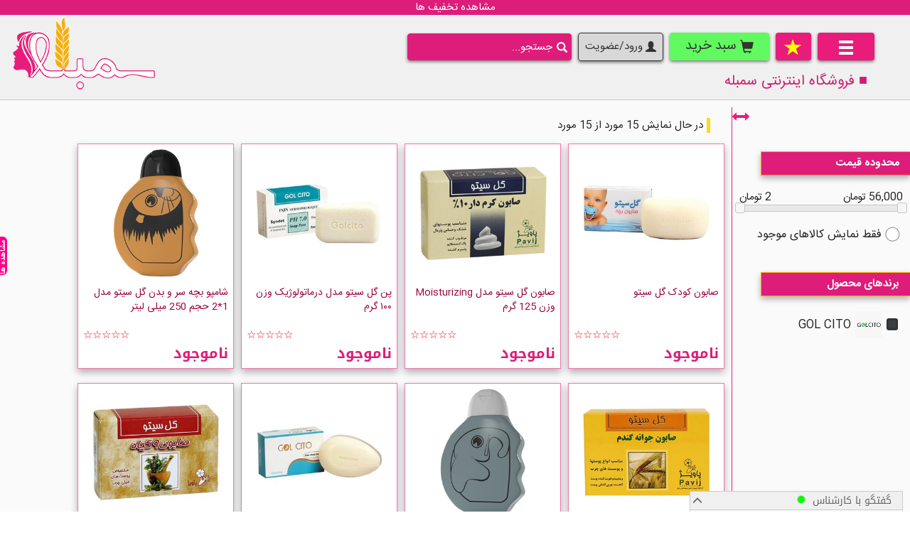

--- FILE ---
content_type: text/html; charset=utf-8
request_url: https://somboleh.com/products.aspx?brand=GOL%20CITO
body_size: 19713
content:


<!DOCTYPE html>

<html xmlns="http://www.w3.org/1999/xhtml" lang="fa">
<head><title>
	برند GOL CITO
</title><meta name="viewport" content="width=device-width, initial-scale=1" /><meta http-equiv="content-language" content="fa" /><meta http-equiv="Content-Type" content="text/html; charset=utf-8" /><link rel="shortcut icon" href="favicon.ico" />   
    <!-- Google tag (gtag.js) 
    <script type="text/javascript" async src="https://www.googletagmanager.com/gtag/js?id=G-91F0X8VW9P"></script>
    <script type="text/javascript">
      window.dataLayer = window.dataLayer || [];
      function gtag(){dataLayer.push(arguments);}
      gtag('js', new Date());

      gtag('config', 'G-91F0X8VW9P');
    </script>-->
    <link href="Plugins/bootstrap/css/bootstrap.min3.css" rel="Stylesheet" /><link href="css/jquery-ui.css?12" rel="Stylesheet" />
    <script src="Plugins/jQuery/jquery-3.1.1.min.js" type="text/javascript" defer></script>

    <script src="javascript/jquery-ui.min.new.js?3" type="text/javascript" defer></script>
    <script src="Plugins/CustomScrollbar/RunScrollBar.js?10" type="text/javascript" defer></script>
    <script src="javascript/categories2.js" type="text/javascript" defer></script>
    <script src="javascript/functions15.js" type="text/javascript" defer></script>
    <script async src="javascript/ampv04.js" defer></script>
    <style type="text/css">
        body{border:0;padding:0;margin:0;height:100%;color:#222;direction:rtl}a,a:hover,a:visited{text-decoration:none;color:#222;outline:0}.bottom-style{width:100%;background-color:#DE1C7A;min-height:400px;border-top:3px solid #f7af01}#bodyDiv{background:#fafafa}.body-table-td-right{width:250px;border-left:1px solid #e91c7b;transition:width 1s;vertical-align:top}.body-table-td-right-td1{width:226px}.body-table-td-right-td2{width:24px;font-size:24px;cursor:pointer;color:#e91e7b}.item-style-outerDiv{box-shadow:5px 5px 0 #ccc;width:100%;border:1px solid #fff;padding:10px;margin:15px}.item-style-outerDiv:hover{background-color:#b40851;background:linear-gradient(rgba(241,48,89,1.0),rgba(180,8,81,1.0))!important;cursor:pointer}.item-style{height:396px;transition:height 2s}.item-style-innerText{overflow:hidden;font-size:18px;padding-top:1.39em;line-height:1.5em;height:7.5em}.item-style-header{overflow:hidden;font-size:24px;line-height:1.7em;height:3.4em;overflow:hidden;text-align:right}.item-style-space{font-size:18px;line-height:1em;height:1.4em}.item-style-img-div{display:inline-block;width:100px;height:100px;margin:5px;border:1px solid #fff;background-color:#f130f9}.item-style-bottom{height:40px;padding-top:5px;display:none;vertical-align:middle}.item-style-bottom-lessDetails{border:1px solid #fff;cursor:pointer;width:120px;height:40px;padding:5px}.item-style-bottom-lessDetails:hover{background-color:#fd6767}.item-style-bottom-lessDetails-td{width:120px}.item-style-bottom-td{width:580px}.header-style{width:100%}.header-style-td{padding-right:50px}.header-style-td-menu-btn{width:100px;border:1px solid #fff;padding:10px;font-size:24px;vertical-align:middle;background-color:#fc5656;cursor:pointer;text-align:center}.header-style-td-menu-btn:hover + .header-style-menu-ul{max-height:700px}.header-style-menu-ul{width:500px;max-height:0;overflow:hidden;transition:max-height 2s;padding-right:0}.header-style-menu-ul:hover{max-height:700px}.header-style-menu-li{position:relative;float:right;display:block;padding:10px 15px;background-color:#fc5656;border:1px solid #ddd;z-index:9999;cursor:pointer;margin-right:-1px}.header-style-menu-li:first-child{margin-right:0}.header-style-menu-li:hover{background-color:#eb4c4c}.rightMenu-ul{width:240px;padding-right:5px;overflow:hidden;transition:width 2s;white-space:nowrap}.rightMenu-li{position:relative;display:block;padding:10px 15px;margin-bottom:-1px;border:1px solid #ddd;overflow:hidden;cursor:pointer;background:rgba(0,0,0,0.2)}.rightMenu-li:last-child{margin-bottom:0}.rightMenu-li:hover{background-color:#eb4c4c;background:linear-gradient(rgba(241,48,89,0.8),rgba(180,8,81,0.8))}#rightMenuFix{transition:width 1s}#rightMenuFix2{transition:width 2s}.headerTop-fixed{display:none;position:fixed;top:0;z-index:10000;width:100%;height:40px;background:#f13059;background:linear-gradient(rgba(241,48,89,0.5),rgba(180,8,81,0.5));border-bottom:1px solid rgba(255,255,255,0.5)}.header-style-td-fixed{width:50px;padding-right:50px}.header-style-td-menu-btn-fixed{width:50px;background-color:rgba(180,8,81,0.5);color:rgba(255,255,255,0.8);font-size:18px;vertical-align:middle;display:table-cell;cursor:pointer;text-align:center;height:39px}.header-style-td-menu-fixed-search{background-color:rgba(180,8,81,0.5);color:rgba(255,255,255,0.8);cursor:auto;padding:3px;padding-right:5px;text-align:right;width:350px;display:inline-block}.header-style-td-menu-fixed-search input{background-color:transparent;border-width:0;height:33px;width:300px}.header-style-td-menu-btn-fixed:hover + .header-style-menu-ul{max-height:700px}#menuButton2:hover + .mainMenu{display:block}.menuButton{width:80px;height:39px; border-radius:4px;box-shadow:0 2px 4px 0 rgba(0,0,0,0.5);padding:4px 10px 7px 10px;font-size:24px;vertical-align:middle;background-color:#e91c7b;cursor:pointer;text-align:center;color:#fff}.menuButton:hover{background-color:#e91c8f}.menuButton:hover + .mainMenu{display:block}.mainMenu{display:none;z-index:10000;position:absolute;text-align:center}.mainMenu:hover{display:block}.mainMenu ul{list-style-type:none;padding:0;box-shadow:0 8px 16px 0 rgba(0,0,0,0.2)}.mainMenu > ul{margin:0}.mainMenu > ul > li{float:right;margin-right:-1px;box-shadow:0 5px 8px 0 rgba(0,0,0,0.2)}.mainMenu > ul > li:hover{background-color:#eb025f}.mainMenu > ul > li:first-child{margin-right:0}.mainMenu li{width:180px;margin-bottom:-1px;background-color:#fc5656;border:1px solid #ddd;cursor:pointer;white-space:nowrap;background-color:#f06}.mainMenu > ul > li > a{font-weight:700}.mainMenu li li:last-child{margin-bottom:0;border-bottom:7px solid #ff0}.mainMenu a{text-decoration:none;display:block;padding:10px 12px}.subMenu1{margin-right:-1px;max-height:0;position:absolute;max-height:0;padding:0;overflow:hidden;z-index:10000;text-align:right}.mainMenu li:hover .subMenu1{max-height:2000px;transition:max-height 3s}.subMenu2{position:absolute;padding:0;margin-right:60px;margin-top:-15px;max-height:0;overflow:hidden}.subMenu1 li:hover .subMenu2{max-height:2000px;transition:max-height 3s}.subMenu1:hover{overflow:visible}.subMenu3{position:absolute;padding:0;margin-right:60px;margin-top:-15px;max-height:0;overflow:hidden}.subMenu2 li:hover .subMenu3{max-height:2000px;transition:max-height 3s}.subMenu2:hover{overflow:visible}.subMenu4{position:absolute;padding:0;margin-right:60px;margin-top:-15px;max-height:0;overflow:hidden}.subMenu3 li:hover .subMenu4{max-height:2000px;transition:max-height 3s}.subMenu3:hover{overflow:visible}.subMenu5{position:absolute;padding:0;margin-right:60px;margin-top:-15px;max-height:0;overflow:hidden}.subMenu4 li:hover .subMenu5{max-height:2000px;transition:max-height 3s}.subMenu4:hover{overflow:visible}.mainMenu li{background:#fff;color:#f06}.mainMenu li a{color:#f06}.mainMenu > ul > li{background-color:#f06}.mainMenu > ul > li > a{color:#fff}.rating{color:Red;direction:ltr}.product-thumb{float:right;margin-left:10px;margin-bottom:20px;padding:7px;border:1px solid rgba(233,28,123,0.6);width:220px;background-color:#fff;box-shadow:0 5px 10px 0 rgba(0,0,0,0.3)}.product-thumb:hover{border:1px solid rgba(247,175,1,1)}.product-thumb-Title{height:60px;overflow:hidden;color:#9a033f;font-size:14px;font-family:'Iransans','A Google',tahoma}.product-thumb-Title-link,.product-thumb-Title-link:visited,.product-thumb-Title-link:active,.product-thumb-Title-link:focus,.product-thumb-Title-link:link{color:#9a033f;font-size:14px;text-decoration:none;outline:0}.product-thumb-Title-link:hover{color:#f06;text-decoration:none}.product-thumb-oldPrice{float:right;width:120px;color:Red;text-decoration:line-through;font-family:'A Google',tahoma;font-size:14px}.product-thumb-Price{font-weight:bolder;color:#DE1C7A;font-family:'A Google',tahoma;font-size:20px}.product-thumb-image{cursor:pointer;width:180px;background-position:center;height:180px;background-size:cover;background-repeat:no-repeat}.product-thumb-image-parentDiv{padding-bottom:12px}.product-thumb-image-link{width:180px;height:180px;display:block}.product-thumb-Title2{height:60px;overflow:hidden;color:#9a033f;font-size:14px;font-family:'A Google',tahoma;font-weight:700}.product-thumb-Title-link2,.product-thumb-Title-link2:visited,.product-thumb-Title-link2:active,.product-thumb-Title-link2:focus,.product-thumb-Title-link2:link{color:#9a033f;font-size:24px;text-decoration:none;outline:0}.product-thumb-Title-link2:hover{color:#f06;text-decoration:none}.firstPageNewsImg{margin-top:-1px;margin-right:-1px;width:180px;height:180px}.product-thumb2{float:right;margin-left:10px;margin-bottom:7px;padding:7px;border:1px solid rgba(233,28,123,0.7);width:220px;background-color:#fff;box-shadow:0 5px 10px 0 rgba(0,0,0,0.3);padding:0;width:100%;height:180px}.product-thumb2:hover{border:1px solid rgba(247,175,1,1)}.product-thumb2 > div:nth-child(3){overflow:hidden;color:#333;height:105px;text-align:justify;padding-left:3px}#divPostsLoader{clear:both;text-align:center;padding-bottom:10px;width:100%}.pagination{display:none}.divPostsLoaderImg{background-color:#fff;border-radius:5px}.overflowHidden{overflow:hidden}.rightMenuStyle{transition:width 1s;width:250px;padding:5px 10px 25px;overflow:hidden;white-space:nowrap}.rightMenuItemBtmBorder{border-bottom:1px solid #c12647;margin-top:20px}.rightMenuStyleTitle{margin-bottom:20px;padding-top:5px;background-color:#DE1C7A;box-shadow:0 4px 8px 0 rgba(0,0,0,0.3);width:210px;margin-right:-10px;padding-right:15px;color:#fff;border-top:1px solid #f7af01;border-left:1px solid #f7af01;border-bottom:1px solid #f7af01;height:34px}input[type="checkbox"]{display:none}input[type="checkbox"] + label span{display:inline-block;width:19px;height:19px;margin:-1px 4px 0 0;vertical-align:middle;background:url(../images/check_radio_sheet.png) left top no-repeat;cursor:pointer}input[type="checkbox"] + label{cursor:pointer;font-weight:lighter;font-size:16px;white-space:nowrap;overflow:hidden}input[type="checkbox"]:checked + label span{background:url(../images/check_radio_sheet.png) -19px top no-repeat}input[id="CheckboxPresentProducts"] + label span{display:inline-block;width:21px;height:21px;margin:0 4px 0 0;vertical-align:middle;background:url(../images/csscheckbox_5ab92245cf78caac21ff087cfc374219.png) 0 0 no-repeat;cursor:pointer}input[id="CheckboxPresentProducts"]:checked + label span{background:url(../images/csscheckbox_5ab92245cf78caac21ff087cfc374219.png) 0 -21px no-repeat}.dropDown{padding:5px;background:#f8f8f8;width:400px;margin-top:5px;margin-bottom:20px;color:#333;min-height:30px;max-width:100%}.addToBasketBtn{white-space:nowrap;cursor:pointer;border:1px solid #f13059;padding:7px 10px;font-size:20px;color:#f13059;border-left:5px solid #f13059;box-shadow:0 5px 8px 0 rgba(0,0,0,0.4)}.addToBasketBtn:hover{box-shadow:0 5px 8px 0 rgba(255,255,0,0.6)}.addToBasketBtn:hover .addToBasketBtn-Txt{padding-left:40px}.addToBasketBtn-Txt{transition:padding-left .2s;padding-right:20px;padding-left:20px;font-weight:700;color:#f13059}.basket{border:1px solid #ccc;color:#333}.basket tr:first-child td{background-color:#f8f8f8;border:1px solid #ccc;font-weight:700}.basket td{padding:5px}.basket-tdImg{width:100px}.basket-tdProductName{width:350px}.basket-tdProductName div{color:#777}.basket-tdProductName div:first-child{color:#333;font-weight:700;padding:10px 0}.basket-tdCount{width:100px}.basket-tdPrice{width:125px}.basket-tdTotalPrice{width:125px}.basket-tdRemove{width:50px}.basketFinalBtn{text-shadow:2px 2px 2px #888;background-color:#02ef24;cursor:pointer;border:1px solid #f13059;padding:7px 10px;font-size:20px;color:#fff;border-left:5px solid #f13059;box-shadow:0 5px 8px 0 rgba(0,0,0,0.4)}.basketFinalBtn:hover{box-shadow:0 5px 8px 0 rgba(255,255,0,0.6);color:#ff0}.basketFinalBtn-Txt{padding-right:20px;padding-left:20px;font-weight:700;color:#fff}.basketSumOfPrices{color:Green;font-weight:700;font-size:22px;font-family:'A Google',tahoma;padding:10px 20px 0 0}.basketSumOfPrices span{padding-right:20px}.basketDivStyle{position:fixed;top:0;right:0;bottom:0;left:0;background-color:RGBA(0,0,0,0.5);z-index:10089}.basketDivStyle2{background-color:#fff;width:850px;border:1px solid #f13059;padding:7px;position:fixed;top:20px;right:50%;margin-right:-425px;z-index:10090}.basketDivStyle-header{padding-right:10px;padding-bottom:10px}.basketDivStyle-close{font-size:24px;padding-left:10px;padding-bottom:10px}.emptyBasket{display:none;text-align:center;padding:50px;color:#9a033f;font-size:24px}.reviewBasketDiv table tr:nth-child(odd){background-color:#f8f8cc;text-align:right}.reviewBasketDiv table tr:nth-child(even){background-color:#fff;text-align:right}.reviewBasketDiv table tr:last-child{background-color:#f8f8f8;text-align:right}.basketButtonMasterPage{color:#333;border-radius:4px;white-space:nowrap;height:39px;display:table-cell;width:140px;box-shadow:0 2px 4px 0 rgba(0,0,0,0.5);background-color:rgba(0,255,0,0.6);padding:5px;font-size:19px;vertical-align:middle;cursor:pointer;text-align:center}.basketButtonMasterPage:hover{background-color:rgba(0,255,0,0.8)}.userButtonMasterPage{color:#333;border-radius:4px;box-shadow:0 2px 4px 0 rgba(0,0,0,0.5);border:1px solid #333;width:120px;height:40px;white-space:nowrap;background-color:rgba(0,0,0,0.1);margin-right:9px;padding:8px 5px;font-size:15px;vertical-align:middle;cursor:pointer;text-align:center}.userButtonMasterPage:hover{background-color:rgba(255,255,255,0.1)}.searchboxMasterPage{border-radius:4px;box-shadow:0 2px 4px 0 rgba(0,0,0,0.5);border:1px solid #e91c7b;overflow:auto;background-color:#DE1C7A;margin-right:9px;padding:5px 5px 4px;font-size:15px;vertical-align:middle;cursor:text}.searchboxMasterPage:hover{background-color:#e91c8f}.searchboxMasterPage input[type=text]{width:200px;height:27px;box-sizing:border-box;background-color:transparent;border-width:0;-webkit-transition:width .4s ease-in-out;transition:width .4s ease-in-out}.searchboxMasterPage input[type=text]:focus{width:320px}.searchItemLi{width:100%}.searchItemLi a{text-decoration:none;outline:0;color:#333}.searchItemImg{margin-left:5px}.userDiv{position:absolute;margin-right:9px;color:#333;direction:ltr;padding:10px;width:303px;height:270px;background:#fff;border:1px solid #f06;z-index:100}.userDiv input{width:100%;border:1px solid #e8e8e8;padding:7px;font-size:16px}.userDiv button{width:40%;outline:0}.userDiv-loginState{color:Red}.productDetails-mainDiv{padding:20px;padding-left:15px;color:#9a033f}.productDetails-mainDivInnerDiv{background-color:#fff;border:1px solid #ccc;box-shadow:0 8px 16px 0 rgba(0,0,0,0.4)}.productDetails-productName{font-size:24px;padding:20px;color:#DE1C7A;text-shadow:2px 2px 2px #ccc;font-family:'Iransans',tahoma;font-weight:700;padding-top:4px;padding-bottom:4px;line-height:1.45em}.productDetails-categories{color:#9a033f;padding-right:30px;padding-bottom:15px;display:block;text-decoration:none;list-style-type:none}.productDetails-categories a{color:#9a033f;text-decoration:none;outline:0}.productDetails-categories a:hover{color:#ea033f}.productDetails-categories li{float:right;padding-right:5px}.productDetails-images-td{padding:20px;border-left:1px solid #ccc}.productDetails-productImage{width:400px;height:400px;background-position:center;background-size:cover;background-repeat:no-repeat}.productDetails-thumbsImagesDiv{padding-top:20px;max-width:400px}.productDetails-thumbsImage{padding:2px;border:1px solid #ccc;width:50px;height:50px;cursor:pointer;object-fit:contain}.productDetails-selectAndPriceArea{padding:20px;padding-right:40px;font-size:18px}.productDetails-selectAndPriceArea-color{visibility:hidden;display:inline-block;width:20px;height:20px;border:1px solid #ccc;border-radius:10px}.productDetails-priceArea-oldPrice{margin-top:20px;font-size:18px;font-family:'A Google',tahoma}.productDetails-priceArea-oldPrice span:nth-child(1){font-family:'Iransans',tahoma;font-weight:bolder}.productDetails-priceArea-oldPrice span:nth-child(2){color:Red;text-decoration:line-through;font-size:16px;padding-right:10px}.productDetails-priceArea-oldPrice span:nth-child(3){color:Red;font-family:'Iransans',tahoma;padding-right:10px}.productDetails-priceArea-newPrice{font-size:24px;font-family:'A Google',tahoma}.productDetails-priceArea-newPrice span:nth-child(1){font-family:'Iransans',tahoma;font-size:25px}.productDetails-priceArea-newPrice span:nth-child(2){padding-right:10px}.productDetails-priceArea-newPrice span:nth-child(3){padding-right:10px}.productDetails-attributesDiv{padding:10px;margin-top:10px}.productDetails-attributesDiv-header{padding:7px;margin-bottom:25px;background:url(../images/titleBack2.png);border:1px solid #ccc;border-right:5px solid #f13059;padding-right:60px;font-size:24px;box-shadow:0 8px 16px 0 rgba(0,0,0,0.1);font-family:'A Google',tahoma;font-weight:700}.productDetails-attribuesGroup{padding:20px;padding-right:60px;padding-top:0;margin-top:20px;padding-bottom:15px}.productDetails-attribuesGroup-title{font-size:22px;font-weight:700;text-shadow:2px 2px 5px rgba(255,0,0,0.5)}.productDetails-attribuesGroup table{margin-top:15px;box-shadow:0 6px 12px 0 rgba(0,0,0,0.1)}.productDetails-attribuesGroup-tdName{width:350px;padding:5px;color:#333;background-color:#eee;border:1px solid #ccc;padding-right:20px}.productDetails-attribuesGroup-tdValue-black{padding:5px;border:1px solid #ccc;padding-right:20px;background:-webkit-linear-gradient(left,#f8f8f8,#fff);background:-o-linear-gradient(right,#f8f8f8,#fff);background:-moz-linear-gradient(right,#f8f8f8,#fff);background:linear-gradient(to right,#f8f8f8,#fff)}.productDetails-attribuesGroup-tdValue-green{padding:5px;border:1px solid #ccc;padding-right:20px;color:Green;background:-webkit-linear-gradient(left,#ccf8cc,#fff);background:-o-linear-gradient(right,#ccf8cc,#fff);background:-moz-linear-gradient(right,#ccf8cc,#fff);background:linear-gradient(to right,#ccf8cc,#fff)}.productDetails-attribuesGroup-tdValue-red{padding:5px;border:1px solid #ccc;padding-right:20px;color:Red;background:-webkit-linear-gradient(left,#f8dcdc,#fff);background:-o-linear-gradient(right,#f8dcdc,#fff);background:-moz-linear-gradient(right,#f8dcdc,#fff);background:linear-gradient(to right,#f8dcdc,#fff)}.productDetails-attribuesGroup-tdName-span{color:Blue;cursor:pointer;text-decoration:none}.productDetails-attribuesGroup-tdName-Desc{display:none;width:300px;height:150px;padding:5px;border:1px solid #9a033f;background:rgba(255,255,255,0.9);font-size:16px;position:absolute;overflow:auto}.productDetails-attribuesGroup-tdName-Desc2{display:none;height:auto;width:auto;max-width:250px;max-height:250px;padding:5px;border:1px solid #9a033f;background:rgba(255,255,255,0.9);font-size:16px;position:absolute;overflow:auto}.productDetails-attribuesGroup-tdName-span:hover + .upcls > .productDetails-attribuesGroup-tdName-Desc{display:block}.productDetails-attribuesGroup-tdName-span:hover + .upcls > .productDetails-attribuesGroup-tdName-Desc2{display:block}.productDetails-attribuesGroup-tdName-Desc:hover{display:block}.productDetails-attribuesGroup-tdName-Desc2:hover{display:block}.productDetails-attribues-bottom{margin-right:60px;border-top:1px solid #ccc;margin-top:20px}.productDetails-detailsTxt{margin-top:25px;color:#333;padding-left:15px;padding-right:50px;text-align:justify;font-size:16px;line-height:2em}.productDetails-detailsTxt a{color:Blue}.productDetails-ratingDiv{box-shadow:0 2px 4px 0 rgba(0,0,0,0.2);border:1px solid #ccc;color:red;background:#f8f888;width:160px;padding:5px;border-left-width:0;direction:ltr;}.productDetails-englishName{font-weight:700;color:#454545;font-size:16px}.productDetails-englishName span{padding:5px 5px 5px 20px}.productDetails-ratingArea{font-weight:700;padding:0 5px}.productDetails-ratingArea td{padding:7px}.productDetails-ratingArea table{margin-right:10%}.productDetails-ratingArea textarea{padding:5px;font-weight:400;width:400px;height:140px;color:#000;transition:height .5s;border:1px solid #d8d8d8}.productDetails-userCommentDiv{padding:5px 30px 5px 20px}.productDetails-userCommentDiv > div{border:1px solid #ccc;color:#777}.productDetails-userCommentDiv-title{padding:10px 30px 10px 10px;font-size:18px;font-weight:700;background-color:#f5f5f5}.productDetails-userCommentDiv-date{padding-right:25px;font-size:14px;font-weight:400}.productDetails-userCommentDiv-comment{padding:10px 15px 10px 10px;color:#333}.productDetails-userCommentDiv-comment > span{line-height:1.7em}.productDetails-showMoreComment{border:1px solid #ccc;background:#f7f7f7;padding:7px;color:#333;border-radius:4px;cursor:pointer}.productDetails-showMoreComment:hover{background:#cfc}.products-categories{color:#fff;padding-bottom:15px;display:block;text-decoration:none;list-style-type:none}.products-categories a{color:#f06;text-decoration:none;outline:0}.products-categories a:hover{color:#f7af01}.products-categories li{float:right;padding-right:5px;color:#f7af01}.products-categories li:first-child{border-right:5px solid #f7dc23}.products-showItemsCount{border-right:5px solid #f7dc23;margin-right:30px;padding-right:5px;margin-bottom:5px}.addDivision-1-1{min-height:100px;width:100%;border:1px dashed #fff;padding:5px;float:right}.addDivision-1-2{min-height:100px;width:50%;border:1px dashed #fff;padding:5px;float:right}.addDivision-2-3{min-height:100px;width:66.66%;border:1px dashed #fff;padding:5px;float:right}.addDivision-1-3{min-height:100px;width:33.33%;border:1px dashed #fff;padding:5px;float:right}.addDivision-1-4{min-height:100px;width:25%;border:1px dashed #fff;padding:5px;float:right}.addDivision-3-4{min-height:100px;width:75%;border:1px dashed #fff;padding:5px;float:right}.addDivision-1-5{min-height:100px;width:20%;border:1px dashed #fff;padding:5px;float:right}.addDivision-2-5{min-height:100px;width:40%;border:1px dashed #fff;padding:5px;float:right}.addDivision-3-5{min-height:100px;width:60%;border:1px dashed #fff;padding:5px;float:right}.addDivision-4-5{min-height:100px;width:80%;border:1px dashed #fff;padding:5px;float:right}.addDivision-selector{height:20px;border:1px dashed #fff}.addDivision-selector:hover{background:rgba(0,0,0,0.2)}.addDivision-clear{clear:both}.addDivision-msgStyle{position:fixed;top:0;right:0;bottom:0;left:0;background-color:RGBA(0,0,0,0.5);z-index:10089}.addDivision-msgStyle2{overflow:auto;background-color:#fff;width:700px;height:600px;border:1px solid #f13059;padding:7px;position:fixed;top:20px;right:50%;margin-right:-350px;z-index:10090}.addDivision-msgStyle2 td:last-child{padding-right:30px}.addedDivision-1-1{min-height:20px;width:100%;padding:5px;float:right}.addedDivision-1-2{min-height:20px;width:50%;padding:5px;float:right}.addedDivision-2-3{min-height:20px;width:66.66%;padding:5px;float:right}.addedDivision-1-3{min-height:20px;width:33.33%;padding:5px;float:right}.addedDivision-1-4{min-height:20px;width:25%;padding:5px;float:right}.addedDivision-3-4{min-height:20px;width:75%;padding:5px;float:right}.addedDivision-1-5{min-height:20px;width:20%;padding:5px;float:right}.addedDivision-2-5{min-height:20px;width:40%;padding:5px;float:right}.addedDivision-3-5{min-height:20px;width:60%;padding:5px;float:right}.addedDivision-4-5{min-height:20px;width:80%;padding:5px;float:right}.addedDivision-selector:hover{background:rgba(0,0,0,0.2)}.addedDivision-clear{clear:both}.addedDivision-msgStyle{position:fixed;top:0;right:0;bottom:0;left:0;background-color:RGBA(0,0,0,0.5);z-index:10089}.addedDivision-msgStyle2{overflow:auto;background-color:#fff;width:700px;height:600px;border:1px solid #f13059;padding:7px;position:fixed;top:20px;right:50%;margin-right:-350px;z-index:10090}.addedDivision-msgStyle2 td:last-child{padding-right:30px}.wordwrap{white-space:pre-wrap;white-space:-moz-pre-wrap;white-space:-pre-wrap;white-space:-o-pre-wrap;word-wrap:break-word}.firstPage-MainDiv img{box-shadow:0 5px 9px 0 rgba(0,0,0,0.6)}.firstPage-MainDiv a{text-decoration:none;outline:0}.uploadDiv-btnsDiv{background:#eebc11;margin-top:10px}.uploadDiv-btnsDiv td{padding-left:30px}.uploadDiv-btnsDiv > table > tr > td:fist-child{padding-left:0}.uploadDiv-btnsDiv td:last-child{padding-left:5px}.view9Content{border:1px solid #fff;padding-left:5px}.view9Content table tr{border-bottom:1px solid #f8f8f8}.view9Content span{padding-right:5px}.view9Content a{cursor:pointer;color:#fff}.view9Path{width:700px}.signUp-mainTable td{padding:15px}.signUp-mainTable tr > td:first-child{padding-right:40px}.signUp-mainTable tr > td:last-child{padding-right:50px;width:500px}.signUp-mainTable input{width:300px;direction:ltr;padding:7px;border:1px solid #d8d8d8}.signUp-mainTable tr:nth-child(2) input{direction:rtl}.signUp-mainTable button{width:200px;background-color:Blue;color:#fff;outline:0}.signUp-mainTable td > button:nth-child(2){background-color:#888}.signUp-mainTable td > button:nth-child(2):hover{background-color:#f06}.signUp-mainTable button:active{background-color:#f06;color:#fff}.signUp-mainTable button:focus{background-color:#f06;color:#fff}.signUp-mainTable button:hover{background-color:#f06;color:#fff}.signUp-signupState{color:Red;font-weight:700;font-size:20px;white-space:pre-line}.signUp-registeredMsg-div{position:fixed;top:0;right:0;bottom:0;left:0;z-index:10091;background-color:rgba(0,0,0,0.5)}.signUp-registeredMsg-innerDiv{position:fixed;color:#fff;font-size:14px;right:50%;margin-right:-150px;background-color:#f06;border:1px solid #fff;width:300px;height:220px;z-index:10092;top:20px;padding:20px}.searchBoxClass{color:#fff}.searchBoxClass:focus{outline:0;border-width:0}.searchBoxClass::-webkit-input-placeholder{color:#fff}.searchBoxClass:-moz-placeholder{color:#fff}.searchBoxClass::-moz-placeholder{color:#fff}.searchBoxClass:-ms-input-placeholder{color:#fff}input[id="RadioPostType"] + label span{display:inline-block;width:21px;height:21px;margin:-5px 4px 0 10px;vertical-align:middle;background:url(../images/csscheckbox_5ab92245cf78caac21ff087cfc374219.png) 0 0 no-repeat;cursor:pointer}input[id="RadioPostType"]:checked + label span{background:url(../images/csscheckbox_5ab92245cf78caac21ff087cfc374219.png) 0 -21px no-repeat}input[type="radio"] + label span{display:inline-block;width:21px;height:21px;margin:-5px 4px 0 10px;vertical-align:middle;background:url(../images/csscheckbox_5ab92245cf78caac21ff087cfc374219.png) 0 0 no-repeat;cursor:pointer}input[type="radio"]:checked + label span{background:url(../images/csscheckbox_5ab92245cf78caac21ff087cfc374219.png) 0 -21px no-repeat}.reviewBasket-nextStep{cursor:pointer;border:1px solid #f13059;padding:7px 10px;font-size:20px;color:#f13059;border-left:5px solid #f13059;box-shadow:0 5px 8px 0 rgba(0,0,0,0.4)}.reviewBasket-nextStep:hover{box-shadow:0 5px 8px 0 rgba(255,255,0,0.6)}.reviewBasket-nextStep:hover .reviewBasket-nextStep-Txt{padding-left:50px}.reviewBasket-nextStep-Txt{transition:padding-left .2s;padding-right:30px;padding-left:30px;font-weight:700;color:#f13059}.reviewBasket-nextStep-Txt2{transition:padding-left .2s;padding-right:10px;padding-left:10px;font-weight:700;color:#f13059}.reviewBasket-insertInfo input{direction:rtl}.reviewBasket-insertInfo textarea{width:300px;direction:rtl;padding:7px;border:1px solid #d8d8d8}.reviewBasket-insertInfo select{width:300px;border:1px solid #d8d8d8}.reviewBasket-insertInfo tr:nth-child(7) input{direction:ltr}.reviewBasket-insertInfo tr:nth-child(8) input{direction:ltr}.reviewBasket-insertInfo tr > td:last-child{padding-right:50px;width:600px}.reviewBasket-addAddressDiv{padding:20px 20px 10px 0;position:fixed;margin-top:20px;width:700px;background:#fff;right:50%;margin-right:-350px;overflow:auto}.reviewBasket-addAddressDiv td{padding:15px;padding-left:5px}.reviewBasket-addAddressDiv td:first-child{width:140px}.reviewBasket-addAddressDiv input{padding:5px;width:250px;border:1px solid #d8d8d8}.reviewBasket-addAddressDiv textarea{padding:5px;width:250px;border:1px solid #d8d8d8}.reviewBasket-gender{width:250px;border:1px solid #d8d8d8}.firstPage-bestItemsTitle{color:#333;border-top:3px solid #e91c7b;margin-bottom:8px;font-size:20px;font-weight:700;font-family:'Iransans','A Google',tahoma}.firstPage-bestItemsTitle span{padding:10px 0 5px 5px}.firstPage-bestItemsTitle img{box-shadow:0 0 0 0}.swiper-nextBtn{border-radius:0 3px 3px 0;width:30px;height:70px;background:rgba(255,255,255,0.8);float:left;margin-top:110px;position:relative;z-index:1000;box-shadow:0 5px 8px 0 rgba(0,0,0,0.7)}.swiper-backBtn{border-radius:3px 0 0 3px;margin-right:-5px;width:30px;height:70px;background:rgba(255,255,255,0.8);float:right;margin-top:110px;position:absolute;box-shadow:0 5px 8px 0 rgba(0,0,0,0.7);z-index:1000;}.swiper-nextBtn > span{font-size:22px;color:#f06;padding:26px 4px 0 0}.swiper-backBtn > span{font-size:22px;color:#f06;padding:26px 4px 0 0}.swiper-nextBtn:hover{background:rgba(255,255,255,1)}.swiper-backBtn:hover{background:rgba(255,255,255,1)}.swiperItems{transition:margin .5s;white-space:nowrap;cursor:-webkit-grab;cursor:grab}.swiper-nextBtn2{text-align:center;border-radius:0 0 3px 7px;margin-left:-60px;width:50px;height:20px;background:rgba(255,255,255,0.8);position:fixed;top:0;right:50%;z-index:1000}.swiper-backBtn2{text-align:center;border-radius:0 0 7px 3px;margin-right:-60px;width:50px;height:20px;background:rgba(255,255,255,0.8);position:fixed;top:0;right:50%;z-index:1000}.swiper-nextBtn2 > span{font-size:14px;color:#f06;padding:0}.swiper-backBtn2 > span{font-size:14px;color:#f06;padding:0}.swiper-nextBtn2:hover{background:rgba(255,255,255,1)}.swiper-backBtn2:hover{background:rgba(255,255,255,1)}.btm-categories{padding:20px;border-collapse:separate;border-spacing:10px;padding-left:0}.btm-categories tr > td{width:16%;padding:10px;background:rgba(0,0,0,0.2)}.btm-categories tr:first-child{width:16%;padding:10px;font-weight:700}.btm-categories a{height:100%;width:100%;display:block}
        html, body {max-width: 100%;overflow-x: hidden;}@media (max-width:500px) {.rating {font-size:11px;}.product-thumb {width:150px;}.product-thumb-Title {height:57px;}.product-thumb-Title-link,.product-thumb-Title-link:visited,.product-thumb-Title-link:active,.product-thumb-Title-link:focus,.product-thumb-Title-link:link {font-size:12px;}.product-thumb-oldPrice {max-width:80px;white-space:nowrap;overflow:hidden;font-size:11px;}.product-thumb-Price {font-size:15px;}.product-thumb-image {width:136px;height:136px;}.product-thumb-image-link {width:136px;height:136px;}}.show-prompt {left:10px;right:10px;direction:ltr;}.sendpulse-prompt-backdrop{display:block!important}.sendpulse-prompt-close {visibility:hidden;}.sp-link-wrapper {visibility:hidden;}.smallScreenSearchBox {display:none;padding-left:15px;background:#f0f0f0;}#smallScreenLogo {display:none;}#smallScreenSiteTitle {display:none;}.mainButton td {padding-top:25px;}.bottomAboutAndContact {margin:0px 30px 0px 0px;}.sombolehName {display:none;}.btm-links {display:inline-block;margin:0px 15px 0px 15px;}.btm-links > span > a {color:#fff;white-space:nowrap;}.btm-links:hover > span > a {color:#ff0;}@media (max-width:1015px) {.searchboxMasterPage input[type=text]:focus {width: 200px;}}@media (max-width:900px) {.basketButtonMasterPage {width:auto;}.userButtonMasterPage {/*width:auto;*/}.header-style-td {padding-right:10px;}}@media (max-width:850px) {.basketDivStyle2 {width:700px;margin-right:-350px;}}@media (max-width:820px) {.basketButtonMasterPage {font-size:14px;}.userButtonMasterPage {font-size:14px;}.menuButton {width:50px;}}@media (max-width:767px) {.btm-categories {display:none;}.smallScreenSearchBox {display:block;}.searchboxMasterPage input[type=text]:focus {width: 80%;}#mainSearchBox{display:none;}.mainMenu > ul > li {float:none;}.mainMenu li {width:400px;background:#fff;color:#ff0066;}.mainMenu li a {color:#ff0066;}.mainMenu > ul > li:first-child {margin-right:-1px;}.subMenu1 {position:inherit;max-height:inherit;}.mainMenu > ul>li>ul>li:last-child {border-bottom:0px;}.mainMenu > ul > li {background-color:#ff0066;}.mainMenu > ul > li > a {color:#fff;}#mainMenu2 .subMenu1 {max-height:0px;}.mainDivStyle {padding:0px 10px 0px 10px;}.product-thumb-Title-link2,.product-thumb-Title-link2:visited,.product-thumb-Title-link2:active,.product-thumb-Title-link2:focus,.product-thumb-Title-link2:link {font-size:18px;}.addedDivision-1-1 {padding:3px 0px 3px 0px;}.addedDivision-1-1 {width:100%;}.addedDivision-1-2 {width:100%;}.addedDivision-2-3 {width:100%;}.addedDivision-1-3 {width:100%;}.addedDivision-1-4 {width:100%;}.addedDivision-3-4 {width:100%;}.addedDivision-1-5 {width:100%;}.addedDivision-2-5 {width:100%;}.addedDivision-3-5 {width:100%;}.addedDivision-4-5 {width:100%;}}@media (max-width:700px) {.basketDivStyle * {font-size:12px;}.basketDivStyle2 {width:600px;margin-right:-300px;}.basketSumOfPrices span {font-size:18px;}.basketFinalBtn span {font-size:18px;}#brandsSearchText{font-size:12px;}}@media (max-width:600px) {.basketDivStyle2 {width:500px;margin-right:-250px;}.basketSumOfPrices span {font-size:18px;}.basketFinalBtn span {font-size:16px;}.header-style-td-fixed {padding-right:5px;}}@media (max-width:512px) {#mainLogo {display:none;}#userDiv {margin-right:-176px;}.header-style {height:auto;padding-bottom:10px;padding-left:15px;}.basketButtonMasterPage {width:300px;}#siteTitle {display:none;}.mainButton td {padding-top:10px;}.sombolehName {display:block;}.product-thumb2 {height:120px;}.product-thumb-Title-link2,.product-thumb-Title-link2:visited,.product-thumb-Title-link2:active,.product-thumb-Title-link2:focus,.product-thumb-Title-link2:link {font-size:14px;}.firstPageNewsImg {width:120px;height:120px;}.product-thumb-Title2 {height:40px;}.product-thumb2 > div:nth-child(3){height:70px;font-size:12px;}}@media (max-width:500px) {.basketDivStyle2 {width:400px;margin-right:-200px;}#basketTable img {width:55px;height:55px;}.basketDivStyle * {font-size:10px;}.basketSumOfPrices span {font-size:16px;}.basketFinalBtn span {font-size:16px;}.basketFinalBtn {width:90%;}.notificationParent span {font-size:12px}.notificationParent a {font-size:12px}}@media (max-width:399px) {#basketTable img {width:25px;height:25px;}.basket td {padding:2px;}.basket td:first-child {padding:0px;width:25px;}.basketSumOfPrices span {font-size:14px;}.basketDivStyle * {font-size:8px;}.basketFinalBtn span {font-size:12px;}.bottomAboutAndContact{margin:0px;}.mainMenu li {width:250px;}.product-thumb-Title-link2,.product-thumb-Title-link2:visited,.product-thumb-Title-link2:active,.product-thumb-Title-link2:focus,.product-thumb-Title-link2:link {font-size:12px;}.firstPage-bestItemsTitle {font-size:14px;}}.notificationParent {position:fixed;top:0px;right:0px;bottom:0px;left:0px;z-index:1000000091;background-color:rgba(0,0,0,0.7);}.notification {position:fixed;color:#fff;z-index:10092;}.brand-thumb-Title {overflow:hidden;color:#9a033f;font-size:14px;font-family:'A Google',tahoma;font-weight:bold;direction:ltr;width:75px;height:20px;}.brand-thumb-div {float:left;padding:10px 3px 10px 3px;height:130px;}.brand-thumb-div > a > img {border:1px solid #ccc;width:75px;height:75px;}#menuContentDiv > ul{margin-bottom:0px}.mainStyle {}.mainStyle ul {list-style-type:none;padding:0px;}.mainStyle > ul > li{}.mainStyle > ul > li:first-child {border-top:1px solid #ccc;}.mainStyle > ul > li > a {color:rgb(0,0,0);}.mainStyle a {border-bottom:1px solid #ccc;font-size:14px;padding:3px;display:table-cell; cursor:pointer;}.mainStyle a:hover {background:#fffaca;}.mainStyle span {background:#fff;cursor:pointer;border-bottom:1px solid #ccc;font-size:18px;font-weight:bold;padding:3px 10px 3px 10px;display:table-cell;}.mainStyle a:first-child {width:100%;}.mainStyle li span > span{border-bottom:0px;padding:6px 6px 0px 6px;}.mainStyle li a {padding-right:5px;height:40px;padding-top:10px;vertical-align:top;}.mainStyle li li a {padding-right:20px;color:rgb(0,0,0);padding-top:7px;white-space:nowrap;}.mainStyle li li li a {padding-right:55px;color:#fa7e14;}.mainStyle li li li li a {padding-right:70px;color:#000;}.mainStyle li li li li li a {padding-right:85px;color:#fa7e14;}.mainStyle li li li li li li a {padding-right:100px;color:#000;}.mainStyle ul {overflow:hidden;transition: height 0.15s ease-in-out;}.mainStyle ul ul {height:0px;}a, a:visited,a:hover {text-decoration:none;}.menuBox {border-left:1px solid #ff0066;width:300px;background:#fbfbfb;background:url('images/contentBack202.png');height:100%;overflow:auto;margin-right:-300px;transition: all 0.5s ease-in-out;}#menuDiv {z-index:10050;transition: all 0.7s ease-in-out;background:rgba(0,0,0,0.3);position:fixed;right:0px;top:0px;bottom:0px;left:100%;}._mCS_4 .mCSB_dragger .mCSB_dragger_bar{background:rgba(233,28,123,0);}.hoverImages {}.hoverImages:hover {background:rgba(0,0,0,0.3);transition:all ease-in-out 0.15s;}.discountBox {direction:ltr;display:block;}.discountBox > img {width:100px;height:100px;position:absolute;margin-top:-8px;margin-left:-7px;}.discountBox > div {font-weight:bolder;color:#fff;font-family:'A Google',tahoma;font-size:28px;padding-left:0px;padding-top:5px;position:absolute;transform:rotate(-45deg);direction:rtl;}.textSend {text-align:right;}.textSend p {direction:rtl;margin:7px;display:inline-block;max-width:90%;background:#e0ffe0;border-radius:7px;border:1px solid #ccc;padding:7px;}.textReceive {text-align:left;}.textReceive p {direction:rtl;margin:7px;display:inline-block;max-width:90%;background:#fff;border-radius:7px;border:1px solid #ccc;padding:7px;}.autoExpand{display: block;box-sizing: padding-box;overflow: hidden;line-height:1.2em;padding: 10px;width: 100%;font-size: 14px;margin: 0px auto;margin-bottom:0px;border-radius: 6px;box-shadow: 2px 2px 8px rgba(black, 0.3);border: 1px solid #999;}.chtUpldDiv {display:none;}#loginArea input {border:1px solid #1d71fc;border-radius:5px;color:#333;height:42px;}.vstdItm {margin-bottom:15px;}.vstdItm span {display:block;width:200px;height:200px;text-align:center;margin-right:20px;margin-bottom:5px;}.vstdItm div {font-size:13px;width:230px;height:4.3em;overflow:hidden;}.vstdItm a {color:#a40850;}#viewedItms {cursor:pointer;color:#fff;border-radius:0px 6px 6px 0px;padding-top:3px;position:fixed;left:0px;top:50%;width:10px;height:54px;background:#f08;margin-top:-27px;z-index:10000;transition:margin 0.5s;}#viewedItms div {font-weight:bold;font-size:10px;transform:rotate(-90deg);white-space:nowrap;}#visitedItmsParentDiv {margin-left:-250px;position:fixed;left:0px;top:0px;bottom:0px;width:250px;background:#f8f8f8;z-index:10001;border-right:1px solid #f08;transition:margin 0.5s;}#visitedItmsDiv {padding:5px;overflow:auto;overflow-x:hidden;height:100%;}.vstdTitle {vertical-align:middle;margin:7px 0px 8px 0px;}.vstdTitle > span:first-child {cursor:pointer;line-height:1em;color:#f08;font-size:17px;padding:2px 10px 0px 10px;border-radius:50%;border:1px solid #f08;}.vstdTitle > span:nth-child(2) {font-weight:bold;text-align:center;display:inline-block;width:170px;}.ui-autocomplete {width:auto!important;}.pwaBtn{cursor:pointer;}
        
    </style>
    <link rel="apple-touch-icon" sizes="57x57" href="/ico/logo57.png" /><link rel="apple-touch-icon" sizes="60x60" href="/ico/logo60.png" /><link rel="apple-touch-icon" sizes="72x72" href="/ico/logo72.png" /><link rel="apple-touch-icon" sizes="76x76" href="/ico/logo76.png" /><link rel="apple-touch-icon" sizes="114x114" href="/ico/logo114.png" /><link rel="apple-touch-icon" sizes="120x120" href="/ico/logo120.png" /><link rel="apple-touch-icon" sizes="144x144" href="/ico/logo144.png" /><link rel="apple-touch-icon" sizes="152x152" href="/ico/logo152.png" /><link rel="apple-touch-icon" sizes="180x180" href="/ico/logo180.png" /><link rel="preload" as="font" href="fonts/Iransans/IRANSansWeb_Bold.woff" type="font/woff2" crossorigin="anonymous" /><link rel="preload" as="font" href="fonts/AGoogle/DroidKufi-Regular.woff2" type="font/woff2" crossorigin="anonymous" /><link rel="preload" as="font" href="fonts/Iransans/IRANSansWeb.woff" type="font/woff2" crossorigin="anonymous" /><link rel="preload" as="font" href="fonts/AGoogle/DroidKufi-Bold.woff2" type="font/woff2" crossorigin="anonymous" />
    <script src="javascript/firebase-app.js" type="text/javascript" defer></script>
    <script src="javascript/firebase-messaging.js" type="text/javascript" defer></script>
    
    <link href="Plugins/jQuerySlider/jquery-ui.css" rel="stylesheet" type="text/css" />
    <link href="Plugins/jQuerySlider/style.css" rel="stylesheet" type="text/css" />
    <script src="Plugins/jQuerySlider/jquery-ui.js" type="text/javascript" defer></script>
    <script src="javascript/products.js?1" type="text/javascript" defer></script>
    <style type="text/css">
    @media (max-width:767px) { .body-table-td-right {} }
    @media (max-width:513px) { .product-thumb {min-width:150px;width:45%; }}
    @media (max-width:373px) {
            .rating {visibility:hidden;height:1.44em;}
            .product-thumb {width:135px;margin-left:2px;min-width:135px; }
.product-thumb-oldPrice {overflow:visible;max-width:70px;height:1.44em;}
.product-thumb-Price {font-size:13px;}
.product-thumb-image {width:121px; height:121px;}
.product-thumb-image-link { width:121px; height:121px;}
        }
    @media (max-width:325px) {.product-thumb{width:130px;min-width:130px;}.product-thumb-Price {font-size:12px;}}
    </style>
<link rel="manifest" href="/manifest.json?v=2.5" />
    
    <!--<script type="text/javascript" defer>
        !function (t, e, n) {
            t.yektanetAnalyticsObject = n, t[n] = t[n] || function () {
                t[n].q.push(arguments)
            }, t[n].q = t[n].q || [];
            var a = new Date, r = a.getFullYear().toString() + "0" + a.getMonth() + "0" + a.getDate() + "0" + a.getHours(),
                c = e.getElementsByTagName("script")[0], s = e.createElement("script");
            s.async = 1, s.type = "text/javascript", s.src = "https://cdn.yektanet.com/rg_woebegone/scripts_v2/yn-14225-adv/rg.complete.js?v=" + r, c.parentNode.insertBefore(s, c)
        }(window, document, "yektanet");
    </script>--> 
      
   <!-- <script charset="UTF-8" src="//cdn.sendpulse.com/js/push/e54ea77b01fecfa788ba3870589be401_1.js" async></script>
     Piwik -->
        <script type="text/javascript" async defer>
            var _paq = _paq || [];
            // tracker methods like "setCustomDimension" should be called before "trackPageView"
            _paq.push(['trackPageView']);
            _paq.push(['enableLinkTracking']);
            (function () {
                var u = "//somboleh.com/analytics/";
                _paq.push(['setTrackerUrl', u + 'piwik.php']);
                _paq.push(['setSiteId', '1']);
                var d = document, g = d.createElement('script'), s = d.getElementsByTagName('script')[0];
                g.type = 'text/javascript'; g.async = true; g.defer = true; g.src = u + 'piwik.js'; s.parentNode.insertBefore(g, s);
            })();
        </script>
    <!-- End Piwik Code -->
<link rel="canonical" href="https://somboleh.com/products.aspx?brand=GOL%20CITO"/><meta name="keywords" content="محصولات GOL CITO"/><meta name="description" content="محصولات برند GOL CITO"/></head>
<body>
    <form method="post" action="./products.aspx?brand=GOL+CITO" id="form1" enctype="multipart/form-data">
<div class="aspNetHidden">
<input type="hidden" name="__EVENTTARGET" id="__EVENTTARGET" value="" />
<input type="hidden" name="__EVENTARGUMENT" id="__EVENTARGUMENT" value="" />
<input type="hidden" name="__VIEWSTATE" id="__VIEWSTATE" value="/[base64]" />
</div>

<script type="text/javascript">
//<![CDATA[
var theForm = document.forms['form1'];
if (!theForm) {
    theForm = document.form1;
}
function __doPostBack(eventTarget, eventArgument) {
    if (!theForm.onsubmit || (theForm.onsubmit() != false)) {
        theForm.__EVENTTARGET.value = eventTarget;
        theForm.__EVENTARGUMENT.value = eventArgument;
        theForm.submit();
    }
}
//]]>
</script>


<div class="aspNetHidden">

	<input type="hidden" name="__VIEWSTATEGENERATOR" id="__VIEWSTATEGENERATOR" value="AA98EE0D" />
	<input type="hidden" name="__EVENTVALIDATION" id="__EVENTVALIDATION" value="/wEdAAqVhX7komEfl79hjnPL/t4XIxrT3QW6mqafp9JsPqAApX8gOZgJ7Dm1l1wWnTOCo24TdTZnxN4ijs7BD7kwTmbRtRF8be0HKxU0dIVwbR86hqUF4enLXO3emfMk8iBi1qs5EY7tV+R9YxW7qE283rMj6WqeQNBy4g5Jlyz9ZKlEJx4JhV6zPYpFf+CUoANSw2LUuM0A4yQU/ixIRIT5BDWz9Exw4Jt7Bc4Uk27umSGhCx+Xsx0=" />
</div>

    <div id="bodyDiv">
        <input type="hidden" name="ctl00$HiddenFieldUsername" id="HiddenFieldUsername" />
        <input type="hidden" name="ctl00$HiddenFieldUserCode" id="HiddenFieldUserCode" />
        
        <div style="background:#DE1C7A"><a target="_blank" href="https://somboleh.com/discounts.aspx?group=تخفیف" style="text-align:center; color:#fff;display:block;width:100%;cursor:pointer;">مشاهده تخفیف ها</a></div>
        
        <div id="viewedItms" onclick="showViewedItms();">
            <div>مشاهده ها</div>
        </div>
        <div id="visitedItmsParentDiv">
            <div id="visitedItmsDiv">
                <div class="vstdTitle">
                    <span onclick="showViewedItms();">X</span>
                    <span>مشاهده های اخیر</span>
                </div>
                <div id="vstdItmsContent"></div>
            </div>
        </div>

        
        <div id="C2CDiv" style="transition:bottom 0.6s; position:fixed;z-index:11000;width:300px;height:300px;right:10px;bottom:-271px;background:#f8f8f8;border:1px solid #ccc;">
            <div onclick="C2CDivClick()" style="cursor:pointer; background:#f0f0f0;padding:3px;padding-right:15px;color:#666;font-size:13.5px;font-family:A Google;border-bottom:1px solid #ccc;">گفتگو با کارشناس &nbsp;<span style="vertical-align:middle;border:1px solid #ccc; background:#0f0; width:12px;height:12px;border-radius:50%;display:inline-block;"></span>
                <span id="C2CDivArrow" style="display:inline-block;float:left;margin-top:3px;" class="glyphicon glyphicon-menu-up"></span>
            </div>
            <div style="height:270px;overflow:auto;">
                <div style="min-height:155px;"><div style="border:1px solid #00f;text-align:center;border-radius:5px;margin:20px;padding:5px;color:#00f;background:#d1eef5;cursor:pointer;" onclick="ordChk=1;$('#TextMsg').val('پیگیری سفارش');sendClick();">پیگیری سفارش</div><div id="chatContentPointer"></div></div>
                <div class="chtUpldDiv" style="padding:6px; font-size:12px;">
                    <div>انتخاب عکس:</div>
                    <input type="file" name="ctl00$FileUpload1" id="FileUpload1" />
                </div>
                <div style="padding:6px;font-family:Iransans">
                    <textarea id="TextMsg" class='autoExpand' rows='1' data-min-rows='1' placeholder='متن پیام...'></textarea>
                </div>
                <a id="sclk" onclick="sendClick();" rel="nofollow">
                    <div style="cursor:pointer;color:#fff; text-align:center;padding:7px;margin:0px 7px 3px 7px;border:1px solid #ccc;border-radius:10px;background-image: linear-gradient(to bottom right, #55ff55, #36ace9);"><span class="glyphicon glyphicon-send"></span> ارســال</div>
                </a>
            </div>
        </div>
        
        <a id="spHeader" style=" display:none;">
        <div align="center" style=" width:100%; height:28px; background:url('images/spHeader00000.png'); border-bottom:1px solid #fff;">
            <amp-img width="177" height="28" src="images/spHeader3.png" style=" margin:auto;" noloading></amp-img>
        </div>
        </a>
        <div id="menuDiv" onclick="menuCloseClick();">
        
        <div id="menuBox" class="menuBox" onclick="menuMustClose=0;">
            <span style=" cursor:pointer; float:left; border-radius:3px; border:1px solid #ccc; padding:3px 10px 3px 10px; margin:3px 5px 15px 5px; font-size:16px;color:#ff0066; background:#fff;" onclick="menuCloseClick()" class="glyphicon glyphicon-arrow-right"></span>
            <br />
            <div style=" clear:both;"></div>
            <div id="menuContentDiv" class="mainStyle">
                
            </div>
            <div class="mainStyle" style="margin-bottom:40px;border-top:5px solid #f7af01">
                <ul>
                    <li><a id="bslt" onclick="showBrands();" rel="nofollow">انتخاب برند</a><span style="background:rgba(255,255,255,0)"></span></li>
                    <li><a href="Articles.aspx" >مقالات</a><span style="background:rgba(255,255,255,0)"></span></li>
                    <li><a href="Brands.aspx" >معرفی برندها</a><span style="background:rgba(255,255,255,0)"></span></li>
                    <li><a href="Persons.aspx" >معرفی اشخاص</a><span style="background:rgba(255,255,255,0)"></span></li>
                    <li><a href="userInfo.aspx" >مشاهده و پیگیری سفارش</a><span style="background:rgba(255,255,255,0)"></span></li>
                    <li><a id="vstd" onclick="menuCloseClick();showViewedItms();" rel="nofollow" >محصولات مشاهده شده اخیر</a><span style="background:rgba(255,255,255,0)"></span></li>
                </ul>
            </div>
        </div>
        
    </div>

        <div id="bannerDiv" style="display:none;">
            
        </div>
        <div id="brandsMainDiv" class="basketDivStyle" style=" display:none;">
            <div id="brandsInnerDiv" style=" position:fixed; background-color:White; width:84%; height:84%; border:1px solid #f13059; position:fixed; top:8%; right:8%; z-index:10090;">
                <div style=" height:47px; background:#ff0066;color:#fff; ">
                    <table width="100%">
                        <tr>
                            <td style=" width:5%;">
                                <div style=" padding:7px; font-weight:bold; font-size:larger;">برندها</div>
                            </td>
                            <td style=" width:92%;">
                                <div style=" padding:7px;">
                                    <input onkeyup="brandsSearch()" id="brandsSearchText" style=" width:100%; background:rgba(255,255,255,0.5); height:30px; border:0px; color:#000;" type="text" placeholder="جستجو..." />
                                </div>
                            </td>
                            <td style=" width:3%;">
                                <div style=" "><span onclick="document.getElementById('brandsMainDiv').style.display='none';" style=" cursor:pointer;font-size:28px;" class="glyphicon glyphicon-remove"></span></div>
                            </td>
                        </tr>
                    </table>
                </div>
                
                <div id="brandsDiv" style=" padding:3px; direction:ltr; overflow:auto; ">
                        <div class="brandsStartDiv" style=""></div>
                </div>
                
                <div align="center" id="divBrandsLoader" style=" clear:both;"></div>
            </div>
        </div>
        <div id="basketDiv" class="basketDivStyle" style=" display:none;">
                 <div class="basketDivStyle2">
                    <table width="100%" style="color:#9a033f; ">
                        <tr>
                            <td align="right" class="basketDivStyle-header"><div style="font-size:28px;">سبد خرید</div></td>
                            <td align="left" class="basketDivStyle-close"><span onclick="showHideBasket();" style=" cursor:pointer;font-size:28px;" class="glyphicon glyphicon-remove"></span></td>
                        </tr>
                    </table>
                    
                    <div id="basketTable" style=" overflow:auto; ">
                        <table id="table_basketTable" class="basket">
                            <tr class="basketTableValue">
                                <td class="basket-tdImg"></td>
                                <td class="basket-tdProductName">نام محصول</td>
                                <td class="basket-tdCount">تعداد</td>
                                <td class="basket-tdPrice">قیمت واحد</td>
                                <td class="basket-tdTotalPrice">قیمت کل</td>
                                <td class="basket-tdRemove">حذف</td>
                            </tr>
                        </table>
                        <div class="basketSumOfPrices"><span>مبلغ کل: </span><span id="basketSumOfPrices"></span><span>تومان</span></div>
                        <div style=" margin:40px 30px 30px 0px;">
                            <a id="bfns" class="basketFinalBtn" onclick="reviewBasket()" style=" margin-bottom:5px; display:inline-block;" rel="nofollow"><span class="glyphicon glyphicon-ok" style=" vertical-align:middle;"></span> <span class="basketFinalBtn-Txt">پایان خرید</span></a>
                            <a id="bcnt" class="basketFinalBtn" style="display:inline-block; white-space:nowrap; background:#ff0066;margin-bottom:5px;" onclick="showHideBasket()" rel="nofollow"><span class="glyphicon glyphicon-search" style=" vertical-align:middle;"></span> <span class="basketFinalBtn-Txt">ادامه بازدید از فروشگاه</span></a>
                        </div>
                    </div>
                    <div id="emptyBasketDiv" class="emptyBasket">سبد خرید شما خالی است</div>
                 </div>
                 
                 </div>
    <div id="headerTop" class=" headerTop-fixed">
        <table width="100%">
            <tr>
                <td>
                    <table>
            <tr>
                <td class="header-style-td-fixed">
                    <div onclick="menuClick()" id="menuButton2" class="header-style-td-menu-btn-fixed">
                        <span class="glyphicon glyphicon-menu-hamburger" style=" width:50px; vertical-align:middle;"></span> 
                    </div>
                    <div id="mainMenu2" class="mainMenu">
        
                    </div>
                </td>
                
                <td class="header-style-td-fixed">
                    <div id="Div3" class="header-style-td-menu-fixed-search">
                        
                            <span class="glyphicon glyphicon-search" style=" vertical-align:middle;"></span> 
                            <input id="searchTextBox2" autocomplete="off" onkeydown="if(event.keyCode==13) {window.location='products.aspx?search='+this.value;return false;}" class="searchBoxClass" type="text" placeholder="جستجو..." />
                         
                    </div>
                </td>
                <td>
                    
                </td>
            </tr>
        </table>
                </td>
                <td></td>
                <td align="left" style=" padding-left:50px;">
                    <img src="images/logo6.png" height="39px" />
                </td>
            </tr>
        </table>
        
    </div>
    
    <div class="smallScreenSearchBox">
        <div style=" height:10px;"></div>
        <table width="100%">
            <tr>
                <td style=" width:100%;">
                    <div class="searchboxMasterPage" style=" white-space:nowrap; ">
                        <span class="glyphicon glyphicon-search" style=" vertical-align:middle; color:#fff;"></span> 
                        <input id="searchTextBox3" autocomplete="off" onkeydown="if(event.keyCode==13) {window.location='products.aspx?search='+this.value;return false;}" class="searchBoxClass" style=" overflow:hidden;" type="text" placeholder="جستجو..." />
                    </div>
                </td>
                <td>
                    <div class="sombolehName" style=" padding-right:5px;">
                        <a href="default.aspx" style=" color:rgb(233,30,99); font-size:18px; font-weight:bold;">سمبله</a>
                    </div>
                </td>
            </tr>
        </table>
        
            
        </div>
        
    <table width="100%" style=" background:#f0f0f0; border-bottom:1px solid #ccc; margin-bottom:10px;">
        <tr>
            <td style="">
                <div class="header-style">
        <table class="mainButton" style="">
            <tr>
                <td class="header-style-td" style="">

                    <div onclick="menuClick()" class="menuButton"><span class="glyphicon glyphicon-menu-hamburger" style=" vertical-align:middle;"></span></div>
    <div id="mainMenu" class="mainMenu">
        
    </div>
                </td>
                <td style=" padding-right:9px;">   
                    <div onclick="showBrands()" class="menuButton" style=" width:50px;"><span class="glyphicon glyphicon-star" style=" vertical-align:middle; color:Yellow;"></span></div>
                </td>
                <td style=" padding-right:9px;">
                    <div onclick="showHideBasket()" class="basketButtonMasterPage"><span class="glyphicon glyphicon-shopping-cart" style=" vertical-align:middle;"></span> سبد خرید <span id="spanBasketItemsCount" style=" font-weight:bold; background:rgb(54,173,225); white-space:nowrap; color:#fff;"></span></div>
                </td>
                <td style="">
                    <div onclick="showHideUserDiv()" class="userButtonMasterPage" style=" white-space:nowrap;"><span class="glyphicon glyphicon-user" style=" vertical-align:middle;"></span> <span id="spanSignInSignUpButtonTxt">ورود/عضویت</span></div>
                    <div onclick="userDivClicked=1;" id="userDiv" class="userDiv" style=" display:none;">
                        
                                <div id="loginArea" style="display:block;">
                                    <input name="ctl00$TextboxEmail" type="text" id="TextboxEmail" maxlength="40" placeholder="ایمیل یا شماره موبایل" />
                                    <br /><br />
                                    <input name="ctl00$TextboxPassword" type="password" id="TextboxPassword" maxlength="30" placeholder="Password" />
                                    <br /><br />
                                    <button id="userLogin" onclick="chkLogin();" tabindex="-1" type="button" class="btn btn-success" style=" background-color:Blue; border-color:Blue;">ورود</button>
                                    <button id="Button1" onclick="document.location='signUp.aspx';" tabindex="-1" type="button" class="btn btn-default">عضویت</button>
                                    
                                    <br /><br />
                                    <div style=" text-align:right;">
                                        <a href="retrievePass.aspx" style=" color:Blue;">بازیابی یا تغییر کلمه عبور</a>
                                    </div>
                                    <div style=" direction:rtl; padding-top:10px;">
                                        <span id="loginLoading" style=" display:none;"><img src="images/bigLoader4.gif" width="30" height="30" alt=""/></span>
                                        <span id="LabelsigninState" class="userDiv-loginState"></span>
                                    </div>
                                    
                                </div>
                                <div id="signInState" style="color:#333;direction:rtl;display:none;">
                                    <br />
                                    <span id="LabelUserName"></span>
                                    <br /><br />

                                    <button id="Button3" onclick="document.location='userInfo.aspx';" type="button" class="btn btn-default" style=" background-color:#22cc22; color:White; font-size:16px; width:250px;"><span class="glyphicon glyphicon-list-alt" style=" vertical-align:middle;"></span> مشاهده حساب کاربری</button>
                                    <br /><br /><br />
                                    <button onclick="__doPostBack('ctl00$Button2','')" id="Button2" tabindex="-1" class="btn btn-default" style=" background-color:Red; color:White; font-size:16px;"><span class="glyphicon glyphicon-log-out" style=" vertical-align:middle;"></span> خروج</button>

                                </div>
                                
                            
                    </div>
                </td>
                <td id="mainSearchBox" style="">
                    <div class="searchboxMasterPage" style=" white-space:nowrap;">
                        <span class="glyphicon glyphicon-search" style=" vertical-align:middle; color:#fff;"></span> 
                        <input tabindex="4" id="searchTextBox" autocomplete="off" onkeydown="if(event.keyCode==13) {window.location='products.aspx?search='+this.value;return false;}" class="searchBoxClass" type="text" placeholder="جستجو..." />
                    </div>
                </td>
                
            </tr>
        </table>
        <div id="siteTitle" style=" padding:15px 60px 10px 0px; font-size:20px; color:#CF1B71;">■ فروشگاه اینترنتی <span style="">سمبله</span></div>
    </div>
            </td>
            <td valign="top" align="left" id="mainLogo">
                <a href="Default.aspx" style=" outline:0px;"><amp-img width="219" height="112" title="فروشگاه اینترنتی محصولات زیبایی سمبله" alt="فروشگاه اینترنتی محصولات زیبایی سمبله" src="images/logo7.png"></amp-img></a>
            </td>
        </tr>
    </table>
    <div id="smallScreenLogo" style=" text-align:center; padding-top:5px;">
            <a href="Default.aspx" style=" outline:0px;"><amp-img width="219" height="112" title="فروشگاه اینترنتی محصولات زیبایی سمبله" alt="فروشگاه اینترنتی محصولات زیبایی سمبله" src="images/logo9.jpg"></amp-img></a>
        </div>
    <div id="smallScreenSiteTitle" style=" padding:10px 30px 10px 0px; font-size:20px;">■ فروشگاه اینترنتی <span style=" color:Yellow;">سمبله</span></div>
    
    
    
    <input type="hidden" name="ctl00$ContentPlaceHolder1$HiddenFieldLoadedRecords0" id="ContentPlaceHolder1_HiddenFieldLoadedRecords0" value="0" />    
    <input type="hidden" name="ctl00$ContentPlaceHolder1$HiddenFieldLoadedRecords" id="ContentPlaceHolder1_HiddenFieldLoadedRecords" value="0" />
    <input type="hidden" name="ctl00$ContentPlaceHolder1$HiddenFieldIsFinished" id="ContentPlaceHolder1_HiddenFieldIsFinished" />
    <input type="hidden" name="ctl00$ContentPlaceHolder1$HiddenFieldLoadIsBusy" id="ContentPlaceHolder1_HiddenFieldLoadIsBusy" />

    <table>
        <tr>
            <td id="leftMenu" class="body-table-td-right" style=" padding:0px; margin:0px;">
            <div id="rightMenuFix" style=" ">
            <table id="rightMenuFix2">
                <tr>
                    <td class="body-table-td-right-td1">
                    </td>
                    <td  onclick="showHideLeftMenu()" class="body-table-td-right-td2">
                        <span class="glyphicon glyphicon-resize-horizontal"></span>
                    </td>
                </tr>
            </table>
            <br />
                        
                    <div id="moneyRange" class="rightMenuStyle">
                        <div class="rightMenuStyleTitle">
                            <label id="Label1" class="overflowHidden" >محدوده قیمت</label>
                        </div>
                        
                        <div id="amount" style=" text-align:left;"></div>
                        <table width="100%" class="overflowHidden" id="priceTable">
                            <tr>
                                <td align="right" id="amountMax" class="overflowHidden"></td>
                                <td align="left" id="amountMin" class="overflowHidden"></td>
                            </tr>
                        </table>
                        <div id="slider-range" style=" font-size:12px;"></div>
                        <br />
                        <div>
                            <input id="CheckboxPresentProducts" type="checkbox" onchange="fieldSelectChange()" /> <label for="CheckboxPresentProducts"><span></span> <a>فقط نمایش کالاهای موجود</a></label>
                        </div>
                    </div>
                    
            </div>
            
            </td>
            <td valign="top" id="contentTD" class="body-table-td-left">

            <div id="ContentPlaceHolder1_spParentDiv" class="spParentDiv" style="display:none;">
                <div style=" width:100%; height:38px;border-bottom:5px solid #f7bb0f; white-space:nowrap;overflow:hidden;">
                    <div style="background:#f7bb0f; display:inline-block;width:50%;height:100%; margin-right:-100px;"><div style="border-radius:0px 0px 0px 25px; background:#fafafa; width:100%; height:100%; display:inline-block;">&nbsp;</div>
                    </div><div id="timerDiv" style=" padding-top:8px; border-radius:24px 24px 0px 0px; background:#f7bb0f; width:200px;height:100%; margin:auto; text-align:center;display:inline-block;">
                
                    </div><div style="background:#f7bb0f;display:inline-block;width:50%; height:100%;"><div style="border-radius:0px 0px 25px 0px; background:#fafafa; width:100%; height:100%; display:inline-block;">&nbsp;</div>
                    
                          </div>
                </div>
                <div style=" height:10px;"></div>
            </div>

            <div id="ContentPlaceHolder1_productCategories" class="products-categories">
            
            </div>
            <div style=" clear:both;"></div>
            <div id="showingItemsCount" class="products-showItemsCount"></div>
                <div>
                        <div class="catItemsParent">
    <div id="ContentPlaceHolder1_catItems" class="catItemsClass" style=" padding:10px; padding-left:0px;">
                    <div class="product-thumb" style=" display:none;"></div>
                    
                </div>
                </div>
                <div style="clear:both;"></div>
                </div>
                <div id="divPostsLoader">
                </div>
                <div id="ContentPlaceHolder1_Pagination" class="pagination"></div>
            </td>
        </tr>
    </table>
 
    

    
    
    <div class="bottom-style" style=" height:auto;">
        <div style=" padding:10px;color:#fff;">
            <div>
                <div style=" margin-top:5px; text-align:center; padding-bottom:10px; line-height:48px;">
                    <a target="_blank" aria-label="تلگرام سمبله" style=" margin-left:15px;" href="http://telegram.me/somboleh"><amp-img src="images/social/telegram3.png" width="30" height="30" alt="" noloading></amp-img></a>
                    <a target="_blank" aria-label="اینستاگرام سمبله" style=" margin-left:15px;" href="https://www.instagram.com/somboleh.co"><amp-img src="images/social/instagram2.png" width="30" height="30" alt="" noloading></amp-img></a>
                    <a target="_blank" aria-label="فیسبوک سمبله" style=" margin-left:15px;" href="https://www.facebook.com/somboleh.co"><amp-img src="images/social/facebook3.png" width="30" height="30" alt="" noloading></amp-img></a>
                    <a target="_blank" aria-label="لینکدین سمبله" style=" margin-left:15px;" href="https://www.linkedin.com/company/somboleh"><amp-img src="images/social/linkedin2.png" width="30" height="30" alt="" noloading></amp-img></a>
                    <a target="_blank" aria-label="آپارات سمبله" style=" margin-left:15px;" href="http://www.aparat.com/somboleh.co"><amp-img src="images/social/aparat2.png" width="30" height="30" alt="" noloading></amp-img></a>
                </div>
            
                <div style=" text-align:center; margin-top:10px; line-height:30px;">
                    <div class="btm-links">
                        <span ><a href="aboutUs.aspx">تماس با ما</a></span>
                    </div>
                    <div class="btm-links">
                        <span><a href="termsAndConditions.aspx">قوانین و مقررات</a></span>
                    </div>
                    <div class="btm-links">
                        <span><a  href="sendMessage.aspx">ارسال پیام</a></span>
                    </div>
                </div>
                <div style="  margin-top:25px;width:100%; text-align:center;">
                    <div style=" margin:auto;  min-height:160px;  ">
                            
                            <a target="_blank" aria-label="نماد اعتماد الکترونیک سمبله" href="https://trustseal.enamad.ir/?id=51267&amp;Code=VFEFoOb1T1BQ25XHUAbX"><amp-img src="images/star4.png" alt="" style="cursor:pointer" width="125" height="136" noloading></amp-img></a>
                            
                            <a title="دانلود اپلیکیشن سمبله از کافه بازار" target="_blank" href="https://cafebazaar.ir/app/com.somboleh.somboleh/?l=fa"><amp-img src="images/cafebazaar.png" alt="" width="90" height="140" noloading></amp-img></a>
                            
                            <a id="pwbt" class="pwaBtn" rel="nofollow" aria-label="وب اپلیکیشن سمبله"><amp-img width="110" height="140" src="images/pwa2.png" alt="" noloading></amp-img></a>
                    </div>
                </div>
                <div style=" margin:20px 0px 15px 0px; text-align:center;">
                    <span>www.somboleh.com ©</span>
                </div>
            </div>
        </div>
    </div>
        <!--<a href="#s" id="hashLink" aria-label="hashLink"></a>-->
    </div>
    </form>
    <script src="/app.js?46" type="text/javascript" defer></script>
</body>
</html>


--- FILE ---
content_type: text/css
request_url: https://somboleh.com/css/jquery-ui.css?12
body_size: 1748
content:
/*! jQuery UI - v1.12.1 - 2023-11-07
* http://jqueryui.com
* Includes: core.css, autocomplete.css, menu.css, slider.css */
@font-face{font-family:'A Google';font-style:normal;font-weight:400;src:url('../fonts/AGoogle/DroidKufi-Regular.eot');src:url('../fonts/AGoogle/DroidKufi-Regular.eot?#iefix') format("embedded-opentype"),url('../fonts/AGoogle/DroidKufi-Regular.woff2') format("woff2"),url('../fonts/AGoogle/DroidKufi-Regular.woff') format("woff"),url('../fonts/AGoogle/DroidKufi-Regular.ttf') format("truetype");font-display: swap;}@font-face{font-family:'A Google';font-style:normal;font-weight:700;src:url('../fonts/AGoogle/DroidKufi-Bold.eot');src:url('../fonts/AGoogle/DroidKufi-Bold.eot?#iefix') format("embedded-opentype"),url('../fonts/AGoogle/DroidKufi-Bold.woff2') format("woff2"),url('../fonts/AGoogle/DroidKufi-Bold.woff') format("woff"),url('../fonts/AGoogle/DroidKufi-Bold.ttf') format("truetype");font-display: swap;}@font-face{font-family:'Iransans';src:url(../fonts/Iransans/IRANSansWeb.eot);src:url(../fonts/Iransans/IRANSansWeb.eot?#iefix) format("embedded-opentype"),url(../fonts/Iransans/IRANSansWeb.woff) format("woff"),url(../fonts/Iransans/IRANSansWeb.ttf) format("truetype");font-weight:400;font-style:normal;font-display: swap;}@font-face{font-family:'Iransans';src:url(../fonts/Iransans/IRANSansWeb_Bold.eot);src:url(../fonts/Iransans/IRANSansWeb_Bold.eot?#iefix) format("embedded-opentype"),url(../fonts/Iransans/IRANSansWeb_Bold.woff) format("woff"),url(../fonts/Iransans/IRANSansWeb_Bold.ttf) format("truetype");font-weight:700;font-display: swap;}div{font-family:'Iransans',tahoma;font-size:15px}.font-mainText{font-family:'Iransans',tahoma;font-size:15px}.font-header{font-family:'A Google',tahoma;font-size:24px}
.ui-helper-hidden{display:none}.ui-helper-hidden-accessible{border:0;clip:rect(0 0 0 0);height:1px;margin:-1px;overflow:hidden;padding:0;position:absolute;width:1px}.ui-helper-reset{margin:0;padding:0;border:0;outline:0;line-height:1.3;text-decoration:none;font-size:100%;list-style:none}.ui-helper-clearfix:before,.ui-helper-clearfix:after{content:"";display:table;border-collapse:collapse}.ui-helper-clearfix:after{clear:both}.ui-helper-zfix{width:100%;height:100%;top:0;left:0;position:absolute;opacity:0;filter:Alpha(Opacity=0)}.ui-front{z-index:100}.ui-state-disabled{cursor:default!important;pointer-events:none}.ui-icon{display:inline-block;vertical-align:middle;margin-top:-.25em;position:relative;text-indent:-99999px;overflow:hidden;background-repeat:no-repeat}.ui-widget-icon-block{left:50%;margin-left:-8px;display:block}.ui-widget-overlay{position:fixed;top:0;left:0;width:100%;height:100%}.ui-autocomplete{position:absolute;top:0;left:0;cursor:default}.ui-menu{list-style:none;padding:0;margin:0;display:block;outline:0}.ui-menu .ui-menu{position:absolute}.ui-menu .ui-menu-item{margin:0;cursor:pointer;list-style-image:url("[data-uri]")}.ui-menu .ui-menu-item-wrapper{position:relative;padding:3px 1em 3px .4em}.ui-menu .ui-menu-divider{margin:5px 0;height:0;font-size:0;line-height:0;border-width:1px 0 0 0}.ui-menu .ui-state-focus,.ui-menu .ui-state-active{margin:-1px}.ui-menu-icons{position:relative}.ui-menu-icons .ui-menu-item-wrapper{padding-left:2em}.ui-menu .ui-icon{position:absolute;top:0;bottom:0;left:.2em;margin:auto 0}.ui-menu .ui-menu-icon{left:auto;right:0}.ui-slider{position:relative;text-align:left}.ui-slider .ui-slider-handle{position:absolute;z-index:2;width:1.2em;height:1.2em;cursor:default;-ms-touch-action:none;touch-action:none}.ui-slider .ui-slider-range{position:absolute;z-index:1;font-size:.7em;display:block;border:0;background-position:0 0}.ui-slider.ui-state-disabled .ui-slider-handle,.ui-slider.ui-state-disabled .ui-slider-range{filter:inherit}.ui-slider-horizontal{height:.8em}.ui-slider-horizontal .ui-slider-handle{top:-.3em;margin-left:-.6em}.ui-slider-horizontal .ui-slider-range{top:0;height:100%}.ui-slider-horizontal .ui-slider-range-min{left:0}.ui-slider-horizontal .ui-slider-range-max{right:0}.ui-slider-vertical{width:.8em;height:100px}.ui-slider-vertical .ui-slider-handle{left:-.3em;margin-left:0;margin-bottom:-.6em}.ui-slider-vertical .ui-slider-range{left:0;width:100%}.ui-slider-vertical .ui-slider-range-min{bottom:0}.ui-slider-vertical .ui-slider-range-max{top:0}
.ui-widget.ui-widget-content{border:1px solid #c5c5c5}.ui-widget-content{border:1px solid #ddd;background:#fff;color:#333}.ui-widget-content a{color:#333}.ui-widget-header{border:1px solid #ddd;background:#e9e9e9;color:#333;font-weight:700}.ui-widget-header a{color:#333}.ui-state-default,.ui-widget-content .ui-state-default,.ui-widget-header .ui-state-default,.ui-button,/* We use html here because we need a greater specificity to make sure disabled
works properly when clicked or hovered */
html .ui-button.ui-state-disabled:hover,html .ui-button.ui-state-disabled:active{border:1px solid #c5c5c5;background:#f6f6f6;font-weight:400;color:#454545}.ui-state-default a,.ui-state-default a:link,.ui-state-default a:visited,a.ui-button,a:link.ui-button,a:visited.ui-button,.ui-button{color:#454545;text-decoration:none}.ui-state-hover,.ui-widget-content .ui-state-hover,.ui-widget-header .ui-state-hover,.ui-state-focus,.ui-widget-content .ui-state-focus,.ui-widget-header .ui-state-focus,.ui-button:hover,.ui-button:focus{border:1px solid #ccc;background:#ededed;font-weight:400;color:#2b2b2b}.ui-state-hover a,.ui-state-hover a:hover,.ui-state-hover a:link,.ui-state-hover a:visited,.ui-state-focus a,.ui-state-focus a:hover,.ui-state-focus a:link,.ui-state-focus a:visited,a.ui-button:hover,a.ui-button:focus{color:#2b2b2b;text-decoration:none}.ui-visual-focus{box-shadow:0 0 3px 1px #5e9ed6}.ui-state-active,.ui-widget-content .ui-state-active,.ui-widget-header .ui-state-active,a.ui-button:active,.ui-button:active,.ui-button.ui-state-active:hover{border:1px solid #003eff;border:1px solid #f06;background:#007fff;background:#f06;font-weight:400;color:#fff}.ui-state-active a,.ui-state-active a:link,.ui-state-active a:visited{color:#fff;text-decoration:none}

--- FILE ---
content_type: text/css
request_url: https://somboleh.com/Plugins/jQuerySlider/style.css
body_size: -114
content:


.ui-draggable, .ui-droppable {
	background-position: top;
}


--- FILE ---
content_type: application/javascript
request_url: https://somboleh.com/Plugins/CustomScrollbar/RunScrollBar.js?10
body_size: 916
content:

(function ($) {
    $(document).ready(function () {
        $("#bodyDiv").css("width", "100%");
        $("#bodyDiv").css("height", "100%");
        $("#brandsDiv").height($(window).height() - ($(window).height() * 0.16) - 47 - 8);
        var isIE = false;
        var ua = window.navigator.userAgent;
        var old_ie = ua.indexOf('MSIE ');
        var new_ie = ua.indexOf('Trident/');
        var isMobile = false;
        if ((old_ie > -1) || (new_ie > -1)) {
            isMobile = true;
            if ($(".bannerImg").css("display")!="undefined")
                $(".bannerImg").css("display", "none");
        }
        if (/Android|webOS|iPhone|iPad|iPod|BlackBerry|IEMobile|Opera Mini/i.test(navigator.userAgent)) {
            isMobile = true;
        }
        if (!isMobile) {
            var cntr1 = 1;
            while ($("#imgDiv" + cntr1.toString()).length) {
                $("#imgDiv" + cntr1.toString()).css("position", "fixed");
                $("#imgDiv" + cntr1.toString()).css("z-index", "999");
                cntr1++;
            }
            window.onscroll = function () { javascriptScroll() };

            function javascriptScroll() {
                if (document.documentElement.scrollTop > 200 || document.body.scrollTop > 200) {
                    document.getElementById("headerTop").style.display = "block";
                }
                else {
                    document.getElementById("headerTop").style.display = "none";
                }
                if (typeof LoadOlderItems == 'function') {
                    if ($(document).height() - document.body.scrollTop <= 1500 || $(document).height() - document.documentElement.scrollTop <= 1500) {
                        LoadOlderItems();
                    }
                    else if (document.body.scrollTop < $("#rightMenuFix").height() || document.documentElement.scrollTop < $("#rightMenuFix").height()) {
                        var docHeight = 100 + itmsHeight() + 590;
                        if (docHeight - document.body.scrollTop <= 1500 || docHeight - document.documentElement.scrollTop <= 1500) {
                            LoadOlderItems();
                        }
                    }
                }
            }
        }
        else if (isMobile) {
            var cntr1 = 1;
            while ($("#imgDiv" + cntr1.toString()).length) {
                $("#imgDiv" + cntr1.toString()).css("position", "fixed");
                $("#imgDiv" + cntr1.toString()).css("z-index", "999");
                cntr1++;
            }
            window.onscroll = function () { javascriptScroll() };

            function javascriptScroll() {
                if (typeof LoadOlderItems == 'function') {
                    if ($(document).height() - document.body.scrollTop <= 1500 || $(document).height() - document.documentElement.scrollTop <= 1500) {
                        LoadOlderItems();
                    }
                    else if (document.body.scrollTop < $("#rightMenuFix").height() || document.documentElement.scrollTop < $("#rightMenuFix").height()) {
                        var docHeight = 100 + itmsHeight() + 590;
                        if (docHeight - document.body.scrollTop <= 1500 || docHeight - document.documentElement.scrollTop <= 1500) {
                            LoadOlderItems();
                        }
                    }
                }
            }
        }
    });
})(jQuery);
function itmsHeight() {
    var itmWidth = 1;
    var itmHeight = 1.1;
    if (window.innerWidth > 500) {
        itmWidth = 230;
        itmHeight = 336.8;
    }
    else if (window.innerWidth > 355) {
        itmWidth = 160;
        itmHeight = 277;
    }
    else {
        itmWidth = 137;
        itmHeight = 254.6;
    }
    var parentWidth = 0;
    $(".catItemsParent").children().each(function () { parentWidth += $(this).width(); });
    var itemsInOneRow = Math.floor(parentWidth / itmWidth);
    var itemsCount = $(".catItemsClass").children().length - 1;
    var rowsCount = Math.ceil(itemsCount / itemsInOneRow);
    var itemsHeight = rowsCount * itmHeight + 20;
    return itemsHeight;
}

--- FILE ---
content_type: application/javascript
request_url: https://somboleh.com/app.js?46
body_size: 1684
content:
let deferredPrompt;
const addBtn = document.querySelector('.pwaBtn');
addBtn.style.display = 'none';
var subscribeCalled=false;
window.addEventListener('beforeinstallprompt', (e) => {
    e.preventDefault();
    deferredPrompt = e;
    addBtn.style.display = 'inline-block';
    addBtn.addEventListener('click', (e) => {
        addBtn.style.display = 'none';
        deferredPrompt.prompt();
        deferredPrompt.userChoice.then((choiceResult) => {
            if (choiceResult.outcome === 'accepted') {
                
            } else {
                
            }
            deferredPrompt = null;
        });
    });
});
window.addEventListener('load', e => {
    registerSW();
});
async function registerSW() { 
    if ('serviceWorker' in navigator) { 
        try {
            await navigator.serviceWorker.register('/sw.js?22', { scope: '/' }); 
        } catch (e) {
            //alert('ServiceWorker registration failed. Sorry about that.'); 
        }
    } else {
        //document.querySelector('.alert').removeAttribute('hidden'); 
    }
}
function checkIfPushIsEnabled() {
    var chkRslt=false;if (Notification.permission === 'denied') {
        return;
    }
    if (!('PushManager' in window)) {
        return;
    }
    navigator.serviceWorker.ready
    .then(function (registration) {
        registration.pushManager.getSubscription()
        .then(function (subscription) {
            if (subscription) {
                chkRslt=true;
            }
            else {
            }
        })
        .catch(function (error) {
        });
    });
    return chkRslt;
}
function urlBase64ToUint8Array(base64String) {
    var padding = '='.repeat((4 - base64String.length % 4) % 4);
    var base64 = (base64String + padding)
      .replace(/\-/g, '+')
      .replace(/_/g, '/');

    var rawData = window.atob(base64);
    var outputArray = new Uint8Array(rawData.length);

    for (var i = 0; i < rawData.length; ++i) {
        outputArray[i] = rawData.charCodeAt(i);
    }
    return outputArray;
}
function subscribeToPushNotification() {
    navigator.serviceWorker.ready
    .then(function(registration) {
        if (!registration.pushManager) {
            return false;
        }
        registration.pushManager.subscribe(
        { userVisibleOnly: true, applicationServerKey: urlBase64ToUint8Array('BBa0uX1ZoWxt7DqUe_ahw43LZgVRg8b7MnUtBuPQitRJWrhJgYEWTLZ7dJWLDG6T8bWoGhsCN-KLzGlD0haM2AM') }
        )
        .then(function (subscription) {
            if(subscribeCalled) {
                alert("سپاسگزاریم، هنگام جشنواره های سمبله و محصولات جدید شما را مطلع خواهیم کرد.");
                subscribeCalled=false;
            }
        })
        .catch(function (error) {
        });
    })
}
function unsubscribeFromPushNotification() {
    navigator.serviceWorker.ready
    .then(function(registration) {
        registration.pushManager.getSubscription()
        .then(function (subscription) {
            if(!subscription) {
                return;
            }
            subscription.unsubscribe()
            .then(function () {
            })
            .catch(function (error) {
            });
        })
        .catch(function (error) {
        });
    })
}
const config = {
    apiKey: "AIzaSyC6Aq4dv_2tmjVRUDx83VxEgRdJBCUPYxg",
    authDomain: "notifs-db1d0.firebaseapp.com",
    projectId: "notifs-db1d0",
    storageBucket: "notifs-db1d0.appspot.com",
    messagingSenderId: "680640423325",
    appId: "1:680640423325:web:3b4b523356f90e3e063b74"
};

firebase.initializeApp(config);
const messaging = firebase.messaging();

messaging.onMessage(payload => {
    if(payload.notification.image!=null&&payload.notification.image!=undefined) {
        return navigator.serviceWorker.ready
        .then(function(registration) {
            registration.showNotification(
          payload.notification.title,
          {body: payload.notification.body,image:payload.notification.image,data:payload.data}
        );});}
    else {
        return navigator.serviceWorker.ready
        .then(function(registration) {
            registration.showNotification(
          payload.notification.title,
          {body: payload.notification.body,data:payload.data}
        );});}
});
if (window.location.href.includes("pwaFirstPage.aspx")) {
    messaging.requestPermission()
  .then(() => {
      return messaging.getToken();
  })
  .then(token => {
  })
  .catch(err => {
  });
    subscribeToPushNotification();
}
function subscribeNotif() {
    subscribeCalled=true;
    messaging.requestPermission()
  .then(() => {
      return messaging.getToken();
  })
  .then(token => {
  })
  .catch(err => {
  });
    subscribeToPushNotification();
}


--- FILE ---
content_type: application/javascript
request_url: https://somboleh.com/javascript/categories2.js
body_size: 8729
content:
var allCats={"catId":"0.","catName":"مشاهده دسته ها","level":-1,"position":0,"childs":[{"catId":"0.03","catName":"آرایشی","level":0,"position":1,"childs":[{"catId":"0.0301","catName":"صورت","level":1,"position":2,"childs":[{"catId":"0.030101","catName":"مژه و ابرو","level":2,"position":3,"childs":[{"catId":"0.03010101","catName":"سایه","level":3,"position":4,"childs":null},{"catId":"0.03010102","catName":"ریمل","level":3,"position":5,"childs":null},{"catId":"0.03010103","catName":"مداد","level":3,"position":6,"childs":null},{"catId":"0.03010104","catName":"ژل","level":3,"position":7,"childs":null}]},{"catId":"0.030102","catName":"پوست","level":2,"position":8,"childs":[{"catId":"0.03010201","catName":"پنکک","level":3,"position":9,"childs":null},{"catId":"0.03010202","catName":"کرم پودر","level":3,"position":10,"childs":null},{"catId":"0.03010203","catName":"رژ گونه","level":3,"position":11,"childs":null},{"catId":"0.03010204","catName":"کانسیلر","level":3,"position":12,"childs":[{"catId":"0.0301020401","catName":"ماتیکی","level":4,"position":13,"childs":null},{"catId":"0.0301020402","catName":"جامد","level":4,"position":14,"childs":null},{"catId":"0.0301020403","catName":"مایع","level":4,"position":15,"childs":null}]},{"catId":"0.03010205","catName":"پودر برنزه کننده","level":3,"position":16,"childs":null},{"catId":"0.03010206","catName":"پایه آرایشی","level":3,"position":17,"childs":null},{"catId":"0.03010207","catName":"تثبیت کننده آرایش","level":3,"position":18,"childs":[{"catId":"0.0301020701","catName":"مایع(اسپری)","level":4,"position":19,"childs":null}]},{"catId":"0.03010208","catName":"هایلایت و کانتور","level":3,"position":20,"childs":null}]},{"catId":"0.030103","catName":"چشم","level":2,"position":21,"childs":[{"catId":"0.03010301","catName":"سایه","level":3,"position":22,"childs":null},{"catId":"0.03010302","catName":"خط چشم","level":3,"position":23,"childs":null},{"catId":"0.03010304","catName":"مداد","level":3,"position":24,"childs":null},{"catId":"0.03010305","catName":"لنز چشم","level":3,"position":25,"childs":null},{"catId":"0.03010306","catName":"پایه آرایشی","level":3,"position":26,"childs":null}]},{"catId":"0.030104","catName":"لب","level":2,"position":27,"childs":[{"catId":"0.03010401","catName":"رژ لب","level":3,"position":28,"childs":[{"catId":"0.0301040101","catName":"جامد","level":4,"position":29,"childs":null},{"catId":"0.0301040102","catName":"ویتامینه","level":4,"position":30,"childs":null},{"catId":"0.0301040103","catName":"مایع","level":4,"position":31,"childs":null},{"catId":"0.0301040104","catName":"مدادی","level":4,"position":32,"childs":null}]},{"catId":"0.03010402","catName":"خط لب","level":3,"position":33,"childs":null},{"catId":"0.03010403","catName":"ژل لب","level":3,"position":34,"childs":null},{"catId":"0.03010404","catName":"برق لب","level":3,"position":35,"childs":null}]}]},{"catId":"0.0302","catName":"بدن","level":1,"position":36,"childs":[{"catId":"0.030201","catName":"دست","level":2,"position":37,"childs":null},{"catId":"0.030202","catName":"پا","level":2,"position":38,"childs":null},{"catId":"0.030203","catName":"پوست","level":2,"position":39,"childs":null},{"catId":"0.030204","catName":"ناخن","level":2,"position":40,"childs":[{"catId":"0.03020401","catName":"لاک ناخن","level":3,"position":41,"childs":[{"catId":"0.0302040101","catName":"فرنچ","level":4,"position":42,"childs":null},{"catId":"0.0302040102","catName":"طراحی","level":4,"position":43,"childs":null},{"catId":"0.0302040103","catName":"رنگی","level":4,"position":44,"childs":null},{"catId":"0.0302040104","catName":"لاک پاک کن","level":4,"position":45,"childs":null}]},{"catId":"0.03020402","catName":"ناخن مصنوعی","level":3,"position":46,"childs":null}]}]},{"catId":"0.0303","catName":"آقایان","level":1,"position":47,"childs":null},{"catId":"0.0304","catName":"بانوان","level":1,"position":48,"childs":null},{"catId":"0.0305","catName":"کودکان/نوجوانان","level":1,"position":49,"childs":null}]},{"catId":"0.04","catName":"بهداشتی","level":0,"position":50,"childs":[{"catId":"0.0406","catName":"صورت","level":1,"position":51,"childs":[{"catId":"0.040601","catName":"پوست","level":2,"position":52,"childs":[{"catId":"0.04060101","catName":"پاک کننده","level":3,"position":53,"childs":[{"catId":"0.0406010101","catName":"روغن پاک کننده","level":4,"position":54,"childs":null},{"catId":"0.0406010102","catName":"ژل پاک کننده","level":4,"position":55,"childs":null},{"catId":"0.0406010103","catName":"پد و دستمال پاک کننده","level":4,"position":56,"childs":null},{"catId":"0.0406010104","catName":"شیرپاکن","level":4,"position":57,"childs":null},{"catId":"0.0406010105","catName":"تونیک","level":4,"position":58,"childs":null},{"catId":"0.0406010106","catName":"تونر","level":4,"position":59,"childs":null},{"catId":"0.0406010107","catName":"لوسیون پاک کننده","level":4,"position":60,"childs":null},{"catId":"0.0406010108","catName":"محلول پاک کننده","level":4,"position":61,"childs":null},{"catId":"0.0406010109","catName":"کرم پاک کننده","level":4,"position":62,"childs":null},{"catId":"0.0406010111","catName":"موس پاک کننده ","level":4,"position":63,"childs":null},{"catId":"0.0406010112","catName":"پن","level":4,"position":64,"childs":null},{"catId":"0.0406010113","catName":"صابون شستشو ","level":4,"position":65,"childs":null}]},{"catId":"0.04060102","catName":"لایه بردار و اسکراب","level":3,"position":66,"childs":null},{"catId":"0.04060103","catName":"ضد جوش و آکنه","level":3,"position":67,"childs":null},{"catId":"0.04060104","catName":"موبر ","level":3,"position":68,"childs":null}]},{"catId":"0.040602","catName":"دور چشم","level":2,"position":69,"childs":[{"catId":"0.04060202","catName":"پاک کننده","level":3,"position":70,"childs":[{"catId":"0.0406020201","catName":"دستمال پاک کننده","level":4,"position":71,"childs":null},{"catId":"0.0406020202","catName":"ژل پاک کننده","level":4,"position":72,"childs":null},{"catId":"0.0406020203","catName":"شیرپاکن","level":4,"position":73,"childs":null},{"catId":"0.0406020204","catName":"ماسک پاک کننده","level":4,"position":74,"childs":null},{"catId":"0.0406020205","catName":"محلول دوفازی","level":4,"position":75,"childs":null},{"catId":"0.0406020206","catName":"محلول پاک کننده","level":4,"position":76,"childs":null}]}]},{"catId":"0.040603","catName":"دهان و دندان","level":2,"position":77,"childs":[{"catId":"0.04060301","catName":"خمیر دندان","level":3,"position":78,"childs":[{"catId":"0.0406030101","catName":"خمیردندان ژله ای","level":4,"position":79,"childs":null},{"catId":"0.0406030102","catName":"خمیردندان حساس","level":4,"position":80,"childs":null},{"catId":"0.0406030103","catName":"خمیردندان اورجینال","level":4,"position":81,"childs":null},{"catId":"0.0406030104","catName":"خمیردندان سفید کننده","level":4,"position":82,"childs":null},{"catId":"0.0406030105","catName":"خمیردندان نعنایی","level":4,"position":83,"childs":null},{"catId":"0.0406030106","catName":"خمیردندان کودکان","level":4,"position":84,"childs":null},{"catId":"0.0406030107","catName":"خمیردندان ارتودنسی","level":4,"position":85,"childs":null}]},{"catId":"0.04060302","catName":"مسواک","level":3,"position":86,"childs":[{"catId":"0.0406030201","catName":"مسواک متوسط","level":4,"position":87,"childs":null},{"catId":"0.0406030202","catName":"مسواک نرم","level":4,"position":88,"childs":null},{"catId":"0.0406030203","catName":"مسواک ارتودنسی","level":4,"position":89,"childs":null},{"catId":"0.0406030204","catName":"مسواک برقی","level":4,"position":90,"childs":null}]},{"catId":"0.04060303","catName":"نخ دندان","level":3,"position":91,"childs":null},{"catId":"0.04060304","catName":"دهانشویه","level":3,"position":92,"childs":null},{"catId":"0.04060305","catName":"دندان مصنوعی","level":3,"position":93,"childs":null},{"catId":"0.04060306","catName":"چسب دندان","level":3,"position":94,"childs":null},{"catId":"0.04060307","catName":"ارتودنسی","level":3,"position":95,"childs":null},{"catId":"0.04060308","catName":"2 در 1","level":3,"position":96,"childs":[{"catId":"0.0406030801","catName":"سفید کننده","level":4,"position":97,"childs":null},{"catId":"0.0406030802","catName":"اکالیپتوس","level":4,"position":98,"childs":null},{"catId":"0.0406030803","catName":"نعنایی","level":4,"position":99,"childs":null},{"catId":"0.0406030804","catName":"کودکان","level":4,"position":100,"childs":null}]},{"catId":"0.04060309","catName":"بسته مسافرتی","level":3,"position":101,"childs":[{"catId":"0.0406030901","catName":"کودکان","level":4,"position":102,"childs":null},{"catId":"0.0406030902","catName":"بزرگسالان","level":4,"position":103,"childs":null}]}]},{"catId":"0.040604","catName":"لب","level":2,"position":104,"childs":[{"catId":"0.04060401","catName":"پاک کننده","level":3,"position":105,"childs":[{"catId":"0.0406040101","catName":"ژل پاک کننده","level":4,"position":106,"childs":null},{"catId":"0.0406040102","catName":"ریموور پاک  کننده","level":4,"position":107,"childs":null}]}]}]},{"catId":"0.0407","catName":"بدن","level":1,"position":108,"childs":[{"catId":"0.040701","catName":"دست","level":2,"position":109,"childs":[{"catId":"0.04070101","catName":"پاک کننده","level":3,"position":110,"childs":null}]},{"catId":"0.040702","catName":"پا","level":2,"position":111,"childs":null},{"catId":"0.040703","catName":"پوست","level":2,"position":112,"childs":[{"catId":"0.04070301","catName":"پاک کننده/ نرم کننده","level":3,"position":113,"childs":[{"catId":"0.0407030101","catName":"ژل دوش","level":4,"position":114,"childs":null},{"catId":"0.0407030102","catName":"شامپو بدن","level":4,"position":115,"childs":null},{"catId":"0.0407030103","catName":"لایه بردار و اسکراب","level":4,"position":116,"childs":null},{"catId":"0.0407030104","catName":"لوسیون بدن","level":4,"position":117,"childs":null},{"catId":"0.0407030105","catName":"ماسک بدن","level":4,"position":118,"childs":null},{"catId":"0.0407030106","catName":"شیر و کره بدن","level":4,"position":119,"childs":null},{"catId":"0.0407030107","catName":"صابون بدن","level":4,"position":120,"childs":null},{"catId":"0.0407030108","catName":"نمک حمام","level":4,"position":121,"childs":null},{"catId":"0.0407030109","catName":"روغن حمام","level":4,"position":122,"childs":null},{"catId":"0.0407030111","catName":"دستمال مرطوب ","level":4,"position":123,"childs":null},{"catId":"0.0407030112","catName":"کف حمام","level":4,"position":124,"childs":null},{"catId":"0.0407030113","catName":"لیف حمام","level":4,"position":125,"childs":null}]},{"catId":"0.04070302","catName":"مام","level":3,"position":126,"childs":null},{"catId":"0.04070303","catName":"دئودورانت","level":3,"position":127,"childs":[{"catId":"0.0407030301","catName":"آقایان","level":4,"position":128,"childs":null},{"catId":"0.0407030302","catName":"بانوان","level":4,"position":129,"childs":null},{"catId":"0.0407030303","catName":"اقایان/بانوان","level":4,"position":130,"childs":null}]},{"catId":"0.04070304","catName":"موبر ","level":3,"position":131,"childs":null}]},{"catId":"0.040704","catName":"ناخن","level":2,"position":132,"childs":[{"catId":"0.04070401","catName":"پاک کننده","level":3,"position":133,"childs":null}]}]},{"catId":"0.0408","catName":"آقایان","level":1,"position":134,"childs":[{"catId":"0.040801","catName":"کاندوم ","level":2,"position":135,"childs":null},{"catId":"0.040802","catName":"اسپری تاخیری ","level":2,"position":136,"childs":null},{"catId":"0.040803","catName":"اصلاح/شیو  ","level":2,"position":137,"childs":[{"catId":"0.04080301","catName":"قبل از اصلاح ","level":3,"position":138,"childs":null},{"catId":"0.04080302","catName":"بعد از اصلاح ","level":3,"position":139,"childs":null},{"catId":"0.04080303","catName":"تیغ و خودتراش","level":3,"position":140,"childs":null}]},{"catId":"0.040804","catName":"ژل بهداشتی ","level":2,"position":141,"childs":null},{"catId":"0.040805","catName":"لایه بردار و اسکراب ","level":2,"position":142,"childs":null},{"catId":"0.040806","catName":"پاک کننده","level":2,"position":143,"childs":null}]},{"catId":"0.0409","catName":"بانوان","level":1,"position":144,"childs":[{"catId":"0.040901","catName":"پاک کننده","level":2,"position":145,"childs":[{"catId":"0.04090101","catName":"ژل شستشو","level":3,"position":146,"childs":null},{"catId":"0.04090102","catName":"شامپو بدن","level":3,"position":147,"childs":null},{"catId":"0.04090103","catName":"محلول شستشو","level":3,"position":148,"childs":null}]},{"catId":"0.040902","catName":"تامپون","level":2,"position":149,"childs":null},{"catId":"0.040903","catName":"نوار بهداشتی","level":2,"position":150,"childs":null},{"catId":"0.040904","catName":"اصلاح و شیو","level":2,"position":151,"childs":[{"catId":"0.04090401","catName":"تیغ و خودتراش","level":3,"position":152,"childs":null}]}]},{"catId":"0.0411","catName":"کودکان/نوجوانان","level":1,"position":153,"childs":[{"catId":"0.041101","catName":"دهان و دندان","level":2,"position":154,"childs":[{"catId":"0.04110101","catName":"خمیر دندان","level":3,"position":155,"childs":null},{"catId":"0.04110102","catName":"بسته مسافرتی","level":3,"position":156,"childs":null}]},{"catId":"0.041102","catName":"پوشک","level":2,"position":157,"childs":[{"catId":"0.04110201","catName":"Prima","level":3,"position":158,"childs":null},{"catId":"0.04110202","catName":"Confi","level":3,"position":159,"childs":null}]},{"catId":"0.041103","catName":"دستمال مرطوب ","level":2,"position":160,"childs":null}]}]},{"catId":"0.05","catName":"مراقبتی","level":0,"position":161,"childs":[{"catId":"0.0501","catName":"صورت","level":1,"position":162,"childs":[{"catId":"0.050101","catName":"ابرو","level":2,"position":163,"childs":null},{"catId":"0.050102","catName":"پوست","level":2,"position":164,"childs":[{"catId":"0.05010201","catName":"روشن کننده","level":3,"position":165,"childs":[{"catId":"0.0501020101","catName":"روغن روشن کننده","level":4,"position":166,"childs":null},{"catId":"0.0501020102","catName":"سرم روشن کننده","level":4,"position":167,"childs":null},{"catId":"0.0501020103","catName":"کرم روشن کننده","level":4,"position":168,"childs":null},{"catId":"0.0501020104","catName":"لوسیون روشن کننده","level":4,"position":169,"childs":null}]},{"catId":"0.05010202","catName":"ضد آفتاب","level":3,"position":170,"childs":[{"catId":"0.0501020201","catName":"پوست خشک و معمولی","level":4,"position":171,"childs":null},{"catId":"0.0501020202","catName":"پوست چرب و مختلط","level":4,"position":172,"childs":null},{"catId":"0.0501020203","catName":"پوست حساس","level":4,"position":173,"childs":null},{"catId":"0.0501020204","catName":"اسپره ضد آفتاب","level":4,"position":174,"childs":null},{"catId":"0.0501020205","catName":"لوسیون ضد آفتاب","level":4,"position":175,"childs":null},{"catId":"0.0501020206","catName":"فلویید ضد آفتاب","level":4,"position":176,"childs":null},{"catId":"0.0501020207","catName":"انواع پوست ها","level":4,"position":177,"childs":null}]},{"catId":"0.05010203","catName":"ضد چروک","level":3,"position":178,"childs":[{"catId":"0.0501020301","catName":"روز","level":4,"position":179,"childs":null},{"catId":"0.0501020302","catName":"شب","level":4,"position":180,"childs":null},{"catId":"0.0501020303","catName":"سرم ضد چروک","level":4,"position":181,"childs":null},{"catId":"0.0501020304","catName":"کرم ضد چروک","level":4,"position":182,"childs":null},{"catId":"0.0501020305","catName":"لوسیون ضد چروک","level":4,"position":183,"childs":null}]},{"catId":"0.05010204","catName":"ضد لک","level":3,"position":184,"childs":[{"catId":"0.0501020401","catName":"روز","level":4,"position":185,"childs":null},{"catId":"0.0501020402","catName":"شب","level":4,"position":186,"childs":null},{"catId":"0.0501020403","catName":"سرم ضد لک","level":4,"position":187,"childs":null},{"catId":"0.0501020404","catName":"روغن ضد لک","level":4,"position":188,"childs":null},{"catId":"0.0501020405","catName":"کرم ضد لک ","level":4,"position":189,"childs":null}]},{"catId":"0.05010205","catName":"مرطوب کننده","level":3,"position":190,"childs":null},{"catId":"0.05010206","catName":"ماسک","level":3,"position":191,"childs":[{"catId":"0.0501020601","catName":"ضد لک","level":4,"position":192,"childs":null},{"catId":"0.0501020602","catName":"ضد جوش","level":4,"position":193,"childs":null},{"catId":"0.0501020603","catName":"دور چشم","level":4,"position":194,"childs":null},{"catId":"0.0501020604","catName":"لیفتینگ","level":4,"position":195,"childs":null},{"catId":"0.0501020605","catName":"شاداب کننده صورت و بدن","level":4,"position":196,"childs":null},{"catId":"0.0501020606","catName":"روشن کننده","level":4,"position":197,"childs":null},{"catId":"0.0501020607","catName":"ضد چروک","level":4,"position":198,"childs":null}]},{"catId":"0.05010207","catName":"ترمیم کننده","level":3,"position":199,"childs":null},{"catId":"0.05010208","catName":"لیفتینگ","level":3,"position":200,"childs":[{"catId":"0.0501020801","catName":"روز","level":4,"position":201,"childs":null},{"catId":"0.0501020802","catName":"شب","level":4,"position":202,"childs":null},{"catId":"0.0501020803","catName":"روز و شب ","level":4,"position":203,"childs":null}]},{"catId":"0.05010209","catName":"ضد جوش","level":3,"position":204,"childs":null},{"catId":"0.05010211","catName":"ضد پیری","level":3,"position":205,"childs":null},{"catId":"0.05010212","catName":"کرم آب رسان ","level":3,"position":206,"childs":null},{"catId":"0.05010213","catName":"ضد التهاب ","level":3,"position":207,"childs":null},{"catId":"0.05010214","catName":"تونر ترمیم کننده ","level":3,"position":208,"childs":null},{"catId":"0.05010215","catName":"متعادل کننده ","level":3,"position":209,"childs":null},{"catId":"0.05010216","catName":"ضد قرمزی ","level":3,"position":210,"childs":null},{"catId":"0.05010218","catName":"سرم آب رسان","level":3,"position":211,"childs":null},{"catId":"0.05010219","catName":"سرم ترمیم کننده","level":3,"position":212,"childs":null},{"catId":"0.05010221","catName":"آب رسان","level":3,"position":213,"childs":null}]},{"catId":"0.050103","catName":"چشم","level":2,"position":214,"childs":[{"catId":"0.05010301","catName":"ضد چروک","level":3,"position":215,"childs":[{"catId":"0.0501030101","catName":"سرم ضد چروک","level":4,"position":216,"childs":null},{"catId":"0.0501030102","catName":"کرم ضد چروک","level":4,"position":217,"childs":null},{"catId":"0.0501030103","catName":"ماسک ضد چروک","level":4,"position":218,"childs":null},{"catId":"0.0501030104","catName":"ژل ضد چروک ","level":4,"position":219,"childs":null}]},{"catId":"0.05010303","catName":"مرطوب کننده","level":3,"position":220,"childs":null},{"catId":"0.05010304","catName":"لیفتینگ","level":3,"position":221,"childs":null},{"catId":"0.05010305","catName":"ضد آفتاب","level":3,"position":222,"childs":null},{"catId":"0.05010306","catName":"ضد پف و کبودی","level":3,"position":223,"childs":null},{"catId":"0.05010307","catName":"ترمیم کننده ","level":3,"position":224,"childs":null}]},{"catId":"0.050104","catName":"لب","level":2,"position":225,"childs":[{"catId":"0.05010401","catName":"ترمیم کننده","level":3,"position":226,"childs":[{"catId":"0.0501040101","catName":"استیک لب","level":4,"position":227,"childs":null},{"catId":"0.0501040102","catName":"بوم لب","level":4,"position":228,"childs":null},{"catId":"0.0501040103","catName":"کرم لب","level":4,"position":229,"childs":null}]},{"catId":"0.05010402","catName":"حجم دهنده","level":3,"position":230,"childs":null}]},{"catId":"0.050105","catName":"مژه","level":2,"position":231,"childs":null}]},{"catId":"0.0502","catName":"بدن","level":1,"position":232,"childs":[{"catId":"0.050201","catName":"دست","level":2,"position":233,"childs":[{"catId":"0.05020101","catName":"مرطوب کننده","level":3,"position":234,"childs":[{"catId":"0.0502010101","catName":"روغن مرطوب کننده","level":4,"position":235,"childs":null},{"catId":"0.0502010102","catName":"کرم مرطوب کننده","level":4,"position":236,"childs":null},{"catId":"0.0502010103","catName":"لوسیون مرطوب کننده","level":4,"position":237,"childs":null}]},{"catId":"0.05020102","catName":"محافظت کننده","level":3,"position":238,"childs":null},{"catId":"0.05020103","catName":"ترمیم کننده","level":3,"position":239,"childs":[{"catId":"0.0502010301","catName":"کرم ترمیم کننده","level":4,"position":240,"childs":null}]},{"catId":"0.05020104","catName":"روشن کننده","level":3,"position":241,"childs":null}]},{"catId":"0.050202","catName":"پا","level":2,"position":242,"childs":[{"catId":"0.05020201","catName":"ترمیم کننده","level":3,"position":243,"childs":[{"catId":"0.0502020101","catName":"کرم ترک پا","level":4,"position":244,"childs":null}]},{"catId":"0.05020202","catName":"ضد چروک","level":3,"position":245,"childs":null},{"catId":"0.05020203","catName":"مرطوب کننده","level":3,"position":246,"childs":[{"catId":"0.0502020301","catName":"روغن","level":4,"position":247,"childs":null},{"catId":"0.0502020302","catName":"لوسیون","level":4,"position":248,"childs":null},{"catId":"0.0502020303","catName":"کرم مرطوب کننده","level":4,"position":249,"childs":null}]}]},{"catId":"0.050203","catName":"پوست","level":2,"position":250,"childs":[{"catId":"0.05020301","catName":"روشن کننده","level":3,"position":251,"childs":[{"catId":"0.0502030101","catName":"روغن روشن کننده","level":4,"position":252,"childs":null},{"catId":"0.0502030102","catName":"سرم روشن کننده","level":4,"position":253,"childs":null},{"catId":"0.0502030103","catName":"کرم روشن کننده","level":4,"position":254,"childs":null},{"catId":"0.0502030104","catName":"لوسیون روشن کننده","level":4,"position":255,"childs":null}]},{"catId":"0.05020302","catName":"ضد آفتاب","level":3,"position":256,"childs":[{"catId":"0.0502030201","catName":"پوست خشک ومعمولی","level":4,"position":257,"childs":null},{"catId":"0.0502030202","catName":"پوست چرب و مختلط","level":4,"position":258,"childs":null},{"catId":"0.0502030203","catName":"پوست حساس","level":4,"position":259,"childs":null},{"catId":"0.0502030204","catName":"اسپره ضد آفتاب","level":4,"position":260,"childs":null},{"catId":"0.0502030205","catName":"لوسیون ضد آفتاب","level":4,"position":261,"childs":null},{"catId":"0.0502030206","catName":"فلویید ضد آفتاب","level":4,"position":262,"childs":null},{"catId":"0.0502030207","catName":"لوسیون بعد از آفتاب ","level":4,"position":263,"childs":null}]},{"catId":"0.05020303","catName":"ضد چروک","level":3,"position":264,"childs":[{"catId":"0.0502030301","catName":"روز","level":4,"position":265,"childs":null},{"catId":"0.0502030302","catName":"شب","level":4,"position":266,"childs":null},{"catId":"0.0502030303","catName":"سرم ضد چروک","level":4,"position":267,"childs":null},{"catId":"0.0502030304","catName":"کرم ضد چروک","level":4,"position":268,"childs":null},{"catId":"0.0502030305","catName":"لوسیون ضد چروک","level":4,"position":269,"childs":null}]},{"catId":"0.05020304","catName":"ضد لک","level":3,"position":270,"childs":[{"catId":"0.0502030401","catName":"روز","level":4,"position":271,"childs":null},{"catId":"0.0502030402","catName":"شب","level":4,"position":272,"childs":null},{"catId":"0.0502030403","catName":"سرم ضد لک","level":4,"position":273,"childs":null},{"catId":"0.0502030404","catName":"روغن ضد لک","level":4,"position":274,"childs":null},{"catId":"0.0502030405","catName":"کرم ضد جوش","level":4,"position":275,"childs":null}]},{"catId":"0.05020305","catName":"مرطوب کننده","level":3,"position":276,"childs":[{"catId":"0.0502030501","catName":"پوست خشک ومعمولی","level":4,"position":277,"childs":null},{"catId":"0.0502030502","catName":"پوست خیلی خشک","level":4,"position":278,"childs":null},{"catId":"0.0502030503","catName":"پوست چرب و مختلط","level":4,"position":279,"childs":null},{"catId":"0.0502030504","catName":"پوست حساس","level":4,"position":280,"childs":null},{"catId":"0.0502030505","catName":"پوست مغذی","level":4,"position":281,"childs":null},{"catId":"0.0502030506","catName":"پوست خشک و حساس ","level":4,"position":282,"childs":null}]},{"catId":"0.05020306","catName":"ماسک","level":3,"position":283,"childs":null},{"catId":"0.05020307","catName":"ترمیم کننده","level":3,"position":284,"childs":[{"catId":"0.0502030701","catName":"ترک بارداری","level":4,"position":285,"childs":null},{"catId":"0.0502030702","catName":"ترک لاغری","level":4,"position":286,"childs":null},{"catId":"0.0502030703","catName":"ژل ترک","level":4,"position":287,"childs":null},{"catId":"0.0502030704","catName":"لوسیون ترک","level":4,"position":288,"childs":null},{"catId":"0.0502030705","catName":"پوست خشک و آسیب دیده","level":4,"position":289,"childs":null}]},{"catId":"0.05020308","catName":"لیفتینگ","level":3,"position":290,"childs":[{"catId":"0.0502030801","catName":"لیفتینگ بدن","level":4,"position":291,"childs":null},{"catId":"0.0502030802","catName":"لیفتینگ سینه","level":4,"position":292,"childs":null}]},{"catId":"0.05020309","catName":"برنزه","level":3,"position":293,"childs":[{"catId":"0.0502030901","catName":"اتو برنز","level":4,"position":294,"childs":null},{"catId":"0.0502030902","catName":"تثبیت کننده","level":4,"position":295,"childs":null},{"catId":"0.0502030903","catName":"اسپره برنز","level":4,"position":296,"childs":null},{"catId":"0.0502030904","catName":"روغن برنز","level":4,"position":297,"childs":null},{"catId":"0.0502030905","catName":"ژل برنز","level":4,"position":298,"childs":null},{"catId":"0.0502030906","catName":"کرم برنز","level":4,"position":299,"childs":null},{"catId":"0.0502030907","catName":"لوسیون برنز","level":4,"position":300,"childs":null},{"catId":"0.0502030908","catName":"واکس برنز","level":4,"position":301,"childs":null}]},{"catId":"0.05020311","catName":"ضد ترک","level":3,"position":302,"childs":[{"catId":"0.0502031101","catName":"روغن ضد ترک ","level":4,"position":303,"childs":null},{"catId":"0.0502031102","catName":"کرم ضد ترک ","level":4,"position":304,"childs":null}]},{"catId":"0.05020312","catName":"ضد التهاب ","level":3,"position":305,"childs":null},{"catId":"0.05020313","catName":"سفت کننده","level":3,"position":306,"childs":null},{"catId":"0.05020315","catName":"ضد جوش","level":3,"position":307,"childs":null},{"catId":"0.05020316","catName":"آبرسان","level":3,"position":308,"childs":null}]},{"catId":"0.050204","catName":"ناخن","level":2,"position":309,"childs":[{"catId":"0.05020401","catName":"ترمیم کننده","level":3,"position":310,"childs":[{"catId":"0.0502040101","catName":"اسپری ترمیم کننده","level":4,"position":311,"childs":null},{"catId":"0.0502040102","catName":"روغن ترمیم کننده","level":4,"position":312,"childs":null},{"catId":"0.0502040103","catName":"کرم ترمیم کننده","level":4,"position":313,"childs":null},{"catId":"0.0502040104","catName":"لاک ترمیم کننده","level":4,"position":314,"childs":null},{"catId":"0.0502040105","catName":"محلول ترمیم کننده","level":4,"position":315,"childs":null}]}]}]},{"catId":"0.0503","catName":"آقایان","level":1,"position":316,"childs":[{"catId":"0.050301","catName":"ضد آفتاب","level":2,"position":317,"childs":[{"catId":"0.05030101","catName":"انواع پوست","level":3,"position":318,"childs":null},{"catId":"0.05030102","catName":"پوست های معمولی ","level":3,"position":319,"childs":null}]},{"catId":"0.050302","catName":"مرطوب کننده","level":2,"position":320,"childs":null},{"catId":"0.050303","catName":"ضد چروک","level":2,"position":321,"childs":null}]},{"catId":"0.0504","catName":"بانوان","level":1,"position":322,"childs":null},{"catId":"0.0505","catName":"کودکان/نوجوانان","level":1,"position":323,"childs":[{"catId":"0.050501","catName":"ضد آفتاب","level":2,"position":324,"childs":[{"catId":"0.05050101","catName":"لوسیون ضد آفتاب","level":3,"position":325,"childs":null},{"catId":"0.05050102","catName":"کرم ضد آفتاب","level":3,"position":326,"childs":null}]},{"catId":"0.050502","catName":"مرطوب کننده","level":2,"position":327,"childs":[{"catId":"0.05050201","catName":"لوسیون","level":3,"position":328,"childs":null},{"catId":"0.05050202","catName":"وازلین","level":3,"position":329,"childs":null},{"catId":"0.05050203","catName":"کرم مرطوب کننده ","level":3,"position":330,"childs":null},{"catId":"0.05050204","catName":"روغن مرطوب کننده","level":3,"position":331,"childs":null}]},{"catId":"0.050503","catName":"ترمیم کننده","level":2,"position":332,"childs":null}]}]},{"catId":"0.06","catName":"مو","level":0,"position":333,"childs":[{"catId":"0.0601","catName":"درمانی","level":1,"position":334,"childs":[{"catId":"0.060101","catName":"سرم مو","level":2,"position":335,"childs":[{"catId":"0.06010101","catName":"موی خشک/آسیب دیده","level":3,"position":336,"childs":null},{"catId":"0.06010102","catName":"سرم ضد ریزش","level":3,"position":337,"childs":null},{"catId":"0.06010103","catName":"سرم موی وز","level":3,"position":338,"childs":null},{"catId":"0.06010104","catName":"سرم موی رنگ شده","level":3,"position":339,"childs":null}]},{"catId":"0.060102","catName":"کراتینه مو","level":2,"position":340,"childs":[{"catId":"0.06010201","catName":"مایع کراتینه","level":3,"position":341,"childs":null},{"catId":"0.06010202","catName":"شامپو کراتینه","level":3,"position":342,"childs":null},{"catId":"0.06010203","catName":"سرم کراتینه","level":3,"position":343,"childs":null},{"catId":"0.06010204","catName":"کیت صاف کننده مو","level":3,"position":344,"childs":null},{"catId":"0.06010205","catName":"ماسک کراتینه","level":3,"position":345,"childs":null}]},{"catId":"0.060103","catName":"ضد ریزش مو","level":2,"position":346,"childs":[{"catId":"0.06010301","catName":"اسپری ضد ریزش مو","level":3,"position":347,"childs":null},{"catId":"0.06010302","catName":"ویال ضد ریزش مو","level":3,"position":348,"childs":null},{"catId":"0.06010303","catName":"شامپو ضد ریزش مو","level":3,"position":349,"childs":null},{"catId":"0.06010304","catName":"ژل ضد ریزش مو","level":3,"position":350,"childs":null}]},{"catId":"0.060104","catName":"شوره/خارش","level":2,"position":351,"childs":null},{"catId":"0.060105","catName":"ماسک مو","level":2,"position":352,"childs":null},{"catId":"0.060106","catName":"ضد شپش","level":2,"position":353,"childs":[{"catId":"0.06010601","catName":"شامپو","level":3,"position":354,"childs":null}]},{"catId":"0.060107","catName":"مکمل های غذایی","level":2,"position":355,"childs":null}]},{"catId":"0.0602","catName":"مراقبتی","level":1,"position":356,"childs":[{"catId":"0.060201","catName":"اسپری","level":2,"position":357,"childs":[{"catId":"0.06020101","catName":"اسپری حالت دهنده مو","level":3,"position":358,"childs":null},{"catId":"0.06020102","catName":"موی خشک/آسیب دیده","level":3,"position":359,"childs":null},{"catId":"0.06020103","catName":"اسپری موی رنگ شده","level":3,"position":360,"childs":null},{"catId":"0.06020104","catName":"اسپری حجم دهنده مو","level":3,"position":361,"childs":null},{"catId":"0.06020105","catName":"اسپری ضد وز","level":3,"position":362,"childs":null}]},{"catId":"0.060202","catName":"شامپو","level":2,"position":363,"childs":[{"catId":"0.06020201","catName":"شامپوی موی چرب","level":3,"position":364,"childs":null},{"catId":"0.06020202","catName":"شامپوی موی معمولی","level":3,"position":365,"childs":null},{"catId":"0.06020203","catName":"موی خشک/آسیب دیده","level":3,"position":366,"childs":null},{"catId":"0.06020204","catName":"شامپوی کراتینه","level":3,"position":367,"childs":null},{"catId":"0.06020205","catName":"شامپوی موی رنگ شده","level":3,"position":368,"childs":null},{"catId":"0.06020206","catName":"شامپوی ویتامینه","level":3,"position":369,"childs":null},{"catId":"0.06020207","catName":"ضد ریزش/تقویتی","level":3,"position":370,"childs":null},{"catId":"0.06020208","catName":"موی فر/مجعد","level":3,"position":371,"childs":null},{"catId":"0.06020209","catName":"شامپو ضد وز/موخوره","level":3,"position":372,"childs":null},{"catId":"0.06020211","catName":"شامپوی ضد شوره","level":3,"position":373,"childs":null},{"catId":"0.06020212","catName":"شامپوی کودکان","level":3,"position":374,"childs":null},{"catId":"0.06020213","catName":"شامپو حجم دهنده","level":3,"position":375,"childs":null},{"catId":"0.06020214","catName":"شامپو روزانه","level":3,"position":376,"childs":null},{"catId":"0.06020215","catName":"شامپو ترمیم کننده","level":3,"position":377,"childs":null},{"catId":"0.06020217","catName":"پوست سر حساس","level":3,"position":378,"childs":null}]},{"catId":"0.060203","catName":"نرم کننده","level":2,"position":379,"childs":[{"catId":"0.06020301","catName":"نرم کننده معمولی","level":3,"position":380,"childs":null},{"catId":"0.06020302","catName":"نرم کننده ضد ریزش","level":3,"position":381,"childs":null},{"catId":"0.06020303","catName":"موی خشک/آسیب دیده","level":3,"position":382,"childs":null},{"catId":"0.06020304","catName":"نرم کننده موی رنگ شده","level":3,"position":383,"childs":null},{"catId":"0.06020305","catName":"نرم کننده موی فر","level":3,"position":384,"childs":null},{"catId":"0.06020306","catName":"نرم کننده حجم دهنده","level":3,"position":385,"childs":null}]},{"catId":"0.060204","catName":"حالت دهنده مو","level":2,"position":386,"childs":[{"catId":"0.06020401","catName":"اسپری حالت دهنده","level":3,"position":387,"childs":null},{"catId":"0.06020402","catName":"ژل مو","level":3,"position":388,"childs":null},{"catId":"0.06020403","catName":"واکس مو","level":3,"position":389,"childs":null},{"catId":"0.06020404","catName":"چسب مو","level":3,"position":390,"childs":null},{"catId":"0.06020405","catName":"موس مو","level":3,"position":391,"childs":null},{"catId":"0.06020407","catName":"کرم مو","level":3,"position":392,"childs":null},{"catId":"0.06020408","catName":"سرم مو","level":3,"position":393,"childs":null},{"catId":"0.06020412","catName":"لاک مو ","level":3,"position":394,"childs":null}]},{"catId":"0.060205","catName":"ماسک مو","level":2,"position":395,"childs":[{"catId":"0.06020501","catName":"موهای رنگ شده","level":3,"position":396,"childs":null},{"catId":"0.06020502","catName":"ماسک ضد ریزش","level":3,"position":397,"childs":null},{"catId":"0.06020503","catName":"ماسک ضد وز","level":3,"position":398,"childs":null},{"catId":"0.06020504","catName":"ماسک تقویتی","level":3,"position":399,"childs":null}]},{"catId":"0.060206","catName":"روغن مو","level":2,"position":400,"childs":null},{"catId":"0.060207","catName":"لوسیون مو","level":2,"position":401,"childs":null},{"catId":"0.060208","catName":"کرم مو ","level":2,"position":402,"childs":[{"catId":"0.06020801","catName":"کرم حجم دهنده ","level":3,"position":403,"childs":null},{"catId":"0.06020802","catName":"کرم ترمیم کننده ","level":3,"position":404,"childs":null},{"catId":"0.06020803","catName":"کرم تثبیت کننده ","level":3,"position":405,"childs":null},{"catId":"0.06020804","catName":"کرم ضد وز ","level":3,"position":406,"childs":null},{"catId":"0.06020805","catName":"کرم تقویتی ","level":3,"position":407,"childs":null}]}]},{"catId":"0.0603","catName":"کیت رنگی","level":1,"position":408,"childs":[{"catId":"0.060301","catName":"رنگ مو","level":2,"position":409,"childs":null},{"catId":"0.060302","catName":"اکسیدان","level":2,"position":410,"childs":null},{"catId":"0.060303","catName":"دکلره ","level":2,"position":411,"childs":null}]},{"catId":"0.0604","catName":"ابزار مو","level":1,"position":412,"childs":null}]},{"catId":"0.07","catName":"خوشبوکننده","level":0,"position":413,"childs":[{"catId":"0.0701","catName":"عطر","level":1,"position":414,"childs":[{"catId":"0.070101","catName":"پرفیوم","level":2,"position":415,"childs":null},{"catId":"0.070102","catName":"ادو پرفیوم","level":2,"position":416,"childs":null},{"catId":"0.070103","catName":"ادو تویلت","level":2,"position":417,"childs":null},{"catId":"0.070104","catName":"عطر جیبی","level":2,"position":418,"childs":null}]},{"catId":"0.0708","catName":"کودکان/نوجوانان","level":1,"position":419,"childs":null},{"catId":"0.0709","catName":"اسپری","level":1,"position":420,"childs":null},{"catId":"0.0711","catName":"بادی اسپلش","level":1,"position":421,"childs":null}]},{"catId":"0.08","catName":"اکسسوری","level":0,"position":422,"childs":[{"catId":"0.0801","catName":"ابزار آرایشی","level":1,"position":423,"childs":[{"catId":"0.080101","catName":"مراقبت از مو","level":2,"position":424,"childs":[{"catId":"0.08010101","catName":"تجهیزات آرایش مو","level":3,"position":425,"childs":null},{"catId":"0.08010102","catName":"اتو و فر کننده مو","level":3,"position":426,"childs":null}]},{"catId":"0.080102","catName":"تجهیزات آرایش صورت","level":2,"position":427,"childs":null},{"catId":"0.080103","catName":"اپیلاسیون و تجهیزات برقی","level":2,"position":428,"childs":null},{"catId":"0.080104","catName":"ابزار ناخن","level":2,"position":429,"childs":null}]},{"catId":"0.0802","catName":"ساعت","level":1,"position":430,"childs":null},{"catId":"0.0803","catName":"عینک آفتابی","level":1,"position":431,"childs":[{"catId":"0.080301","catName":"عینک آفتابی","level":2,"position":432,"childs":null},{"catId":"0.080303","catName":"لوازم جانبی عینک","level":2,"position":433,"childs":null}]},{"catId":"0.0804","catName":"دیجیتال","level":1,"position":434,"childs":[{"catId":"0.080401","catName":"پوشاننده های دیجیتال","level":2,"position":435,"childs":null},{"catId":"0.080402","catName":"کاور گوشی","level":2,"position":436,"childs":null}]},{"catId":"0.0805","catName":"زیورآلات","level":1,"position":437,"childs":[{"catId":"0.080501","catName":"گوشواره","level":2,"position":438,"childs":null}]},{"catId":"0.0806","catName":"کیف","level":1,"position":439,"childs":null},{"catId":"0.0807","catName":"آینه","level":1,"position":440,"childs":null}]},{"catId":"0.09","catName":"پوشاک","level":0,"position":441,"childs":[{"catId":"0.0901","catName":"آقایان","level":1,"position":442,"childs":[{"catId":"0.090101","catName":"پیراهن","level":2,"position":443,"childs":null},{"catId":"0.090102","catName":"شلوار","level":2,"position":444,"childs":null},{"catId":"0.090103","catName":"کفش","level":2,"position":445,"childs":[{"catId":"0.09010301","catName":"کفش ورزشی","level":3,"position":446,"childs":null}]},{"catId":"0.090104","catName":"لباس زیر آقایان","level":2,"position":447,"childs":null},{"catId":"0.090105","catName":"لباس خواب","level":2,"position":448,"childs":null},{"catId":"0.090106","catName":"جوراب","level":2,"position":449,"childs":null},{"catId":"0.090107","catName":"تیشرت و کاور","level":2,"position":450,"childs":null}]},{"catId":"0.0902","catName":"بانوان","level":1,"position":451,"childs":[{"catId":"0.090201","catName":"شلوار","level":2,"position":452,"childs":null},{"catId":"0.090202","catName":"کفش","level":2,"position":453,"childs":null},{"catId":"0.090203","catName":"لباس زیر بانوان","level":2,"position":454,"childs":[{"catId":"0.09020301","catName":"تاپ","level":3,"position":455,"childs":null},{"catId":"0.09020302","catName":"سوتین","level":3,"position":456,"childs":null},{"catId":"0.09020303","catName":"شورت","level":3,"position":457,"childs":null},{"catId":"0.09020304","catName":"ست","level":3,"position":458,"childs":null}]},{"catId":"0.090204","catName":"لباس خواب بانوان","level":2,"position":459,"childs":null},{"catId":"0.090205","catName":"مانتو","level":2,"position":460,"childs":null},{"catId":"0.090206","catName":"لباس بومی","level":2,"position":461,"childs":[{"catId":"0.09020601","catName":"بلوچی","level":3,"position":462,"childs":null},{"catId":"0.09020602","catName":"بندری","level":3,"position":463,"childs":null},{"catId":"0.09020603","catName":"ترکمنی","level":3,"position":464,"childs":null},{"catId":"0.09020604","catName":"شمالی","level":3,"position":465,"childs":null},{"catId":"0.09020605","catName":"کردی","level":3,"position":466,"childs":null},{"catId":"0.09020606","catName":"عربی","level":3,"position":467,"childs":null},{"catId":"0.09020607","catName":"هندی","level":3,"position":468,"childs":null}]},{"catId":"0.090207","catName":"جوراب","level":2,"position":469,"childs":null},{"catId":"0.090208","catName":"تیشرت زنانه","level":2,"position":470,"childs":null},{"catId":"0.090209","catName":"بلوز و تونیک","level":2,"position":471,"childs":null},{"catId":"0.090211","catName":"شومیز","level":2,"position":472,"childs":null},{"catId":"0.090212","catName":"رویه لباس","level":2,"position":473,"childs":null},{"catId":"0.090213","catName":"سارافون","level":2,"position":474,"childs":null},{"catId":"0.090214","catName":"دامن زنانه","level":2,"position":475,"childs":null},{"catId":"0.090215","catName":"لباس دو تکه","level":2,"position":476,"childs":null},{"catId":"0.090216","catName":"ساپورت و لگ زنانه","level":2,"position":477,"childs":null},{"catId":"0.090217","catName":"شلوارک زنانه","level":2,"position":478,"childs":null},{"catId":"0.090218","catName":"ست سه تیکه","level":2,"position":479,"childs":null}]},{"catId":"0.0903","catName":"کودکان/نوجوانان","level":1,"position":480,"childs":null},{"catId":"0.0904","catName":"نوزاد","level":1,"position":481,"childs":null}]},{"catId":"0.11","catName":"هدایا","level":0,"position":482,"childs":null},{"catId":"0.12","catName":"دستچین غذای جهان","level":0,"position":483,"childs":[{"catId":"0.1201","catName":"نوشیدنی ها","level":1,"position":484,"childs":null},{"catId":"0.1202","catName":"خوراک","level":1,"position":485,"childs":null},{"catId":"0.1203","catName":"روغن ها","level":1,"position":486,"childs":null},{"catId":"0.1204","catName":"سس ها","level":1,"position":487,"childs":null},{"catId":"0.1205","catName":"تنقلات","level":1,"position":488,"childs":null}]}]};


--- FILE ---
content_type: application/javascript
request_url: https://somboleh.com/javascript/products.js?1
body_size: 2396
content:
var spHour = 0, spMinute = 0, spSecond = 0;
$(document).ready(function () {
    if (getParameterByName('ci') != null || getParameterByName('group') != null || getParameterByName('brand') != null || getParameterByName('search') != null)
        $('#divPostsLoader').html('<img class="divPostsLoaderImg" src="images/bigLoader.gif">');
    var searchFields = "";
    if (document.getElementById("Label2") == null) {
        $.ajax({
            type: "POST",
            url: "products.aspx/loadPricesAndSearchLists",
            data: "{ci:'" + getParameterByName('ci') + "',group:'" + getParameterByName('group') + "',brand:'" + getParameterByName('brand') + "',search:'" + getParameterByName('search') + "'}",
            contentType: "application/json; charset=utf-8",
            dataType: "json",
            success: function (data) {
                if (data != "") {
                    var result = data.d;
                    var minP = result.substring(0, result.indexOf("^&%^"));
                    var maxP = result.substring(result.indexOf("^&%^") + 4, result.lastIndexOf("^&%^"));
                    var fields = result.substring(result.lastIndexOf("^&%^") + 4);
                    $(".rightMenuStyle:last").after(fields);
                    var minPrice = parseInt(minP);
                    var maxPrice = parseInt(maxP);
                    $(function () {
                        $("#slider-range").slider({
                            range: true,
                            min: minPrice,
                            max: maxPrice,
                            values: [minPrice, maxPrice],
                            slide: function (event, ui) {
                                document.getElementById("amountMin").innerHTML = moneyFormat(ui.values[0]) + " تومان ";
                                document.getElementById("amountMax").innerHTML = moneyFormat(ui.values[1]) + " تومان ";
                            },
                            change: function (event, ui) { fieldSelectChange(); }
                        });
                        document.getElementById("amountMin").innerHTML = moneyFormat($("#slider-range").slider("values", 0)) + " تومان ";
                        document.getElementById("amountMax").innerHTML = moneyFormat($("#slider-range").slider("values", 1)) + " تومان ";

                    });
                }

                if (window.innerWidth < 510) {
                    showHideLeftMenu();
                }
            }
        });
    }
    else
        searchFields = checkFieldsValues();

    if (getParameterByName('page') == null) {
        document.getElementById('ContentPlaceHolder1_HiddenFieldLoadIsBusy').value = "busy";
        //var searchFields = checkFieldsValues();
        $.ajax({
            type: "POST",
            url: "products.aspx/loadItems",
            data: "{LoadedRecords:" + document.getElementById('ContentPlaceHolder1_HiddenFieldLoadedRecords').value + ",state:'first',fields:'" + searchFields + "',ci:'" + getParameterByName('ci') + "',group:'" + getParameterByName('group') + "',brand:'" + getParameterByName('brand') + "',lastId0:" + document.getElementById('ContentPlaceHolder1_HiddenFieldLoadedRecords0').value + ",search:'" + getParameterByName('search') + "'}",
            contentType: "application/json; charset=utf-8",
            dataType: "json",
            success: function (data) {
                if (data != "") {
                    var result = data.d.split("^&%^");
                    var id = result[0];
                    var items = result[3];
                    document.getElementById('ContentPlaceHolder1_HiddenFieldLoadedRecords').value = id;
                    document.getElementById('ContentPlaceHolder1_HiddenFieldLoadedRecords0').value = result[5];
                    $('.product-thumb:last').after(items);
                    $('#showingItemsCount').html("در حال نمایش " + result[1] + " مورد از " + result[2] + " مورد");
                }
                $('#divPostsLoader').empty();
                document.getElementById('ContentPlaceHolder1_HiddenFieldLoadIsBusy').value = "";
            }
        });
    }
    else
        $('#divPostsLoader').empty();

    $.ajax({
        type: "POST",
        url: "products.aspx/getRemainTime",
        data: "{}",
        contentType: "application/json; charset=utf-8",
        dataType: "json",
        success: function (data) {
            if (data != "") {
                var result = data.d.split(":");
                spHour = result[0];
                spMinute = result[1];
                spSecond = result[2];
                var spVar = setInterval(spTimer, 1000);


            }
        }
    });
});

function spTimer() {
    var newSecond = spSecond - 1;
    var newMinute = spMinute;
    var newHour = spHour;
    if (newSecond < 0) {
        newSecond = 59;
        newMinute -= 1;
    }
    if (newMinute < 0) {
        newMinute = 59;
        newHour -= 1;
    }
    if (newHour < 0)
        $(".spParentDiv").css("display", "none");
    else {
        spSecond = newSecond;
        spMinute = newMinute;
        spHour = newHour;
        var newSecond2 = newSecond.toString();
        if (newSecond2.length == 1)
            newSecond2 = "0" + newSecond2;
        var newMinute2 = newMinute.toString();
        if (newMinute2.length == 1)
            newMinute2 = "0" + newMinute2;
        var newHour2 = newHour.toString();
        if (newHour2.length == 1)
            newHour2 = "0" + newHour2;
        document.getElementById("timerDiv").innerHTML = "فرصت باقیمانده: " + newHour2 + ":" + newMinute2 + ":" + newSecond2;
    }
}

function LoadOlderItems() {
    $(document).ready(function () {
        if (document.getElementById('ContentPlaceHolder1_HiddenFieldIsFinished').value != "finished" && document.getElementById('ContentPlaceHolder1_HiddenFieldLoadIsBusy').value != "busy") {
            $('#divPostsLoader').html('<img class="divPostsLoaderImg" src="images/bigLoader.gif">');
            document.getElementById('ContentPlaceHolder1_HiddenFieldLoadIsBusy').value = "busy";
            var searchFields = checkFieldsValues();
            var hiddenFieldLoadedRecords = document.getElementById('ContentPlaceHolder1_HiddenFieldLoadedRecords');
            var hiddenFieldLoadedRecords0 = document.getElementById('ContentPlaceHolder1_HiddenFieldLoadedRecords0');
            $.ajax({
                type: "POST",
                url: "products.aspx/loadItems",
                data: "{LoadedRecords:" + hiddenFieldLoadedRecords.value + ",state:'older',fields:'" + searchFields + "',ci:'" + getParameterByName('ci') + "',group:'" + getParameterByName('group') + "',brand:'" + getParameterByName('brand') + "',lastId0:" + document.getElementById('ContentPlaceHolder1_HiddenFieldLoadedRecords0').value + ",search:'" + getParameterByName('search') + "'}",
                contentType: "application/json; charset=utf-8",
                dataType: "json",
                success: function (data) {
                    if (data != "") {
                        var result = data.d.split("^&%^");
                        var id = result[0];
                        var id0 = result[5];
                        var items = result[3];
                        if (id == hiddenFieldLoadedRecords.value && id0 == hiddenFieldLoadedRecords0.value)
                            document.getElementById('ContentPlaceHolder1_HiddenFieldIsFinished').value = "finished";
                        else {
                            hiddenFieldLoadedRecords.value = id;
                            hiddenFieldLoadedRecords0.value = id0;
                        }
                        $('.product-thumb:last').after(items);
                        $('#showingItemsCount').html("در حال نمایش " + result[1] + " مورد از " + result[2] + " مورد");

                    }
                    $('#divPostsLoader').empty();
                    document.getElementById('ContentPlaceHolder1_HiddenFieldLoadIsBusy').value = "";
                }
            });
        }
    });

}


function fieldSelectChange() {
    document.getElementById('ContentPlaceHolder1_HiddenFieldLoadedRecords').value = "0";
    document.getElementById('ContentPlaceHolder1_HiddenFieldLoadedRecords0').value = "0";
    document.getElementById('ContentPlaceHolder1_HiddenFieldIsFinished').value = "";
    //document.getElementById("catItems").innerHTML = "<div class='product-thumb' style=\" display:none;\"></div>";
    $(".catItemsClass").empty();
    $(".catItemsClass").html("<div class='product-thumb' style=\" display:none;\"></div>");
    LoadOlderItems();
}
function checkFieldsValues() {
    var i = 2;
    var j = 1;
    var fields = "";
    if (document.getElementById("CheckboxPresentProducts").checked)
        fields = "present|";
    else
        fields = "all|";
    fields += $("#slider-range").slider("values", 0).toString() + "$" + $("#slider-range").slider("values", 1).toString();

    while (document.getElementById("Label" + i.toString()) != null) {
        while (document.getElementById("Checkbox" + i.toString() + "_" + j.toString()) != null) {
            if (document.getElementById("Checkbox" + i.toString() + "_" + j.toString()).checked) {
                if (fields == "")
                    fields = document.getElementById("Label" + i.toString()).innerHTML + "$" + document.getElementById("checkboxValue" + i.toString() + "_" + j.toString()).innerHTML;
                else
                    fields += "|" + document.getElementById("Label" + i.toString()).innerHTML + "$" + document.getElementById("checkboxValue" + i.toString() + "_" + j.toString()).innerHTML;
            }
            j++;
        }
        i++;
    }
    return fields;
}
function getParameterByName(name, url) {
    if (!url) {
        url = window.location.href;
    }
    name = name.replace(/[\[\]]/g, "\\$&");
    var regex = new RegExp("[?&]" + name + "(=([^&#]*)|&|#|$)"),
    results = regex.exec(url);
    if (!results) return null;
    if (!results[2]) return '';
    return decodeURIComponent(results[2].replace(/\+/g, " "));
}

--- FILE ---
content_type: application/javascript
request_url: https://somboleh.com/javascript/functions15.js
body_size: 17636
content:
var timer,flag=0,VisitedItemsOpen=!1,respCmntRunning=0,recAcceptRunning=0,currentShowedImg=1,nextBackbtnsClicked=0,timerStarted=!1,isCheckingMsgs=!1,isFirstVisit=!1,userCode="",rtChkRning=0,cmChkRning=0,idChkRunning1=0,dnChkRunning=0,ordChk=0;if(null==localStorage.getItem("somboleh_userCode")){var min=1,max=999999999,random=parseInt(Math.random()*(+max-+min)+ +min);localStorage.setItem("somboleh_userCode",random.toString()),userCode=random.toString(),isFirstVisit=!0}else userCode=localStorage.getItem("somboleh_userCode");var DraggingRight=!1,DraggingLeft=!1,xpos=0,startingPos=[],menuMustClose=1,xpos2=0,swipDivClicked=0,timestamp=null,swipMoved=!1,firstTimeSwipDragged=!1,ypos=0;function drop(e,t){e.screenX-startingPos[0]>25&&(DraggingRight=!0,DraggingLeft=!1),e.screenX-startingPos[0]<-25&&(DraggingLeft=!0,DraggingRight=!1),DraggingRight?swipNext(t):DraggingLeft&&swipBack(t),DraggingRight=!1,DraggingLeft=!1,startingPos=[]}function swipMouseDown(e,t){e.preventDefault(),xpos=e.screenX,xpos2=e.screenX,swipDivClicked=1,timestamp=Date.now()}function swipMouseDown3(e,t){xpos=e.screenX,xpos2=e.screenX,swipDivClicked=1,timestamp=Date.now()}function swipMouseMove(e,t){1==swipDivClicked&&(swipMove(t,e.screenX-xpos,"0"),xpos=e.screenX,swipMoved=!0,firstTimeSwipDragged=!0)}function swipMouseMove2(e,t){1==swipDivClicked&&(swipMove2(t,e.screenX-xpos,"0"),xpos=e.screenX,swipMoved=!0,firstTimeSwipDragged=!0)}function swipMouseMove3(e,t){1==swipDivClicked&&(swipMove3(t,e.screenX-xpos,"0"),xpos=e.screenX,swipMoved=!0,firstTimeSwipDragged=!0)}function swipMouseUp(e){firstTimeSwipDragged&&swipMoved&&Date.now()-timestamp>=130?$("#"+e).on("click","a",(function(){return!1})):firstTimeSwipDragged&&$("#"+e).off("click","a"),Date.now()-timestamp<=260&&swipMove(e,2*(xpos-xpos2),"0.2"),swipDivClicked=0,swipMoved=!1,checkSwipBtns("false",e)}function swipMouseUp2(e){firstTimeSwipDragged&&swipMoved&&Date.now()-timestamp>=130?$("#"+e).on("click","a",(function(){return!1})):firstTimeSwipDragged&&$("#"+e).off("click","a"),Date.now()-timestamp<=260&&swipMove2(e,2*(xpos-xpos2),"0.2"),swipDivClicked=0,swipMoved=!1}function swipMouseUp3(e){firstTimeSwipDragged&&swipMoved&&Date.now()-timestamp>=130?$("#"+e).on("click","a",(function(){return!1})):firstTimeSwipDragged&&$("#"+e).off("click","a"),Date.now()-timestamp<=260&&swipMove3(e,2*(xpos-xpos2),"0.2"),swipDivClicked=0,swipMoved=!1}function swipMove(e,t,n){var i=parseInt($("#"+e).css("margin-right").toString().replace("px","")),o=$("#"+e).parent().width()+10,s=$("#"+e+" > div").width()+24+2,a=i-(o-$("#"+e+" > div").length*s),r=t;r<=0&&(r=Math.min(i-t,0)),r>0&&(r=a<0?0:i-Math.min(t,a)),$("#"+e).css("margin-right",r),$("#"+e).css("transition","margin "+n+"s")}function swipMove2(e,t,n){var i=parseInt($("#"+e).css("margin-right").toString().replace("px","")),o=$("#"+e).parent().width()+0,s=$("#"+e+" > div").width(),a=$("#"+e+" > a > img").width()+11,r=i-(o-$("#"+e+" > div").length*(s+a)),l=t;l<=0&&(l=Math.min(i-t,0)),l>0&&(l=r<0?0:i-Math.min(t,r)),$("#"+e).css("margin-right",l),$("#"+e).css("transition","margin "+n+"s")}function swipMove3(e,t,n){var i=parseInt($("#"+e).css("margin-right").toString().replace("px","")),o=$("#"+e).parent().width()+0,s=$("#"+e+" > div").width(),a=$("#"+e+" > a > amp-img").width()+11,r=i-(o-$("#"+e+" > div").length*(s+a)),l=t;l<=0&&(l=Math.min(i-t,0)),l>0&&(l=r<0?0:i-Math.min(t,r)),$("#"+e).css("margin-right",l),$("#"+e).css("transition","margin "+n+"s")}function swipTouchStart(e,t){xpos=e.touches[0].screenX,xpos2=e.touches[0].screenX,ypos=e.touches[0].screenY}function swipTouchMove(e,t){1.5*Math.abs(e.touches[0].screenX-xpos)>=Math.abs(e.touches[0].screenY-ypos)&&(e.preventDefault(),swipMove(t,e.touches[0].screenX-xpos,"0")),xpos2=xpos,xpos=e.touches[0].screenX,swipMoved=!0,ypos=e.touches[0].screenY}function swipTouchMove2(e,t){1.5*Math.abs(e.touches[0].screenX-xpos)>=Math.abs(e.touches[0].screenY-ypos)&&(e.preventDefault(),swipMove2(t,e.touches[0].screenX-xpos,"0")),xpos2=xpos,xpos=e.touches[0].screenX,swipMoved=!0,ypos=e.touches[0].screenY}function swipTouchMove3(e,t){1.5*Math.abs(e.touches[0].screenX-xpos)>=Math.abs(e.touches[0].screenY-ypos)&&swipMove3(t,e.touches[0].screenX-xpos,"0"),xpos2=xpos,xpos=e.touches[0].screenX,swipMoved=!0,ypos=e.touches[0].screenY}function swipTouchMove4(e,t){1.5*Math.abs(e.touches[0].screenX-xpos)>=Math.abs(e.touches[0].screenY-ypos)&&swipMove(t,e.touches[0].screenX-xpos,"0"),xpos2=xpos,xpos=e.touches[0].screenX,swipMoved=!0,ypos=e.touches[0].screenY}function swipTouchEnd(e,t){Math.abs(xpos2-xpos)>5?(swipMove(t,2*(xpos-xpos2),"0.2"),$("#"+t).on("click","a",(function(){return!1}))):$("#"+t).off("click","a"),swipMoved=!1,checkSwipBtns("false",t)}function swipTouchEnd2(e,t){Math.abs(xpos2-xpos)>5?(swipMove2(t,2*(xpos-xpos2),"0.2"),$("#"+t).on("click","a",(function(){return!1}))):$("#"+t).off("click","a"),swipMoved=!1}function swipTouchEnd3(e,t){Math.abs(xpos2-xpos)>5?(swipMove3(t,2*(xpos-xpos2),"0.2"),$("#"+t).on("click","a",(function(){return!1}))):$("#"+t).off("click","a"),swipMoved=!1}function menuBtnTouch(e,t){"none"==document.getElementById(t).style.display?document.getElementById(t).style.display="block":document.getElementById(t).style.display="none"}$(document).mouseup((function(e){1===e.which&&(swipDivClicked=0)}));var userDivClicked=0;function loadBasket(){for(var e=1,t=document.getElementById("table_basketTable");t.rows.length>1;)t.deleteRow(1);for(;null!==localStorage.getItem("product"+e.toString());){var n=localStorage.getItem("product"+e.toString()).split("|"),i='<tr class="basketTableValue" style="$background$"><td class="basket-tdImg"><img src="$imgUrl$" width="95px" height="95px" /></td><td class="basket-tdProductName"><div><a href="productDetails.aspx?pi=$pid$" style="outline:none;">$productName$</a></div><div>$productColor$</div><div>$exclusiveAttribute$</div><div>$guarantee$</div><div>$provider$</div></td><td class="basket-tdCount">$productCount$</td><td class="basket-tdPrice">$price$ تومان</td><td  class="basket-tdTotalPrice" style="font-weight:bold; color:Green;">$totalPrice$ تومان</td><td align="center" class="basket-tdRemove"><span onclick="removeBasketItem(\'$removeId$\')" class="glyphicon glyphicon-remove" style=" color:Red; cursor:pointer;"></span></td></tr>',o=document.getElementById("table_basketTable").rows.length-1;i=o%2==1?i.replace("$background$","background:#f8f8cc;"):i.replace("$background$","");var s=n[5];i=(i=(i=i.replace("$imgUrl$",s)).replace("$productName$",n[6])).replace("$pid$",n[1]),i=""==n[7]?i.replace("$productColor$",""):i.replace("$productColor$","رنگ: "+n[7]),i=""==n[9]?i.replace("$exclusiveAttribute$",""):i.replace("$exclusiveAttribute$",n[8]+": "+n[9]),i=""==n[10]?i.replace("$guarantee$",""):i.replace("$guarantee$","گارانتی: "+n[10]),i=""==n[11]?i.replace("$provider$",""):i.replace("$provider$","تامین کننده: "+n[11]);for(var a="<select onchange=\"basketProductCountChng('"+(o+1).toString()+'\')" id="selectProduct'+(o+1).toString()+'">$</select>',r=1;r<=Math.min(parseInt(n[4]),300);r++)a=a.replace("$","<option>"+r.toString()+"</option>$");a=a.replace("$",""),i=(i=i.replace("$productCount$",a)).replace("$price$",n[3]);var l=parseInt(n[12]);i=(i=i.replace("$totalPrice$",(parseInt(n[3])*l).toString())).replace("$removeId$",(o+1).toString()),$(".basketTableValue:last-child").after(i),document.getElementById("selectProduct"+(o+1).toString()).selectedIndex=l-1,e++}updateBasketProduct()}function basketProductCountChng(e){var t=document.getElementById("table_basketTable"),n=parseInt(t.rows[e].cells[3].innerText.replace("تومان","").replace(" ","").replace(/,/g,"")),i=document.getElementById("selectProduct"+e.toString()),o=parseInt(i.options[i.selectedIndex].text);n*=o,t.rows[e].cells[4].innerText=moneyFormat(n)+" تومان";var s=localStorage.getItem("product"+e.toString());s=s.substring(0,s.lastIndexOf("|")+1)+o.toString(),localStorage.setItem("product"+e.toString(),s),updateBasketProduct()}function updateBasketProduct(){for(var e=document.getElementById("table_basketTable"),t=0,n=1;n<e.rows.length;n++){t+=parseInt(e.rows[n].cells[4].innerText.replace("تومان","").replace(" ","").replace(/,/g,""))}document.getElementById("basketSumOfPrices").innerText=moneyFormat(t)}function removeBasketItem(e){var t=document.getElementById("table_basketTable"),n="";localStorage.removeItem("product"+e.toString());for(var i=parseInt(e)+1;i<t.rows.length;i++){localStorage.setItem("product"+(i-1).toString(),localStorage.getItem("product"+i.toString()));var o=document.getElementById("selectProduct"+i.toString()).selectedIndex;n=""==n?o.toString():n+","+o,t.rows[i].cells[2].innerHTML=t.rows[i].cells[2].innerHTML.replace("basketProductCountChng('"+i.toString()+"')","basketProductCountChng('"+(i-1).toString()+"')").replace("selectProduct"+i.toString(),"selectProduct"+(i-1).toString()),t.rows[i].cells[5].innerHTML=t.rows[i].cells[5].innerHTML.replace("removeBasketItem('"+i.toString()+"')","removeBasketItem('"+(i-1).toString()+"')"),""==t.rows[i].style.background?t.rows[i].style.background="#f8f8cc":t.rows[i].style.background=""}localStorage.removeItem("product"+(t.rows.length-1).toString()),document.getElementById("table_basketTable").deleteRow(parseInt(e)),updateBasketProduct();var s=n.split(","),a=0;for(i=parseInt(e);i<t.rows.length;i++)document.getElementById("selectProduct"+i.toString()).selectedIndex=s[a],a++;checkEmptyBasket()}function showHideBasket(){window.innerWidth<850&&($(".basketDivStyle2").css("width",(window.innerWidth-10).toString()+"px"),$(".basketDivStyle2").css("margin-right",((-1*(window.innerWidth-10)).toString()/2).toString()+"px"));var e=document.getElementById("basketDiv");if(checkEmptyBasket(),"none"==e.style.display)loadBasket(),e.style.display="block";else{e.style.display="none";for(var t=1;null!==localStorage.getItem("product"+t.toString());)t++;var n=t-1;0==n?document.getElementById("spanBasketItemsCount").innerHTML="":1==n.toString().length?document.getElementById("spanBasketItemsCount").innerHTML="&nbsp;"+n.toString()+"&nbsp;":document.getElementById("spanBasketItemsCount").innerHTML=n.toString()}}function checkEmptyBasket(){null==localStorage.getItem("product1")?(document.getElementById("basketTable").style.display="none",document.getElementById("emptyBasketDiv").style.display="block"):(document.getElementById("basketTable").style.display="block",document.getElementById("emptyBasketDiv").style.display="none")}function moneyFormat(e){for(var t="",n=0,i=e.toString().length-1;i>=0;i--)t=e.toString()[i]+t,++n%3==0&&0!=i&&(t=","+t);return t}function spTimer2(){$(".productRT2").each((function(){if(""!=$(this).text()){var e=$(this).text().split(":"),t=e[0],n=e[1],i=e[2],o=e[3]-1,s=i,a=n,r=t;o<0&&(o=59,s-=1),s<0&&(s=59,a-=1),a<0&&(a=23,r-=1),r<0&&(r=0);var l=o.toString();1==l.length&&(l="0"+l);var d=s.toString();1==d.length&&(d="0"+d);var c=a.toString();1==c.length&&(c="0"+c);var g=r.toString();1==g.length&&(g="0"+g),$(this).text(g+":"+c+":"+d+":"+l)}}))}function showHideUserDiv(){"none"==document.getElementById("userDiv").style.display?(document.getElementById("userDiv").style.display="block",userDivClicked=1,document.onclick=checkUserDiv):(document.getElementById("userDiv").style.display="none",document.onclick="")}function checkUserDiv(e){1==userDivClicked?userDivClicked=0:(document.getElementById("userDiv").style.display="none",document.onclick="")}function searchBoxAutoComplete(e){$(e).autocomplete({source:function(e,t){$.ajax({url:"search.asmx/GetProducts",data:"{ 'prefix': '"+e.term+"'}",dataType:"json",type:"POST",contentType:"application/json; charset=utf-8",success:function(e){t($.map(e.d,(function(e){return{label:e.split("$^&$")[0],val:e.split("$^&$")[1],icon:e.split("$^&$")[2]}})))},error:function(e){},failure:function(e){}})},select:function(e,t){},minLength:3})}function searchBoxRender(e){$(e).data("ui-autocomplete")._renderItem=function(e,t){var n=$("<li>"),i=$("<img>"),o=$("<div>");i.attr({src:"images/products/"+t.icon,width:"50px",height:"50px"}),n.attr("data-value",t.label),n.attr("class","searchItemLi"),i.attr("class","searchItemImg"),$(window).width()>767?o.append('<a style="display:block;width:305px;height:60px;" href="productDetails.aspx?pi='+t.val+'">'):o.append('<a style="display:block;width:100%;height:60px;" href="productDetails.aspx?pi='+t.val+'">'),o.attr("style","float:right;border-bottom:1px solid #ccc;width:100%;overflow:hidden;");var s=$("<span>");s.attr("style","float:right;display:block;"),s.append(i);var a=$("<span>");return a.append(t.label),o.find("a").append(s),o.find("a").append(a),n.append(o),n.appendTo(e)}}function reviewBasket(){for(var e=1,arguments="";null!==localStorage.getItem("product"+e.toString());){var t=localStorage.getItem("product"+e.toString()).split("|");""==arguments?arguments=t[0]+"|"+t[12]:arguments+="|"+t[0]+"|"+t[12],e++}document.location="basketReview.aspx?items="+arguments}function showBrands(){$(".brandsStartDiv").empty(),document.getElementById("brandsMainDiv").style.display="block",$("#divBrandsLoader").html('<img class="divPostsLoaderImg" src="images/bigLoader.gif">'),$.ajax({type:"POST",url:"default.aspx/loadBrands",data:"{a:'h'}",contentType:"application/json; charset=utf-8",dataType:"json",success:function(e){if(""!=e){for(var t="",n=e.d.split("|"),i=0;i<n.length;i++){var o=n[i].split("&");t+='<div class="brand-thumb-div" title="'+o[0]+'"><a href="products.aspx?brand='+o[0]+'"><img src="images/brands/thumbs/'+o[1]+'" title="'+o[0]+'" /></a><div class="brand-thumb-Title"><a class="product-thumb-Title-link" title="'+o[0]+'" href="products.aspx?brand='+o[0]+'">'+o[0]+"</a></div></div>"}$(".brandsStartDiv:last-child").after(t)}$("#divBrandsLoader").empty()}})}function brandsSearch(){var e=document.getElementById("brandsSearchText").value.toLowerCase();""==e?$(".brand-thumb-div").css("display","block"):$(".brand-thumb-div").css("display","none"),$(".brand-thumb-div[title^='"+e+"']").css("display","block")}$(document).ready((function(){catStr2="";for(var e=0;e<allCats.childs.length;e++){var t=allCats.childs[e],n="";t.catId.substring(0,4);4==t.catId.length&&(n='<img width="25" height="25" src="images/catLogo/'+t.catId+'.png" alt="" style="margin-left:5px"/>'),null!=t.childs?catStr2+='<li><a href="products.aspx?ci='+t.catId+'">'+n+t.catName+"</a><span onclick=\"changeSign(this); vSubMenu('"+(t.level+2).toString()+"','"+t.position.toString()+"')\" ><span class='glyphicon glyphicon-menu-down'></span></span><ul pos='"+t.position.toString()+"'></ul></li>":catStr2+='<li><a href="products.aspx?ci='+t.catId+'">'+n+t.catName+"</a><span style=\"background:#fff;color:#fff;\" ><span class='glyphicon glyphicon-menu-down'></span></span></li>"}$("#menuContentDiv").html("<ul><li><a id=\"vsct\" onclick=\"changeSign(document.getElementById('mainSign')); vSubMenu('1','0');\" rel=\"nofollow\">مشاهده دسته ها</a><span id=\"mainSign\" onclick=\"changeSign(this); vSubMenu('1','0');\" ><span class='glyphicon glyphicon-menu-down'></span></span><ul pos='0'>"+catStr2+"</ul></li></ul>"),changeSign(document.getElementById("mainSign")),vSubMenu("1","0"),$("#basketTable").css("max-height",($(window).height()-120).toString()+"px");for(var i=1;null!==localStorage.getItem("product"+i.toString());)i++;var o=i-1;if(0==o?document.getElementById("spanBasketItemsCount").innerHTML="":1==o.toString().length?document.getElementById("spanBasketItemsCount").innerHTML="&nbsp;"+o.toString()+"&nbsp;":document.getElementById("spanBasketItemsCount").innerHTML=o.toString(),null!=localStorage.getItem("somboleh_userCode")&&null!=localStorage.getItem("somboleh_bsktAdded")){var s=localStorage.getItem("somboleh_userCode");$.ajax({type:"POST",url:"productDetails.aspx/basketAddedSubmit2",data:"{uc:'"+s+"',title:'"+document.title+"',un:'"+$("#HiddenFieldUsername").val()+"'}",contentType:"application/json; charset=utf-8",dataType:"json",success:function(e){}})}if(checkTime(),null!=localStorage.getItem("somboleh_sndMsgFlg")){var a=new Date,r=parseInt(localStorage.getItem("somboleh_sndMsgFlg"));parseInt(a.getTime().toString())-r<432e6?(timer=setInterval(checkTime,5e3),timerStarted=!0):localStorage.removeItem("somboleh_sndMsgFlg")}if(document.getElementById("mostVisitedItemsSwiper")){var l="spDiv",d=document.getElementById(l);d.addEventListener("touchstart",(e=>{$("#spDiv img").attr("draggable","false"),swipTouchStart(e,l)}),{passive:!0}),d.addEventListener("touchmove",(e=>{swipTouchMove3(e,l)}),{passive:!0}),d.addEventListener("touchend",(e=>{swipTouchEnd3(e,l);var t=document.getElementById(l);t.scrollTo(-1*screen.width,0),t.scrollTo(0,0)}),{passive:!0}),d.addEventListener("mousedown",(e=>{$("#spDiv img").attr("draggable","false"),swipMouseDown3(e,l)}),{passive:!0}),d.addEventListener("mousemove",(e=>{swipMouseMove3(e,l)}),{passive:!0}),d.addEventListener("mouseup",(function(){swipMouseUp3(l);var e=document.getElementById(l);e.scrollTo(-1*screen.width,0),e.scrollTo(0,0)}),{passive:!0});var c="newestItemsSwiper";(g=document.getElementById(c)).addEventListener("touchstart",(e=>{$("#"+c+" img").attr("draggable","false"),swipTouchStart(e,c)}),{passive:!0}),g.addEventListener("touchmove",(e=>{swipTouchMove4(e,c)}),{passive:!0}),g.addEventListener("touchend",(e=>{swipTouchEnd(e,c);var t=document.getElementById(c);t.scrollTo(-1*screen.width,0),t.scrollTo(0,0)}),{passive:!0}),g.addEventListener("mousedown",(e=>{$("#"+c+" img").attr("draggable","false"),swipMouseDown3(e,c)}),{passive:!0}),g.addEventListener("mousemove",(e=>{swipMouseMove(e,c)}),{passive:!0}),g.addEventListener("mouseup",(function(){swipMouseUp(c);var e=document.getElementById(c);e.scrollTo(-1*screen.width,0),e.scrollTo(0,0)}),{passive:!0});var g,p="mostVisitedItemsSwiper";(g=document.getElementById(p)).addEventListener("touchstart",(e=>{$("#"+p+" img").attr("draggable","false"),swipTouchStart(e,p)}),{passive:!0}),g.addEventListener("touchmove",(e=>{swipTouchMove4(e,p)}),{passive:!0}),g.addEventListener("touchend",(e=>{swipTouchEnd(e,p);var t=document.getElementById(p);t.scrollTo(-1*screen.width,0),t.scrollTo(0,0)}),{passive:!0}),g.addEventListener("mousedown",(e=>{$("#"+p+" img").attr("draggable","false"),swipMouseDown3(e,p)}),{passive:!0}),g.addEventListener("mousemove",(e=>{swipMouseMove(e,p)}),{passive:!0}),g.addEventListener("mouseup",(function(){swipMouseUp(p);var e=document.getElementById(p);e.scrollTo(-1*screen.width,0),e.scrollTo(0,0)}),{passive:!0})}document.getElementById("priceArea")&&"block"==document.getElementById("ContentPlaceHolder1_cntDnDiv").style.display&&setInterval(spTimer2,1e3)})),$(document).ready((function(){searchBoxAutoComplete("#searchTextBox"),searchBoxRender("#searchTextBox"),searchBoxAutoComplete("#searchTextBox2"),searchBoxRender("#searchTextBox2"),searchBoxAutoComplete("#searchTextBox3"),searchBoxRender("#searchTextBox3")}));var currentDate=new Date;if(null==localStorage.getItem("lastVisitedDate"))localStorage.setItem("lastVisitedDate",currentDate.getTime().toString());else{var visitedDate=parseInt(localStorage.getItem("lastVisitedDate"));if(parseInt(currentDate.getTime().toString())-visitedDate>7776e6){for(var savedCount=1;null!==localStorage.getItem("product"+savedCount.toString());)localStorage.removeItem("product"+savedCount.toString()),savedCount++;localStorage.setItem("lastVisitedDate",currentDate.getTime().toString()),$(document).ready((function(){document.getElementById("spanBasketItemsCount").innerHTML=""}))}}function sendClick(){if(""==document.getElementById("FileUpload1").value||""!=document.getElementById("FileUpload1").value&&""!=$("#TextMsg").val()){$("#chatContentPointer").before('<div class="textSend"><p>'+$("#TextMsg").val()+"</p></div>");var e="";null!=getParameterByName("pi")&&"null"!=getParameterByName("pi")&&(e=getParameterByName("pi"));var t="customerChat.aspx/sendMsg2";1==ordChk&&(t="customerChat.aspx/sendMsg3"),$.ajax({type:"POST",url:t,data:"{msg:'"+$("#TextMsg").val()+"',userCode:'"+userCode+"',pi:'"+e+"'}",contentType:"application/json; charset=utf-8",dataType:"json",success:function(e){""!=e.d&&$("#chatContentPointer").before('<div class="textReceive"><p>'+e.d+"</p></div>"),null!=localStorage.getItem("somboleh_sndMsgFlg")&&localStorage.removeItem("somboleh_sndMsgFlg");var t=new Date;localStorage.setItem("somboleh_sndMsgFlg",t.getTime().toString()),document.getElementById("chatContentPointer").scrollIntoView()}}),$("#TextMsg").val(""),timerStarted||(timer=setInterval(checkTime,5e3),timerStarted=!0)}if(""!=document.getElementById("FileUpload1").value){var n=new Date;localStorage.setItem("somboleh_sndMsgFlg",n.getTime().toString()),__doPostBack("userUpload",userCode)}}function getParameterByName(e,t){t||(t=window.location.href),e=e.replace(/[\[\]]/g,"\\$&");var n=new RegExp("[?&]"+e+"(=([^&#]*)|&|#|$)").exec(t);return n?n[2]?decodeURIComponent(n[2].replace(/\+/g," ")):"":null}function checkTime(){isCheckingMsgs||(isCheckingMsgs=!0,$.ajax({type:"POST",url:"customerChat.aspx/getMsgs2",data:"{userCode:'"+userCode+"'}",contentType:"application/json; charset=utf-8",dataType:"json",success:function(e){if(isCheckingMsgs=!1,""!=e.d){var t=e.d;t.includes("ارسال عکس فعال شد. لطفا عکس را انتخاب و ارسال کنید.")&&$(".chtUpldDiv").css("display","block"),$("#chatContentPointer").before(t),document.getElementById("chatContentPointer").scrollIntoView(),$("#C2CDivArrow").hasClass("glyphicon glyphicon-menu-up")&&C2CDivClick(),null!=localStorage.getItem("somboleh_sndMsgFlg")&&localStorage.removeItem("somboleh_sndMsgFlg")}}}))}function C2CDivClick(){$("#C2CDivArrow").hasClass("glyphicon glyphicon-menu-up")?($("#C2CDivArrow").removeClass(),$("#C2CDivArrow").addClass("glyphicon glyphicon-menu-down"),$("#C2CDiv").css("bottom","0px")):($("#C2CDivArrow").removeClass(),$("#C2CDivArrow").addClass("glyphicon glyphicon-menu-up"),$("#C2CDiv").css("bottom","-271px"))}function itemSelected(e){document.getElementById(e.toString()).style.height="700px",document.getElementById(e.toString()+"Header").style.height="auto",document.getElementById(e.toString()+"InnerText").style.height="auto",document.getElementById(e.toString()+"Bottom").style.display="block",document.getElementById(e.toString()+"OuterDiv").style.cursor="default",document.getElementById(e.toString()+"OuterDiv").style.background="linear-gradient(rgba(241,48,89,1.0),rgba(180,8,81,1.0))";for(var t=1;null!=document.getElementById(e.toString()+"img"+t.toString());){var n=document.getElementById(e.toString()+"img"+t.toString());n.style.width="250px",n.style.height="250px",t++}}function itemHideClick(e){document.getElementById(e.toString()).style.height="396px",document.getElementById(e.toString()+"Header").style.height="3.4em",document.getElementById(e.toString()+"InnerText").style.height="7.5em",document.getElementById(e.toString()+"Bottom").style.display="none",document.getElementById(e.toString()+"OuterDiv").style.cursor="pointer",document.getElementById(e.toString()+"OuterDiv").style.background="transparent";for(var t=1;null!=document.getElementById(e.toString()+"img"+t.toString());){var n=document.getElementById(e.toString()+"img"+t.toString());n.style.width="100px",n.style.height="100px",t++}}function showHideLeftMenu(){0==flag?(flag=1,$(document).ready((function(){document.getElementById("leftMenu").style.width="24px",document.getElementById("moneyRange").style.width="0px",$(".rightMenuStyle").css("width","0px"),$(".rightMenuStyle").one("transitionend webkitTransitionEnd oTransitionEnd MSTransitionEnd",(function(){250!=parseInt($(".rightMenuStyle").css("width").replace("px",""))&&($(".rightMenuStyleTitle").css("visibility","hidden"),document.getElementById("slider-range").style.visibility="hidden",document.getElementById("priceTable").style.visibility="hidden")}))}))):(flag=0,$(document).ready((function(){document.getElementById("leftMenu").style.width="250px",document.getElementById("moneyRange").style.width="250px",document.getElementById("slider-range").style.visibility="visible",document.getElementById("priceTable").style.visibility="visible",$(".rightMenuStyle").css("width","250px"),$(".rightMenuStyleTitle").css("visibility","visible")})))}function vSubMenu(e,t){var n=$("[pos='"+t+"']");if(""==n.html()){for(var i=allCats,o=t;i.position<o;)for(var s=0;s<i.childs.length-1;s++){if(o>=i.childs[s].position&&o<i.childs[s+1].position){i=i.childs[s];break}s==i.childs.length-2&&(i=i.childs[s+1])}if(null!=i.childs){var a="";for(s=0;s<i.childs.length;s++){var r=i.childs[s];null!=r.childs?a+='<li><a href="products.aspx?ci='+r.catId+'">'+r.catName+"</a><span onclick=\"changeSign(this); vSubMenu('"+(r.level+2).toString()+"','"+r.position.toString()+"')\" ><span class='glyphicon glyphicon-menu-down'></span></span><ul pos='"+r.position.toString()+"'></ul></li>":a+='<li><a href="products.aspx?ci='+r.catId+'">'+r.catName+"</a><span style=\"background:#fff;color:#fff;\" ><span class='glyphicon glyphicon-menu-down'></span></span></li>"}n.html(a)}}vSubMenu0(e,t)}function vSubMenu0(e,t){var n=40*$("[pos='"+t+"']>li").length+1,i=$("[pos='"+t+"']");if("1"==e)0!=i.height()?(i.height("0px"),i.find("span").html(i.parent().children("span").html())):i.height(n);else if("2"==e){var o=i.parent().parent();0!=i.height()?(o.height(o.height()-n-childHeight(i.find(">li>ul"))),i.height("0px"),i.find("span").html(i.parent().children("span").html())):(o.height(o.height()+n),i.height(n))}else if("3"==e){o=(a=i.parent().parent()).parent().parent();0!=i.height()?(o.height(o.height()-n-childHeight(i.find(">li>ul"))),a.height(a.height()-n-childHeight(i.find(">li>ul"))),i.height("0px"),i.find("span").html(i.parent().children("span").html())):(o.height(o.height()+n),a.height(a.height()+n),i.height(n))}else if("4"==e){o=(a=(s=i.parent().parent()).parent().parent()).parent().parent();0!=i.height()?(o.height(o.height()-n-childHeight(i.find(">li>ul"))),a.height(a.height()-n-childHeight(i.find(">li>ul"))),s.height(s.height()-n-childHeight(i.find(">li>ul"))),i.height("0px"),i.find("span").html(i.parent().children("span").html())):(o.height(o.height()+n),a.height(a.height()+n),s.height(s.height()+n),i.height(n))}else if("5"==e){var s,a,r=i.parent().parent();o=(a=(s=r.parent().parent()).parent().parent()).parent().parent();0!=i.height()?(o.height(o.height()-n),a.height(a.height()-n),s.height(s.height()-n),r.height(r.height()-n),i.height("0px"),i.find("span").html(i.parent().children("span").html())):(o.height(o.height()+n),a.height(a.height()+n),s.height(s.height()+n),r.height(r.height()+n),i.height(n))}i.find("ul").height("0px")}function childHeight(e){var t=e,n=0;return $.each(t,(function(){n+=$(this).height()})),n}function menuClick(){$("#menuDiv").css("left","0px"),$("#menuBox").css("margin-right","0px"),$("#headerTop").css("z-index","998"),$("#C2CDiv").css("z-index","998")}function menuCloseClick(){1==menuMustClose?($("#menuDiv").css("left","100%"),$("#menuBox").css("margin-right","-300px"),$("#headerTop").css("z-index","10000"),$("#C2CDiv").css("z-index","11000")):menuMustClose=1}function changeSign(e){null!=e&&e.innerHTML.includes("menu-up")?e.innerHTML="<span class='glyphicon glyphicon-menu-down'></span>":null!=e&&e.innerHTML.includes("menu-down")?e.innerHTML="<span class='glyphicon glyphicon-menu-up'></span>":e.innerHTML=""}function showTelForm(){$("#wikiContent").html('<img style="max-width:100%;" src="images/uploadedImages/tel2.jpg" /><div style=" margin-top:10px; padding-right:5%;">شماره تلفن همراه خود را وارد نمایید تا همکاران ما با شما تماس بگیرند.</div><div style="margin-top:20px;padding-right:5%;"><input maxlength="11" id="insertTelInput" type="text" style="padding:5px;border:1px solid #f08;border-radius:5px;" placeholder="مثال *********09" /></div><div style="margin-top:20px;padding-right:5%;"><button id="insertTelBtn" onclick="submitTelToOrder(getParameterByName(\'pi\'));" style="background:#f08;color:#fff;" class="btn btn-default" type="button">تاییــد</button></div>'),$("#wikiDiv0").css("display","block")}function submitTelToOrder(e){var t=$("#insertTelInput").val();11!=t.length?alert("شماره موبایل وارد شده صحیح نیست"):($("#wikiLoader").html('<img class="divPostsLoaderImg" src="images/bigLoader.gif">'),$.ajax({type:"POST",url:"productDetails.aspx/submitTelToOrder",data:"{pi:'"+e+"',uc:'"+userCode+"',ut:'"+t+"'}",contentType:"application/json; charset=utf-8",dataType:"json",success:function(e){null==localStorage.getItem("somboleh_bsktAdded")&&localStorage.setItem("somboleh_bsktAdded","1"),$("#wikiContent").empty(),$("#wikiDiv0").css("display","none"),$("#wikiLoader").empty(),alert("سپاسگزاریم، کارشناس سمبله با شما در ارتباط خواهد بود.")}}))}function showViewedItms(){if(VisitedItemsOpen)VisitedItemsOpen=!1,$("#visitedItmsParentDiv").css("margin-left","-250px"),$("#viewedItms").css("margin-left","0px"),$("#visitedItmsParentDiv").css("box-shadow","none");else{var e="",t=localStorage.getItem("somboleh_visitedItms");if(null!=t)for(var n=t.split("|||"),i=0;i<n.length;i++){var o=n[i].split("$%");e+='<div class="vstdItm"><a target="_blank" href="productDetails.aspx?pi='+o[0]+'"><span style="background:url(\''+o[2]+'\');background-position:center;background-size:cover;background-repeat:no-repeat;"></span></a><div><a target="_blank" href="productDetails.aspx?pi='+o[0]+'">'+o[1]+"</a></div></div>"}$("#vstdItmsContent").html(e),VisitedItemsOpen=!0,$("#visitedItmsParentDiv").css("margin-left","0px"),$("#viewedItms").css("margin-left","250px"),$("#visitedItmsParentDiv").css("box-shadow","0px 8px 16px 0px rgba(0,0,0,0.3)")}}function insertCmntBox(e){""==$(e).parent().find("div").html()?$(e).parent().find("div").html('<input type="text" style="width:100%;padding:5px;border:1px solid #f06;border-radius:5px;" placeholder="نام شما" /><br /><textarea cols="20" rows="3" style="margin:10px 0px 10px 0px; width:100%;padding:5px;border:1px solid #f06;border-radius:5px;" placeholder="متن نظر"></textarea><button type="button" onclick="addRespComment(this,\''+e.id+'\');" class="btn btn-success"><span class="glyphicon glyphicon-plus"></span> ثبت نظر</button>'):$(e).parent().find("div").html("")}function addRespComment(e,t){if(""!=$(e).parent().find("textarea").val()&&0==respCmntRunning){respCmntRunning=1,$(e).html($(e).html()+' <img src="images/bigLoader4.gif" width="20px" height="20px" />');var n=$(e).parent().find("input").val(),i=$(e).parent().find("textarea").val();$.ajax({type:"POST",url:"op/rmtFunctions.aspx/addRespComment",data:"{uc:'"+userCode+"',un:'"+$("#HiddenFieldUsername").val()+"',id:'"+t+"',pi:'"+getParameterByName("pi")+"',name:'"+n+"',cmnt:'"+i+"'}",contentType:"application/json; charset=utf-8",dataType:"json",success:function(t){respCmntRunning=0,$(e).parent().parent().before(t.d),$(e).parent().html("")}})}}function stayMsgLoad(){document.getElementById("bannerDiv").style.display="block";var e=806,t=480,n=806,i=480;if(window.innerWidth<=window.innerHeight&&(t>window.innerWidth-40||e>window.innerHeight-40))if(t>=e){var o=e/t;i=t=window.innerWidth-40,notiHeight2notiWidth}else if(t<e){o=t/e;(e=window.innerHeight-40)*o>window.innerWidth-40&&(e=(window.innerWidth-40)/o),n=e,i=e*o}if(e=n,t=i,window.innerHeight<=window.innerWidth&&(e>window.innerHeight-40||t>window.innerWidth-40))if(e>=t){o=t/e;n=e=window.innerHeight-40,i=e*o}else if(e<t){o=e/t;(t=window.innerWidth-40)*o>window.innerHeight-40&&(t=(window.innerHeight-40)/o),i=t,n=t*o}e=n,t=i;for(var s=1,a="",r=0;null!==localStorage.getItem("product"+s.toString());){var l=localStorage.getItem("product"+s.toString()).split("|");r*=parseInt(l[3])*parseInt(l[12]),""==a?a="<span>"+l[6]+"</span> ":a+="<br/><span>"+l[6]+"</span> ",s++}var d="",c=0;null==localStorage.getItem("product1")?(c=0,d='<span>اجازه بده همه محصولات برند </span><span style="font-weight:bold;">'+localStorage.getItem("somboleh_visitedItms").split("|||")[0].split("$%")[3]+"</span><span> که دیدی رو بهت نشون بدم.</span>"):r<1e5?(d='<span style="font-weight:bold;">5 هزار تومن </span><span>از هزینه ارسالش کم میکنم.</span>',d="",c=1):r<3e5?(d='<span>هزینه ارسالش رو </span><span style="font-weight:bold;">رایگان</span><span> میکنم.</span>',d="",c=2):r>=3e5&&(d='<span style="font-weight:bold;">یک لاک ناخن میبا </span><span>بهت هدیه میدم.</span>',d="",c=3);var g='<span>سبد خریدتو ببین:</span><br/><div style="width:'+t.toString()+'px;white-space:nowrap;overflow:hidden;">'+a+"</div><br/><span>میتونی الان سفارشت رو کامل کنی </span>"+d,p='<div class="notificationParent"><div class="notification" id="userRegisteredMsg" style="top:50%;margin-top:-'+(e/2).toString()+"px;right:50%;margin-right:-"+(t/2).toString()+'px;"><span></span><a><img style="width:'+t.toString()+"px;height:"+e.toString()+'px" src="../images/virgo.jpg" /></a> <div style="width:'+t.toString()+"px;height:"+(e/2).toString()+"px; padding:6px; margin-top:-"+(e/2).toString()+'px;color:#333;"><span style="font-weight:bold;">پیشنهاد من</span><br /><span>کاربر جان بمون</span><br />'+(0==c?d:g)+'</div><div style="padding:6px;margin-top:-40px;"><a style="cursor:pointer; bottom:0px; padding:5px;border-radius:5px;background:#f08;color:#fff;font-weight:bold;min-width:100px;display:inline-block;text-align:center;" onclick="recAccept('+c+');">'+(0==c?" آره ببیـنم ":"قبول میکنم، تکمیل سفارش")+'</a> <a style="cursor:pointer; bottom:0px; padding:4px;border-radius:5px;background:#f0f0f0;border:1px solid #ccc;display:inline-block;" onclick="window.history.back();window.close();">نه فعلا نمیخوام</a></div></div></div>';$("#bannerDiv").html(p)}function recAccept(e){0==e?document.location="products.aspx?brand="+localStorage.getItem("somboleh_visitedItms").split("|||")[0].split("$%")[3]:0==recAcceptRunning&&(recAcceptRunning=1,recAcceptRunning=0,reviewBasket2())}function reviewBasket2(){for(var e=1,arguments="";null!==localStorage.getItem("product"+e.toString());){var t=localStorage.getItem("product"+e.toString()).split("|");""==arguments?arguments=t[0]+"|"+t[12]:arguments+="|"+t[0]+"|"+t[12],e++}document.location="orderComplete.aspx?items="+arguments}function bannerLoad(){setTimeout((function(){bannerLoad2()}),15e3)}function bannerLoad2(){var e=!0,t=new Date;if(null==localStorage.getItem("lastVisitedDate2"))e=!1,localStorage.setItem("lastVisitedDate2",t.getTime().toString());else{var n=parseInt(localStorage.getItem("lastVisitedDate2"));parseInt(t.getTime().toString())-n>72e5&&(e=!1,localStorage.setItem("lastVisitedDate2",t.getTime().toString()))}if(!e){sessionStorage.setItem("banner","1"),document.getElementById("bannerDiv").style.display="block";var i=$("#notificationImg").height(),o=$("#notificationImg").width();if(window.innerWidth<=window.innerHeight&&(o>window.innerWidth||i>window.innerHeight))if(o>=i){var s=i/o;o=window.innerWidth-20,$("#notificationImg").width(o),$("#notificationImg").height(o*s)}else if(o<i){s=o/i;i=window.innerHeight-20,$("#notificationImg").height(i),$("#notificationImg").width(i*s)}if(i=$("#notificationImg").height(),o=$("#notificationImg").width(),window.innerHeight<=window.innerWidth&&(i>window.innerHeight||o>window.innerWidth))if(i>=o){s=o/i;i=window.innerHeight-20,$("#notificationImg").height(i),$("#notificationImg").width(i*s)}else if(i<o){s=i/o;o=window.innerWidth-20,$("#notificationImg").width(o),$("#notificationImg").height(o*s)}if(i=$("#notificationImg").height(),o=$("#notificationImg").width(),$("#userRegisteredMsg").css("top","50%"),$("#userRegisteredMsg").css("margin-top","-"+(i/2).toString()+"px"),$("#userRegisteredMsg").css("right","50%"),$("#userRegisteredMsg").css("margin-right","-"+(o/2).toString()+"px"),$("#magDiv").length){if(.28*i>100){var a=(.28*i-100)/2;$("#magDiv").css("margin-top",-1*i*.28+a)}else $("#magDiv").css("margin-top",-1*i*.28);$("#magInput").css("width",o-20),$("#magMaleBtn").css("width",o/2-13),$("#magFemaleBtn").css("width",o/2-13)}else document.onclick=bannerClick}}function bannerClick(e){document.getElementById("bannerDiv").style.display="none",document.onclick=""}function maleSubscriptionClick(){""!=$("#magInput").val()&&(alert("با سپاس، اشتراک شما ثبت گردید."),__doPostBack("magSubscriptionMale",$("#magInput").val()))}function femaleSubscriptionClick(){""!=$("#magInput").val()&&(alert("با سپاس، اشتراک شما ثبت گردید."),__doPostBack("magSubscriptionFemale",$("#magInput").val()))}function maleSubscriptionClick2(){""!=$("#magInput2").val()&&(alert("با سپاس، اشتراک شما ثبت گردید."),__doPostBack("magSubscriptionMale",$("#magInput2").val()))}function femaleSubscriptionClick2(){""!=$("#magInput2").val()&&(alert("با سپاس، اشتراک شما ثبت گردید."),__doPostBack("magSubscriptionFemale",$("#magInput2").val()))}function dropDownIndxChngd(e){var t,n=document.getElementById("ContentPlaceHolder1_DropDownListColor"),i=document.getElementById("ContentPlaceHolder1_DropDownListExclusiveAttributeValue"),o=document.getElementById("ContentPlaceHolder1_DropDownListGuarantee"),s=document.getElementById("ContentPlaceHolder1_DropDownListProvider"),a=document.getElementById("ContentPlaceHolder1_HiddenFieldSelectedProductValues"),r="";if("color"==e){t=(d=n.options[n.selectedIndex]).value.split("|");var l=document.getElementById("divColorValue");l.style.background=t[t.length-1],l.style.visibility="visible",a.value=d.value,r=slctTxtIds(n)}else if("exclusiveAttribute"==e){t=(d=i.options[i.selectedIndex]).value.split("|"),a.value=d.value,r=slctTxtIds(i)}else if("guarantee"==e){t=(d=o.options[o.selectedIndex]).value.split("|"),a.value=d.value,r=slctTxtIds(o)}else if("provider"==e){var d;t=(d=s.options[s.selectedIndex]).value.split("|"),a.value=d.value,r=slctTxtIds(s)}if(hideDropDownItms(n,r,t[0]),hideDropDownItms(i,r,t[0]),hideDropDownItms(o,r,t[0]),hideDropDownItms(s,r,t[0]),n.options[n.selectedIndex].value.split("|")[0]!==t[0]){n.selectedIndex=0;for(var c=1;c<n.options.length;c++){var g=n.options[c].value.split("|");if(g[0]==t[0]){n.selectedIndex=c;var p=document.getElementById("divColorValue");p.style.background=g[g.length-1],p.style.visibility="visible";break}}}if(i.options[i.selectedIndex].value.split("|")[0]!==t[0]){i.selectedIndex=0;for(c=1;c<i.options.length;c++){if(i.options[c].value.split("|")[0]==t[0]){i.selectedIndex=c;break}}}if(o.options[o.selectedIndex].value.split("|")[0]!==t[0]){o.selectedIndex=0;for(c=1;c<o.options.length;c++){if(o.options[c].value.split("|")[0]==t[0]){o.selectedIndex=c;break}}}if(s.options[s.selectedIndex].value.split("|")[0]!==t[0]){s.selectedIndex=0;for(c=1;c<s.options.length;c++){if(s.options[c].value.split("|")[0]==t[0]){s.selectedIndex=c;break}}}document.getElementById("oldPriceValue").innerText=moneyFormat(t[2]),document.getElementById("priceValue").innerText=moneyFormat(t[3]),t[2]==t[3]?document.getElementById("oldPrice").style.visibility="hidden":document.getElementById("oldPrice").style.visibility="visible"}function addToBasket(){var e=document.getElementById("ContentPlaceHolder1_HiddenFieldSelectedProductValues").value;e.split("|").length-1==5&&(e=e.substring(0,e.lastIndexOf("|")));for(var t=document.getElementById("ContentPlaceHolder1_HiddenFieldAdvImg").value,n=document.getElementById("ContentPlaceHolder1_productName").innerText,i=document.getElementById("ContentPlaceHolder1_DropDownListColor"),o=document.getElementById("ContentPlaceHolder1_divExclusiveAttributeName"),s=document.getElementById("ContentPlaceHolder1_DropDownListExclusiveAttributeValue"),a=document.getElementById("ContentPlaceHolder1_DropDownListGuarantee"),r=document.getElementById("ContentPlaceHolder1_DropDownListProvider"),l=e+"|"+t+"|"+n+"|"+i.options[i.selectedIndex].text+"|"+o.innerText+"|"+s.options[s.selectedIndex].text+"|"+a.options[a.selectedIndex].text+"|"+r.options[r.selectedIndex].text+"|1",d=1;null!==localStorage.getItem("product"+d.toString());){var c=localStorage.getItem("product"+d.toString());if(l.substring(l.indexOf("|")+1,l.lastIndexOf("|"))==c.substring(c.indexOf("|")+1,c.lastIndexOf("|"))){var g=parseInt(c.substring(c.lastIndexOf("|")+1));l=g+1<=parseInt(e.split("|")[4])?l.substring(0,l.lastIndexOf("|"))+"|"+(g+1).toString():l.substring(0,l.lastIndexOf("|"))+"|"+g.toString();break}d++}localStorage.setItem("product"+d.toString(),l),showHideBasket(),basketAddedSubmit()}function chkLogin(){0==idChkRunning1&&($(".userDiv-loginState").text(""),document.getElementById("loginLoading").style.display="block",idChkRunning1=1,$.ajax({type:"POST",url:"Default.aspx/chkLogin",data:"{u:'"+$("#TextboxEmail").val()+"',p:'"+$("#TextboxPassword").val()+"'}",contentType:"application/json; charset=utf-8",dataType:"json",success:function(e){idChkRunning1=0,document.getElementById("loginLoading").style.display="none",""!=e&&("1"!=e.d?$(".userDiv-loginState").text(e.d):($(".userDiv-loginState").text("در حال ورود ..."),__doPostBack("userLoginClick","")))}}))}function shwD(e,t){if(0==dnChkRunning){var n=$(t).text();$(t).text(n+" ..."),dnChkRunning=1,$.ajax({type:"POST",url:"productDetails.aspx/shwD",data:"{dn:'"+e+"'}",contentType:"application/json; charset=utf-8",dataType:"json",success:function(e){dnChkRunning=0,$(t).text(n),""!=e&&""!=e.d&&($(t).after(e.d),$(t).css("display","none"))}})}}function addCmRt(e){if(0==rtChkRning){rtChkRning=1;var t="#ContentPlaceHolder1_";$("#rtBtTx").text($("#rtBtTx").text()+"...");var n=$(t+"TextBoxVoteName").val(),i=$(t+"TextBoxVoteComment").val(),o=$(t+"HiddenFieldUsrCd").val(),s=$(t+"HiddenFieldSliderRating").val(),a=getParameterByName("pi");e>0&&(n=$(t+"TextBoxGuestName").val(),""!=(i=$(t+"AddCommnetTextarea").val())&&$("#AddCommnetButton").html($("#AddCommnetButton").html()+' <img src="images/bigLoader4.gif" width="20px" height="20px" />')),$.ajax({type:"POST",url:"productDetails.aspx/addComment2Nw",data:"{un:'"+usrname+"',uc:'"+o+"',nm:'"+n+"',cmnt:'"+i+"',vl:'"+s+"',pi:'"+a+"'}",contentType:"application/json; charset=utf-8",dataType:"json",success:function(e){rtChkRning=0,""!=e&&($(t+"rvContentDivParent").css("display","none"),$(t+"rvResultDiv").html(e.d),$(t+"ratingTable").css("display","none"),$(t+"ratedValueDiv").html("<span style='color:#f08;'>"+e.d+"</span>"),""!=i&&(null==getParameterByName("comments")?window.location.href=window.location.href.replace("#s","")+"&comments=true":window.location.href=window.location.href.replace("#s","")))}})}}function showMoreComment(){if(0==cmChkRning){cmChkRning=1;var e="#ContentPlaceHolder1_",t="showMoreCommentButton",n=$(e+t).html();$(e+t).html(n+' <img src="images/bigLoader4.gif" width="20px" height="20px" />');var i=getParameterByName("pi"),o=$(e+"HiddenFieldCommentCounter");$.ajax({type:"POST",url:"productDetails.aspx/showMoreCommentNw",data:"{pi:'"+i+"',pn:'"+o.val()+"'}",contentType:"application/json; charset=utf-8",dataType:"json",success:function(i){if(cmChkRning=0,""!=i){$(e+t).html(n);var s=i.d.split("$@$@");""==s[0]?$(e+t).css("display","none"):$(e+t).css("display","block"),$(e+"commentAraeDiv").html($(e+"commentAraeDiv").html()+s[1]),o.val(s[0])}}})}}function chkBsktItms(){var e=$("#ContentPlaceHolder1_HdnBskItms").val();if(""!=e){for(var t=e.split("$$"),n=0;n<t.length;n++){for(var i=t[n],o=1,s=!1;null!==localStorage.getItem("product"+o.toString());){var a=localStorage.getItem("product"+o.toString());if(i.substring(i.indexOf("|")+1,i.lastIndexOf("|"))==a.substring(a.indexOf("|")+1,a.lastIndexOf("|"))){s=!0;break}o++}s||localStorage.setItem("product"+o.toString(),i)}showHideBasket()}}function GetDiscountMsg(){var e=new Date;localStorage.setItem("somboleh_showedDiscount",e.getTime().toString());var t="";null!=getParameterByName("pi")&&"null"!=getParameterByName("pi")&&(t=getParameterByName("pi")),$.ajax({type:"POST",url:"productDetails.aspx/getBrandDiscount",data:"{pi:'"+t+"'}",contentType:"application/json; charset=utf-8",dataType:"json",success:function(e){""!=e.d?($("#discountMsgDiv").html(e.d),document.getElementById("discountMsgDiv").style.opacity="1",document.getElementById("discountMsgDiv").style.height="auto"):(localStorage.removeItem("somboleh_showedDiscount"),document.getElementById("discountMsgDiv").style.display="none")}})}function slctTxtIds(e){for(var t="",n=1;n<e.options.length;n++){var i=e.options[n].value.split("|");e.options[n].text==e.options[e.selectedIndex].text&&(t+="$"+i[0]+"$,")}return t}function hideDropDownItms(e,t,n){for(var i="",o=0,s=1;s<e.options.length;s++){e.options[s].style.display="block",(a=e.options[s].value.split("|")[0])==n&&(o=s,i="$"+e.options[s].text+"$,")}for(s=1;s<e.options.length;s++){var a=e.options[s].value.split("|")[0];t.includes("$"+a+"$")&&(s!=o&&i.includes("$"+e.options[s].text+"$")&&(e.options[s].style.display="none"),i+="$"+e.options[s].text+"$,")}for(s=1;s<e.options.length;s++){a=e.options[s].value.split("|")[0];t.includes("$"+a+"$")||(i.includes("$"+e.options[s].text+"$")&&(e.options[s].style.display="none"),i+="$"+e.options[s].text+"$,")}}function getParameterByName(e,t){t||(t=window.location.href),e=e.replace(/[\[\]]/g,"\\$&");var n=new RegExp("[?&]"+e+"(=([^&#]*)|&|#|$)").exec(t);return n?n[2]?decodeURIComponent(n[2].replace(/\+/g," ")):"":null}function swipNext(e){$("#"+e).css("transition","margin 0.5s");var t=parseInt($("#"+e).css("margin-right").toString().replace("px","")),n=$("#"+e).parent().width()+10,i=$("#"+e+" > div").width()+24+2,o=$("#"+e+" > div").length*i;if(t>n-o){var s=t-(n-o);s<i&&(i=s),document.getElementById(e).style.marginRight=(t-i).toString()+"px"}checkSwipBtns("false",e)}function swipNext2(e){$("#"+e).css("transition","margin 0.5s");var t=parseInt($("#"+e).css("margin-right").toString().replace("px","")),n=$("#"+e).parent().width()+10,i=$("#"+e+" > div").width()+24+2,o=$("#"+e+" > div").length*i;if(t>n-o){var s=t-(n-o);s<i&&(i=s),document.getElementById(e).style.marginRight=(t-i).toString()+"px"}checkSwipBtns("false",e);var a=document.getElementById(e);a.scrollTo(-1*screen.width,0),a.scrollTo(0,0)}function swipBack(e){$("#"+e).css("transition","margin 0.5s");var t=parseInt($("#"+e).css("margin-right").toString().replace("px",""));if(t<0){var n=$("#"+e+" > div").width()+24+2;t>-1*n&&(n=-1*t),document.getElementById(e).style.marginRight=(t+n).toString()+"px"}checkSwipBtns("false",e)}function checkSwipBtns(e,t){var n;n="true"==e||""==document.getElementById(t).style.marginRight?parseInt($("#"+t).css("margin-right").toString().replace("px","")):parseInt(document.getElementById(t).style.marginRight.toString().replace("px",""));var i=$("#"+t).parent().width()+20,o=$("#"+t+" > div").width()+24+2;n>i-$("#"+t+" > div").length*o?($("#"+t+"NextBtn > span").css("color","#ff0066"),$("#"+t+"NextBtn").css("visibility","visible")):($("#"+t+"NextBtn > span").css("color","#ccc"),$("#"+t+"NextBtn").css("visibility","hidden")),n<0?($("#"+t+"BackBtn > span").css("color","#ff0066"),$("#"+t+"BackBtn").css("visibility","visible")):($("#"+t+"BackBtn > span").css("color","#ccc"),$("#"+t+"BackBtn").css("visibility","hidden"))}function imgLoad(e){var t=document.getElementById("notificationImg"+e.toString());if(t.getAttribute("src").includes("data:image/png;base64,")){var n=new Image;n.src="[data-uri]",n.onload=function(){var e=t.getAttribute("data-src").replace("/","/avf/")+".avif";t.setAttribute("data-zoom-image",e),t.setAttribute("src",e)},n.onerror=function(){t.setAttribute("src",t.getAttribute("data-src"))};var i="imgDiv"+e.toString();document.getElementById(i).style.display="block",t.style.visibility="hidden"}else viewImg(e);$("#headerTop").css("z-index","998"),$("#C2CDiv").css("z-index","998"),$("#viewedItms").css("z-index","998")}function imgLoaded(e){var t=document.getElementById("notificationImg"+e.toString());t.getAttribute("src").includes("data:image/png;base64,")||(t.style.visibility="visible",viewImg(e))}function viewImg(e){var t="imgDiv"+e.toString(),n="#notificationImg"+e.toString(),i=(e.toString(),e.toString(),"#userRegisteredMsg"+e.toString());document.getElementById(t).style.display="block";var o=$(n).height(),s=$(n).width();if(window.innerWidth<=window.innerHeight&&(s>window.innerWidth-40||o>window.innerHeight-40))if(s>=o){var a=o/s;s=window.innerWidth-40,$(n).width(s),$(n).height(s*a)}else if(s<o){a=s/o;(o=window.innerHeight-40)*a>window.innerWidth-40&&(o=(window.innerWidth-40)/a),$(n).height(o),$(n).width(o*a)}if(o=$(n).height(),s=$(n).width(),window.innerHeight<=window.innerWidth&&(o>window.innerHeight-40||s>window.innerWidth-40))if(o>=s){a=s/o;o=window.innerHeight-40,$(n).height(o),$(n).width(o*a)}else if(o<s){a=o/s;(s=window.innerWidth-40)*a>window.innerHeight-40&&(s=(window.innerHeight-40)/a),$(n).width(s),$(n).height(s*a)}o=$(n).height(),s=$(n).width(),$(i).css("top","50%"),$(i).css("margin-top","-"+(o/2).toString()+"px"),$(i).css("right","50%"),$(i).css("margin-right","-"+(s/2).toString()+"px"),document.onkeyup=imgKeyPressed,currentShowedImg=e,$(n).elevateZoom({zoomType:"inner",cursor:"crosshair",zoomWindowFadeIn:500,zoomWindowFadeOut:750})}function imgCloseClick(e){var t=0;1==nextBackbtnsClicked&&(t=1),document.getElementById("imgDiv"+e.toString()).style.display="none",0==nextBackbtnsClicked?document.onkeyup="":nextBackbtnsClicked=0,$("#notificationImg"+e.toString()).data("elevateZoom").changeState("disable"),$(".zoomWindow").css("display","none"),$(".zoomContainer").css("display","none"),0==t&&($("#headerTop").css("z-index","10000"),$("#C2CDiv").css("z-index","11000"),$("#viewedItms").css("z-index","10000"))}function imgNextClick(e){var t=e+1>$("#imagesDiv > div").length?1:e+1;imgCloseClick(e),imgLoad(t),nextBackbtnsClicked=1,$("#headerTop").css("z-index","998"),$("#C2CDiv").css("z-index","998"),$("#viewedItms").css("z-index","998")}function imgBackClick(e){var t=$("#imagesDiv > div").length,n=e-1==0?t:e-1;imgCloseClick(e),imgLoad(n),nextBackbtnsClicked=1,$("#headerTop").css("z-index","998"),$("#C2CDiv").css("z-index","998"),$("#viewedItms").css("z-index","998")}function imgKeyPressed(e){39==e.keyCode?($(".zoomWindow").css("display","none"),imgNextClick(currentShowedImg)):37==e.keyCode&&($(".zoomWindow").css("display","none"),imgBackClick(currentShowedImg))}function loadWikiUrl(e){""!=e&&($("#wikiDiv0").css("display","block"),$("#wikiLoader").html('<img class="divPostsLoaderImg" src="images/bigLoader.gif">'),$.ajax({type:"POST",url:"productDetails.aspx/showWiki",data:"{wikiName:'"+e+"'}",contentType:"application/json; charset=utf-8",dataType:"json",success:function(e){if(""!=e){var t=e.d.split("^&%^"),n=t[0],i=t[1];$("#wikiContent").empty(),$("#wikiContent").html("<img class='wikiImg' src='"+n+"' />"+i)}$("#wikiLoader").empty()}}))}function reqClick(){""==$("#ContentPlaceHolder1_TextBoxInformExist").val()?alertify.alert("پیام","لطفا ایمیل یا شماره موبایل خود را وارد نمایید"):__doPostBack("reqClick","")}function setRating(e){if(document.getElementById("ContentPlaceHolder1_HiddenFieldSliderRating").value=e.toString(),""==$(".rvResultDiv").html()){for(var t=e,n=5;n>0;)document.getElementById("rv"+n.toString()).style.color="#fff",n--;for(;e>0;)document.getElementById("rv"+e.toString()).style.color="#ff0088",e--;document.getElementById("rvNum").innerHTML=t,document.getElementById("rvNum").style.fontSize="28px",document.getElementById("rvNum").style.fontWeight="bold",document.getElementById("rvNum").style.marginTop="-85px",document.getElementById("rvNum").style.marginBottom="0px",document.getElementById("rvContentDiv").style.height="auto",document.getElementById("rvContentDiv").style.maxHeight="200px",document.getElementById("rvContentDiv").style.opacity="1"}}function basketAddedSubmit(){var e="";if(null==localStorage.getItem("somboleh_userCode")){var t=parseInt(999999998*Math.random()+1);localStorage.setItem("somboleh_userCode",t.toString()),e=t.toString()}else e=localStorage.getItem("somboleh_userCode");$.ajax({type:"POST",url:"productDetails.aspx/basketAddedSubmit",data:"{pi:'"+getParameterByName("pi")+"',un:'"+usrname+"',uc:'"+e+"'}",contentType:"application/json; charset=utf-8",dataType:"json",success:function(e){null==localStorage.getItem("somboleh_bsktAdded")&&localStorage.setItem("somboleh_bsktAdded","1")}})}$(document).one("focus.autoExpand","textarea.autoExpand",(function(){var e=this.value;this.value="",this.baseScrollHeight=this.scrollHeight,this.value=e})).on("input.autoExpand","textarea.autoExpand",(function(){var e,t=0|this.getAttribute("data-min-rows");this.rows=t,e=Math.ceil((this.scrollHeight-this.baseScrollHeight)/16),this.rows=t+e})),$(document).ready((function(){if($(location).attr("pathname").includes("productDetails.aspx")){var e=localStorage.getItem("somboleh_userCode");null!=e&&$("#ContentPlaceHolder1_HiddenFieldUsrCd").val(e);var t=$("#ContentPlaceHolder1_HiddenFieldAdvPName").val(),n=getParameterByName("pi"),i=$("#ContentPlaceHolder1_HiddenFieldCatIdAndName").val(),o=parseInt($("#ContentPlaceHolder1_HiddenFieldAdvPrice").val()),s=$("#ContentPlaceHolder1_HiddenFieldBrandName").val(),a=parseInt($("#ContentPlaceHolder1_HiddenFieldAdvDiscnt").val()),r=$("#ContentPlaceHolder1_HiddenFieldAdvImg").val(),l=($("#ContentPlaceHolder1_HiddenFieldAdvAvl").val(),document.getElementById("ContentPlaceHolder1_DropDownListColor")),d=document.getElementById("ContentPlaceHolder1_DropDownListExclusiveAttributeValue"),c=document.getElementById("ContentPlaceHolder1_DropDownListGuarantee"),g=document.getElementById("ContentPlaceHolder1_DropDownListProvider"),p=document.getElementById("ContentPlaceHolder1_HiddenFieldSelectedProductValues");if(""==p.value)window.innerWidth>600?document.getElementById("priceArea").style.visibility="hidden":document.getElementById("priceArea").style.display="none",document.getElementById("garanteeDiv").style.display="none",document.getElementById("providerDiv").style.display="none",document.getElementById("unAvailableDiv").style.display="block";else{var m=p.value.split("|");document.getElementById("oldPriceValue").innerText=moneyFormat(m[2]),document.getElementById("priceValue").innerText=moneyFormat(m[3]),m[2]==m[3]?document.getElementById("oldPrice").style.visibility="hidden":document.getElementById("oldPrice").style.visibility="visible"}if(l.options[0].disabled=!0,d.options[0].disabled=!0,c.options[0].disabled=!0,g.options[0].disabled=!0,l.options.length<=1&&$("#selectColorDiv").css("display","none"),l.options.length>1?(l.selectedIndex=1,dropDownIndxChngd("color")):d.options.length>1?(d.selectedIndex=1,dropDownIndxChngd("exclusiveAttribute")):c.options.length>1?(c.selectedIndex=1,dropDownIndxChngd("guarantee")):g.options.length>1&&(g.selectedIndex=1,dropDownIndxChngd("provider")),$((function(){$("#slider-range").slider({range:!1,min:1,max:5,values:[5],slide:function(e,t){$(".ratingValueNum").html(t.values[0]),document.getElementById("ContentPlaceHolder1_HiddenFieldSliderRating").value=t.values[0]}})})),"true"==getParameterByName("comments")&&$("html, body").animate({scrollTop:$("#comments").offset().top},2e3),$(".AddRatingButtonParentDiv button").click((function(){$(".AddRatingButtonParentDiv button").html().includes("img")||$(".AddRatingButtonParentDiv button").html($(".AddRatingButtonParentDiv button").html()+' <img src="images/bigLoader4.gif" width="20px" height="20px" />')})),null!=document.getElementById("mostVisitedItemsSwiper")&&checkSwipBtns("true","mostVisitedItemsSwiper"),null!=document.getElementById("newestItemsSwiper")&&checkSwipBtns("true","newestItemsSwiper"),$("#imagesDiv > div").length<=1&&($(".swiper-backBtn2").css("display","none"),$(".swiper-nextBtn2").css("display","none")),$("#wikiDiv0").css("top",(($(window).height()-$("#wikiDiv").height())/2).toString()+"px"),$("#wikiDiv0").css("right",(($(window).width()-$("#wikiDiv").width())/2).toString()+"px"),$("#wikiDiv0").css("margin-right","-10px"),null==localStorage.getItem("somboleh_showedDiscount"))setTimeout(GetDiscountMsg,15e3);else{var u=new Date,h=parseInt(localStorage.getItem("somboleh_showedDiscount"));parseInt(u.getTime().toString())-h>864e5&&setTimeout(GetDiscountMsg,15e3)}var v=localStorage.getItem("somboleh_visitedItms");if(null!=v){for(var y=n+"$%"+t+"$%"+r+"$%"+s,f=v.split("|||"),w=0;w<Math.min(f.length,20);w++){var I=f[w].split("$%");parseInt(I[0])!=n&&(y+="|||"+I[0]+"$%"+I[1]+"$%"+I[2]+"$%"+I[3])}localStorage.setItem("somboleh_visitedItms",y)}else localStorage.setItem("somboleh_visitedItms",n+"$%"+t+"$%"+r+"$%"+s);chkBsktItms()}}));